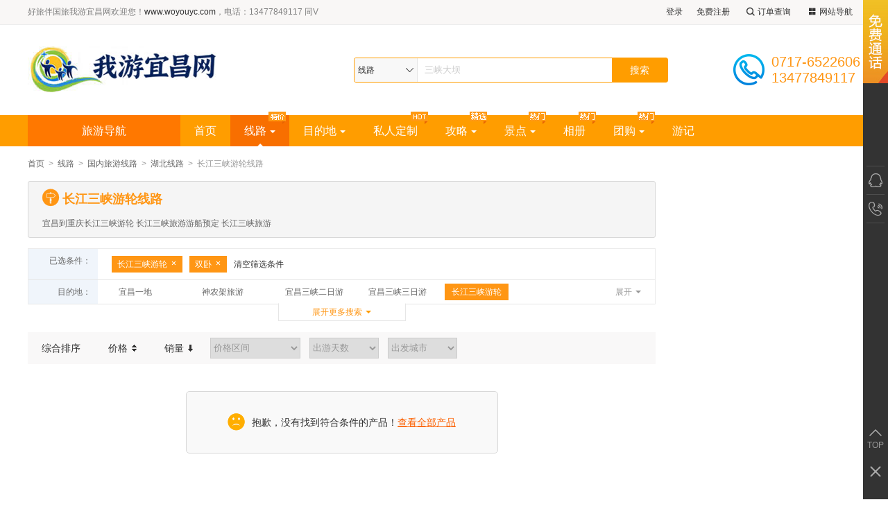

--- FILE ---
content_type: text/html; charset=utf-8
request_url: http://www.woyouyc.com/lines/changjiangsanxiayoulun-0-0-0-0-0-34-1
body_size: 11416
content:
<!doctype html>
<html>
<head>
    <meta charset="utf-8">
    <title>宜昌到重庆长江三峡游轮 长江三峡旅游游船预定 长江三峡旅游|双卧-湖北好旅伴国际旅行社官_我游宜昌网</title>
    <meta name="keywords" content="宜昌到重庆长江三峡游轮 长江三峡旅游游船预定 长江三峡旅游"/>    <meta name="description" content="宜昌到重庆长江三峡游轮 长江三峡旅游游船预定 长江三峡旅游"/>    <script>
    window.SITEURL = "/";
    window.CURRENCY_SYMBOL="￥";
</script>    <link type="text/css" href="/plugins/line/public/css/lines.css" rel="stylesheet" />
    <link type="text/css" href="/res/css/base.css" rel="stylesheet" />
<link type="text/css" href="/res/css/extend.css" rel="stylesheet" />
    <script type="text/javascript" src="/res/js/jquery.min.js"></script>
<script type="text/javascript" src="/res/js/base.js"></script>
<script type="text/javascript" src="/res/js/common.js"></script>
<script type="text/javascript" src="/res/js/delayLoading.min.js"></script>
    <script>
        $(function(){
            //搜索条件
            $(".arrow").on("click",function(){
                if( $(this).hasClass("down") )
                {
                    $(this).removeClass("down").addClass("up");
                    $(this).text("收起");
                    $(this).prev(".child-list").css("height","auto")
                }
                else
                {
                    $(this).removeClass("up").addClass("down");
                    $(this).text("展开");
                    $(this).prev(".child-list").css("height","24px")
                }
            });
            $("#searchConsoleBtn").on("click",function(){
                if( $(this).hasClass("down") ){
                    $('.grouplist-all').show();
                    $(this).removeClass("down").addClass("up").text("收起")
                }
                else{
                    $('.grouplist-all').hide();
                    $(this).removeClass("up").addClass("down").text("展开更多搜索")
                }
            })
            $("#st-search-pop-layer").css({
                "top":$("#search-type-dest").height()
            })
        })
    </script>
</head>
<body>
<link type="text/css" href="/res/css/header.css" rel="stylesheet" />
<link type="text/css" href="/res/css/skin.css" rel="stylesheet"  />
<div class="web-top">
    <div class="wm-1200">
        <div class="notice-txt"><p><span style="color: #808080">好旅伴国旅我游宜昌网欢迎您！<a href="http://www.woyouyc.com">www.woyouyc.com</a>，电话：13477849117 同V</span></p></div>
        <div class="top-login">
            <span id="loginstatus">
            </span>
            <a class="dd" href="/search/order"><i></i>订单查询</a>
            <dl class="dh">
                <dt><i></i>网站导航</dt>
                <dd>
                                                                 <a href="http://www.woyouyc.com/lines/" title="宜昌">线路</a>
                                             <a href="http://www.woyouyc.com/destination/" title="目的地">目的地</a>
                                             <a href="http://www.woyouyc.com/customize/" title="">私人定制</a>
                                             <a href="http://www.woyouyc.com/raiders/" title="">攻略</a>
                                             <a href="http://www.woyouyc.com/spots/" title="旅游景点">景点</a>
                                             <a href="http://www.woyouyc.com/photos/" title="">相册</a>
                                             <a href="http://www.woyouyc.com/tuan/" title="宜昌旅游团购">团购</a>
                                             <a href="http://www.woyouyc.com/notes/" title="">游记</a>
                                          
                </dd>
            </dl>
        </div>
        <div class="scroll-order">
            <ul>
                                                
            </ul>
        </div>
    </div>
</div><!--顶部-->
<div class="st-header">
    <div class="wm-1200">
        <div class="st-logo">
                        <a title="我游宜昌" href="http://www.woyouyc.com"><img src="http://www.woyouyc.com/uploads/2023/0214/290252db0575aa844248d7e1d55ac17e.jpg"  alt="logo" /></a>
                    </div>
                <div class="st-top-search">
            <div class="st-search-down">
                <strong id="typename"><span class=""></span><i></i></strong>
                <ul class="st-down-select searchmodel">
                                            <li   data-pinyin="line"   >线路</li>
                                            <li   data-pinyin="article"   >攻略</li>
                                            <li   data-pinyin="spot"   >景点</li>
                                            <li   data-pinyin="photo"   >相册</li>
                                            <li   data-pinyin="tuan"   >团购</li>
                                            <li   data-pinyin="notes"   >游记</li>
                                    </ul>
            </div>
            <input type="text" id="st-top-search" class="st-txt searchkeyword" placeholder="三峡大坝" />
            <input type="button" value="搜索" class="st-btn" />
            <span id="dt-top-search-span" class="hide">
                                   <a href="javascript:;" class="hot_search_key" data-keyword="两坝一峡">两坝一峡</a>
                       <a href="javascript:;" class="hot_search_key" data-keyword="三峡大坝">三峡大坝</a>
                       <a href="javascript:;" class="hot_search_key" data-keyword="神农架">神农架</a>
                         
            </span>
            <div class="st-hot-dest-box" id="stHotDestBox">
                <div class="block-tit"><strong>热门搜索</strong><i class="close-ico"></i></div>
                <div class="block-nr">
                    <dl>
                        <dt>热搜词</dt>
                        <dd class="clearfix">
                                                                                            <a class="hot_search_key" href="javascript:;" data-keyword="两坝一峡">两坝一峡</a>
                                                                <a class="hot_search_key" href="javascript:;" data-keyword="三峡大坝">三峡大坝</a>
                                                                <a class="hot_search_key" href="javascript:;" data-keyword="神农架">神农架</a>
                                                                <a class="hot_search_key" href="javascript:;" data-keyword="海南">海南</a>
                                                                <a class="hot_search_key" href="javascript:;" data-keyword="两坝一峡">两坝一峡</a>
                                                                <a class="hot_search_key" href="javascript:;" data-keyword="三峡大瀑布半日游">三峡大瀑布半日游</a>
                                                                <a class="hot_search_key" href="javascript:;" data-keyword="神农架">神农架</a>
                                                                <a class="hot_search_key" href="javascript:;" data-keyword="两坝一峡游船">两坝一峡游船</a>
                                                                <a class="hot_search_key" href="javascript:;" data-keyword="车溪">车溪</a>
                                                                <a class="hot_search_key" href="javascript:;" data-keyword="宜昌夜游">宜昌夜游</a>
                                                                <a class="hot_search_key" href="javascript:;" data-keyword="华夏神女">华夏神女</a>
                                                                <a class="hot_search_key" href="javascript:;" data-keyword="云南旅游">云南旅游</a>
                                                                <a class="hot_search_key" href="javascript:;" data-keyword="北京旅游">北京旅游</a>
                                                                <a class="hot_search_key" href="javascript:;" data-keyword="宜昌二日二晚">宜昌二日二晚</a>
                                                                <a class="hot_search_key" href="javascript:;" data-keyword="宜昌三峡旅游">宜昌三峡旅游</a>
                                                                <a class="hot_search_key" href="javascript:;" data-keyword="长江三峡三日游">长江三峡三日游</a>
                                                                <a class="hot_search_key" href="javascript:;" data-keyword="西陵峡半日游">西陵峡半日游</a>
                                                                <a class="hot_search_key" href="javascript:;" data-keyword="清江画廊一日游">清江画廊一日游</a>
                                                            
                        </dd>
                    </dl>
                    <dl>
                        <dt>目的地</dt>
                        <dd class="clearfix">
                                                                                            <a href="http://www.woyouyc.com/guonalvyou/" target="_blank">国内旅游</a>
                                                                <a href="http://www.woyouyc.com/hubei/" target="_blank">湖北</a>
                                                                <a href="http://www.woyouyc.com/xianlvyou/" target="_blank">西安旅游</a>
                                                                <a href="http://www.woyouyc.com/yichangyidi/" target="_blank">宜昌一地</a>
                                                                <a href="http://www.woyouyc.com/shennongjialvyou/" target="_blank">神农架旅游</a>
                                                                <a href="http://www.woyouyc.com/beijinglvyou/" target="_blank">北京旅游</a>
                                                                <a href="http://www.woyouyc.com/hainansanyalvyou/" target="_blank">海南三亚旅游</a>
                                                                <a href="http://www.woyouyc.com/sanxiadabalvyou/" target="_blank">三峡大坝旅游</a>
                                                                <a href="http://www.woyouyc.com/sanxiadaba/" target="_blank">三峡大坝</a>
                                                                <a href="http://www.woyouyc.com/sanxiarenjia/" target="_blank">三峡人家</a>
                                                                <a href="http://www.woyouyc.com/qingjianghualang/" target="_blank">清江画廊</a>
                                                                <a href="http://www.woyouyc.com/sanxiadapubu/" target="_blank">三峡大瀑布</a>
                                                                <a href="http://www.woyouyc.com/sanxiachexi/" target="_blank">三峡车溪</a>
                                                                <a href="http://www.woyouyc.com/liangbayixia/" target="_blank">两坝一峡</a>
                                                                <a href="http://www.woyouyc.com/yichangyeyou/" target="_blank">宜昌夜游</a>
                                                                <a href="http://www.woyouyc.com/yichangyeyouchangjiang/" target="_blank">宜昌夜游长江</a>
                                                                <a href="http://www.woyouyc.com/chexiyeyouyanchu/" target="_blank">车溪夜游演出</a>
                                                                <a href="http://www.woyouyc.com/changjiangsanxiayoulun/" target="_blank">长江三峡游轮</a>
                                                                <a href="http://www.woyouyc.com/sanxiadababanriyou1/" target="_blank">三峡大坝半日游</a>
                                                                <a href="http://www.woyouyc.com/liangbayixiayiriyou/" target="_blank">两坝一峡一日游</a>
                                                            
                        </dd>
                    </dl>
                </div>
            </div><!--热搜框-->
            <script>
                $(function(){
                    $('#st-top-search').click(function(event){
                        $('#stHotDestBox').show();
                        event.stopPropagation();
                    });
                    $('.close-ico').click(function(event){
                        $('#stHotDestBox').hide();
                        event.stopPropagation();
                    });
                    $('body').click(function(){
                        $('#stHotDestBox').hide();
                    });
                })
            </script>
        </div>
        <div class="st-link-way">
            <img class="link-way-ico" src="/res/images/24hours-ico.png" width="45" height="45" />
            <div class="link-way-txt">
                <em>0717-6522606<br />13477849117</em>
            </div>
        </div>
    </div>
</div><!--header-->
<div class="st-nav">
    <div class="wm-1200">
        <div class="st-global">
<div class="global-bt">旅游导航</div>
 <div class="global-list" style="display: none;">
                            <div class="gl-list-tabbox">
                <h3>
                    <strong><em><img src="http://www.woyouyc.com/uploads/2023/1129/f310b305a45bbf12ffe67047521030c5_20x20.jpg" /></em><a href="http://www.woyouyc.com/lines/" target="_blank"><span style='color:#FF0000'>宜昌旅游</span></a></strong>
                    <p>
                                                                             <a href="http://www.woyouyc.com/lines/show_1.html" target="_blank"><span style='color:#FFFFFF'>两坝一峡</span></a>
                                                     <a href="http://www.woyouyc.com/lines/sanxiarenjia/" target="_blank"><span style='color:#FF0000'>三峡人家</span></a>
                                                     <a href="http://www.woyouyc.com/lines/qingjianghualang/" target="_blank">清江画廊</a>
                                                     <a href="http://www.woyouyc.com/lines/yichangyeyou/" target="_blank"><span style='color:#FF0000'>宜昌夜游</span></a>
                                                     <a href="http://www.woyouyc.com/lines/sanxiadapubu/" target="_blank">三峡大瀑布</a>
                                                  
                    </p>
                    <i class="arrow-rig"></i>
                </h3>
                <div class="tabcon-item">
                    <div class="item-list">
                                                                                                          <dl >
                                <dt><a href="http://www.woyouyc.com/lines/show_1.html" target="_blank"><span style='color:#FFFFFF'>两坝一峡</span></a></dt>
                                <dd>
                                                                                                             
                                </dd>
                            </dl>
                                                                                    <dl >
                                <dt><a href="http://www.woyouyc.com/lines/sanxiarenjia/" target="_blank"><span style='color:#FF0000'>三峡人家</span></a></dt>
                                <dd>
                                                                                                             
                                </dd>
                            </dl>
                                                                                    <dl class="clear">
                                <dt><a href="http://www.woyouyc.com/lines/qingjianghualang/" target="_blank">清江画廊</a></dt>
                                <dd>
                                                                                                             
                                </dd>
                            </dl>
                                                                                    <dl >
                                <dt><a href="http://www.woyouyc.com/lines/yichangyeyou/" target="_blank"><span style='color:#FF0000'>宜昌夜游</span></a></dt>
                                <dd>
                                                                                                             
                                </dd>
                            </dl>
                                                                                    <dl class="clear">
                                <dt><a href="http://www.woyouyc.com/lines/sanxiadapubu/" target="_blank">三峡大瀑布</a></dt>
                                <dd>
                                                                                                             
                                </dd>
                            </dl>
                                                                                    <dl >
                                <dt><a href="http://www.woyouyc.com/query/line?keyword=%E6%BC%82%E6%B5%81" target="_blank">朝天吼漂流</a></dt>
                                <dd>
                                                                                                             
                                </dd>
                            </dl>
                                                                                    <dl class="clear">
                                <dt><a href="http://www.woyouyc.com/query/line?keyword=%E6%BC%82%E6%B5%81" target="_blank">九畹溪漂流</a></dt>
                                <dd>
                                                                                                             
                                </dd>
                            </dl>
                                                                              
                    </div>
                    <div class="ad-box">
                                                                                    <a href="javascript:;" target="_blank"><img src="http://www.woyouyc.com/uploads/2023/1129/765924a893b2b38de5ff53b322a9f3c3.png" title="两坝一峡一日游 宜昌三峡一日游 三峡大坝" width="980" height="100"></a>
                                                      
                    </div>
                </div>
            </div>
                              <div class="gl-list-tabbox">
                <h3>
                    <strong><em><img src="http://www.woyouyc.com/uploads/2023/0211/9e4ea1c96709b4f7a8d8fc4ee88dd6c3_20x20.jpg" /></em><a href="http://www.woyouyc.com/query/line?keyword=%E9%95%BF%E6%B1%9F%E4%B8%89%E5%B3%A1" target="_blank">长江三峡旅游</a></strong>
                    <p>
                                                                             <a href="http://www.woyouyc.com/lines/changjiangsanxiahaohuayoulun/" target="_blank"><span style='color:#FF0000'>长江三峡豪华游轮</span></a>
                                                     <a href="javascript:;" target="_blank">长江三峡普通游船</a>
                                                     <a href="http://www.woyouyc.com/query/line?keyword=%E5%AE%9C%E6%98%8C%E5%88%B0%E9%87%8D%E5%BA%86" target="_blank">宜昌到重庆</a>
                                                     <a href="javascript:;" target="_blank">重庆到宜昌</a>
                                                  
                    </p>
                    <i class="arrow-rig"></i>
                </h3>
                <div class="tabcon-item">
                    <div class="item-list">
                                                                                                          <dl >
                                <dt><a href="http://www.woyouyc.com/lines/changjiangsanxiahaohuayoulun/" target="_blank"><span style='color:#FF0000'>长江三峡豪华游轮</span></a></dt>
                                <dd>
                                                                                                             
                                </dd>
                            </dl>
                                                                                    <dl >
                                <dt><a href="javascript:;" target="_blank">长江三峡普通游船</a></dt>
                                <dd>
                                                                                                             
                                </dd>
                            </dl>
                                                                                    <dl class="clear">
                                <dt><a href="http://www.woyouyc.com/query/line?keyword=%E5%AE%9C%E6%98%8C%E5%88%B0%E9%87%8D%E5%BA%86" target="_blank">宜昌到重庆</a></dt>
                                <dd>
                                                                                                             
                                </dd>
                            </dl>
                                                                                    <dl >
                                <dt><a href="javascript:;" target="_blank">重庆到宜昌</a></dt>
                                <dd>
                                                                                                             
                                </dd>
                            </dl>
                                                                              
                    </div>
                    <div class="ad-box">
                                                                                    <a href="javascript:;" target="_blank"><img src="http://www.woyouyc.com/uploads/2023/1129/89b602d45ceae96cc13bcd611141525d.png" title="" width="980" height="100"></a>
                                                      
                    </div>
                </div>
            </div>
                              <div class="gl-list-tabbox">
                <h3>
                    <strong><em><img src="http://www.woyouyc.com/uploads/2023/0211/01bbac7a2fe4ea4461860265d0cf4b7c_20x20.jpg" /></em><a href="http://www.woyouyc.com/query/line?keyword=%E7%A5%9E%E5%86%9C%E6%9E%B6" target="_blank">神农架旅游</a></strong>
                    <p>
                                                                             <a href="http://www.woyouyc.com/lines/show_9.html" target="_blank"><span style='color:#FF0000'>神农架二日游</span></a>
                                                     <a href="http://http://www.woyouyc.com/lines/show_10.html" target="_blank">神农架大九湖三日游</a>
                                                     <a href="javascript:;" target="_blank">神农架定制游</a>
                                                  
                    </p>
                    <i class="arrow-rig"></i>
                </h3>
                <div class="tabcon-item">
                    <div class="item-list">
                                                                                                          <dl >
                                <dt><a href="http://www.woyouyc.com/lines/show_9.html" target="_blank"><span style='color:#FF0000'>神农架二日游</span></a></dt>
                                <dd>
                                                                                                                 <a href="http://www.woyouyc.com/lines/show_63.html" target="_blank">神农架滑雪二日游</a>
                                                                         
                                </dd>
                            </dl>
                                                                                    <dl >
                                <dt><a href="http://http://www.woyouyc.com/lines/show_10.html" target="_blank">神农架大九湖三日游</a></dt>
                                <dd>
                                                                                                             
                                </dd>
                            </dl>
                                                                                    <dl class="clear">
                                <dt><a href="javascript:;" target="_blank">神农架定制游</a></dt>
                                <dd>
                                                                                                             
                                </dd>
                            </dl>
                                                                              
                    </div>
                    <div class="ad-box">
                                                                                    <a href="javascript:;" target="_blank"><img src="http://www.woyouyc.com/uploads/nopicture.jpg" title="" width="980" height="100"></a>
                                                      
                    </div>
                </div>
            </div>
                              <div class="gl-list-tabbox">
                <h3>
                    <strong><em><img src="http://www.woyouyc.com/uploads/2023/0220/9d35db9031b7e87682e4e889b98f6068_20x20.jpg" /></em><a href="javascript:;"target="_blank">国内长线</a></strong>
                    <p>
                                                                             <a href="http://www.woyouyc.com/query/line?keyword=%E5%8C%97%E4%BA%AC" target="_blank">北京</a>
                                                     <a href="http://www.woyouyc.com/query/line?keyword=%E4%BA%91%E5%8D%97" target="_blank">云南</a>
                                                     <a href="http://www.woyouyc.com/query/line?keyword=%E6%B5%B7%E5%8D%97" target="_blank">海南</a>
                                                     <a href="http://www.woyouyc.com/query/line?keyword=%E8%A5%BF%E5%AE%89" target="_blank">陕西山西</a>
                                                  
                    </p>
                    <i class="arrow-rig"></i>
                </h3>
                <div class="tabcon-item">
                    <div class="item-list">
                                                                                                          <dl >
                                <dt><a href="http://www.woyouyc.com/query/line?keyword=%E5%8C%97%E4%BA%AC" target="_blank">北京</a></dt>
                                <dd>
                                                                                                             
                                </dd>
                            </dl>
                                                                                    <dl >
                                <dt><a href="http://www.woyouyc.com/query/line?keyword=%E4%BA%91%E5%8D%97" target="_blank">云南</a></dt>
                                <dd>
                                                                                                             
                                </dd>
                            </dl>
                                                                                    <dl class="clear">
                                <dt><a href="http://www.woyouyc.com/query/line?keyword=%E6%B5%B7%E5%8D%97" target="_blank">海南</a></dt>
                                <dd>
                                                                                                             
                                </dd>
                            </dl>
                                                                                    <dl >
                                <dt><a href="http://www.woyouyc.com/query/line?keyword=%E8%A5%BF%E5%AE%89" target="_blank">陕西山西</a></dt>
                                <dd>
                                                                                                             
                                </dd>
                            </dl>
                                                                              
                    </div>
                    <div class="ad-box">
                                                                                    <a href="javascript:;" target="_blank"><img src="http://www.woyouyc.com/uploads/nopicture.jpg" title="" width="980" height="100"></a>
                                                      
                    </div>
                </div>
            </div>
                  </div>
 </div>
<script>
    $(function(){
        $('.gl-list-tabbox,.st-dh-con').hover(function(){
            $(this).children('h3').addClass('hover').next('.tabcon-item,.st-dh-item').show();
            $(this).children('h3').find('.arrow-rig').hide();
        },function(){
            $(this).children('h3').removeClass('hover').next('.tabcon-item,.st-dh-item').hide();
            $(this).children('h3').find('.arrow-rig').show();
        })
                    $('.global-list').hide();
            $('.st-global').hoverDelay(function(){
                $('.global-list').show();
            },function(){
                $('.global-list').hide();
            })
            })
</script>
        <div class="st-menu">
            <ul class="clearfix">
                <li><a href="http://www.woyouyc.com/">首页<s></s></a></li>
                                                <li class="nav_header_1">
                                            <img class="st-nav-icon" src="/res/images/nav/tejia.png" />                                        <s></s>
                    <a href="http://www.woyouyc.com/lines/" title="宜昌" >
                        线路                                                <i class="st-arrow-ico"></i>
                                            </a>
                                        <div class="down-nav">
                        <div class="sub-list">
                                                        <a href="http://www.woyouyc.com/lines/show_56.html">两坝一峡一日游</a>
                                                        <a href="http://www.woyouyc.com/lines/show_2.html">车线三峡人家一日游</a>
                                                        <a href="http://www.woyouyc.com/lines/show_4.html">船线三峡人家一日游</a>
                                                        <a href="http://www.woyouyc.com/lines/show_5.html">三峡人家三峡大坝全景一日游</a>
                                                        <a href="http://www.woyouyc.com/lines/show_3.html">清江画廊一日游</a>
                                                        <a href="http://www.woyouyc.com/lines/show_14.html">三峡大坝半日游</a>
                                                        <a href="http://www.woyouyc.com/lines/show_24.html">西陵峡游船半日游</a>
                                                        <a href="">三峡大瀑布金狮洞一日游</a>
                                                        <a href="http://www.woyouyc.com/lines/show_8.html">三峡大瀑布半日游</a>
                                                        <a href="http://www.woyouyc.com/lines/show_6.html">夜游长江</a>
                                                        <a href="http://www.woyouyc.com/lines/show_7.html">夜游车溪</a>
                                                    </div>
                    </div>
                                    </li>
                                <li class="nav_header_12">
                                        <s></s>
                    <a href="http://www.woyouyc.com/destination/" title="目的地" >
                        目的地                                                <i class="st-arrow-ico"></i>
                                            </a>
                                        <div class="down-nav">
                        <div class="sub-list">
                                                        <a href="http://www.woyouyc.com/lines/yichangyidi-0-0-0-0-0-16-1">宜昌三峡一日游</a>
                                                        <a href="http://www.woyouyc.com/lines/changjiangsanxiahaohuayoulun/">长江三峡游船</a>
                                                        <a href="http://www.woyouyc.com/lines/shennongjialvyou1/">神农架旅游</a>
                                                        <a href="http://www.woyouyc.com/lines/guonalvyou-3-0-0-0-0-0-1">国内长线精品旅游</a>
                                                    </div>
                    </div>
                                    </li>
                                <li class="nav_header_14">
                                            <img class="st-nav-icon" src="/res/images/nav/hot.png" />                                        <s></s>
                    <a href="http://www.woyouyc.com/customize/" title="私人定制" >
                        私人定制                                            </a>
                                    </li>
                                <li class="nav_header_4">
                                            <img class="st-nav-icon" src="/res/images/nav/jingxuan.png" />                                        <s></s>
                    <a href="http://www.woyouyc.com/raiders/" title="攻略" >
                        攻略                                                <i class="st-arrow-ico"></i>
                                            </a>
                                        <div class="down-nav">
                        <div class="sub-list">
                                                        <a href="">宜昌周边游攻略</a>
                                                        <a href="">神农架旅游攻略</a>
                                                        <a href="">长江三峡游船攻略</a>
                                                        <a href="">国内旅游线路攻略</a>
                                                    </div>
                    </div>
                                    </li>
                                <li class="nav_header_5">
                                            <img class="st-nav-icon" src="/res/images/nav/remen.png" />                                        <s></s>
                    <a href="http://www.woyouyc.com/spots/" title="旅游景点" >
                        景点                                                <i class="st-arrow-ico"></i>
                                            </a>
                                        <div class="down-nav">
                        <div class="sub-list">
                                                        <a href="">三峡人家</a>
                                                        <a href="">清江画廊</a>
                                                        <a href="">三峡大瀑布</a>
                                                        <a href="">夜游长江船票</a>
                                                        <a href="">夜游车溪门票</a>
                                                        <a href="">三峡大坝</a>
                                                    </div>
                    </div>
                                    </li>
                                <li class="nav_header_6">
                                            <img class="st-nav-icon" src="/res/images/nav/remen.png" />                                        <s></s>
                    <a href="http://www.woyouyc.com/photos/" title="相册" >
                        相册                                            </a>
                                    </li>
                                <li class="nav_header_13">
                                            <img class="st-nav-icon" src="/res/images/nav/remen.png" />                                        <s></s>
                    <a href="http://www.woyouyc.com/tuan/" title="宜昌旅游团购" >
                        团购                                                <i class="st-arrow-ico"></i>
                                            </a>
                                        <div class="down-nav">
                        <div class="sub-list">
                                                        <a href="https://www.woyouyc.com/tuan/">宜昌一日游</a>
                                                    </div>
                    </div>
                                    </li>
                                <li class="nav_header_101">
                                        <s></s>
                    <a href="http://www.woyouyc.com/notes/" title="游记" >
                        游记                                            </a>
                                    </li>
                            </ul>
        </div>
    </div>
</div><!--主导航-->
<script type="text/javascript" src="/res/js/SuperSlide.min.js"></script>
<script>
    var SITEURL = "/";
    $(function(){
        $(".st-search-down").hover(function(){
            $(".st-down-select").show()
        },function(){
            $(".st-down-select").hide()
        });
        $(".searchmodel li").click(function(){
            var pinyin = $(this).attr('data-pinyin');
            var typename = $(this).text();
            $("#typename").html(typename+'<i></i>');
            $("#typename").attr('data-pinyin',pinyin);
            $(".st-down-select").hide()
        });
        $(".searchmodel li:first").trigger('click');
        //search
        $('.st-btn').click(function(){
            var keyword = $.trim($('.searchkeyword').val());
            if(keyword == ''){
                keyword = $('.searchkeyword').attr('placeholder');
                if(keyword=='')
                {
                    $('.searchkeyword').focus();
                    return false;
                }
            }
            var pinyin = $("#typename").attr('data-pinyin');
            var url = SITEURL+'query/'+pinyin+'?keyword='+encodeURIComponent(keyword);
            location.href = url;
        });
        $('.hot_search_key').click(function () {
            var keyword = $(this).attr('data-keyword');
            var pinyin = $("#typename").attr('data-pinyin');
            var url = SITEURL+'query/'+pinyin+'?keyword='+encodeURIComponent(keyword);
            location.href = url;
        });
        //search focus
        var topSearch={};
        topSearch.placeholder=$('#st-top-search').attr('placeholder');
        topSearch.spanHtml=$('#dt-top-search-span').html();
        $('#st-top-search').focus(function(){
            $('#st-top-search').attr('placeholder','');
            $('#dt-top-search-span').html('');
            $(this).keyup(function(event){
                if(event.keyCode ==13){
                    $('.st-btn').click();
                }
            });
        });
        $('#st-top-search').blur(function(){
          if($(this).val()==''){
              $('#st-top-search').attr('placeholder',topSearch.placeholder);
              $('#dt-top-search-span').html(topSearch.spanHtml);
          }
        });
        //导航的选中状态
        $(".st-menu a").each(function(){
            var url= window.location.href;
            url=url.replace('index.php','');
            url=url.replace('index.html','');
            var ulink=$(this).attr("href");
            if(url==ulink)
            {
                $(this).parents("li:first").addClass('active');
            }
        });
        ST.Login.check_login(function (data) {
            if(data.status){
                var msg_new=data.user.has_msg>0?'<s class="point-icon"></s>':'';
                $txt= '<a class="dl" style="padding:0" href="javascript:;">你好,</a>';
                $txt+= '<a class="dl" href="http://www.woyouyc.com/member/">'+data.user.nickname+'</a>';
                $txt+= '<a class="dl" href="javascript:ST.Login.login_out();">退出</a>';
                $txt+='<a class="msg" href="http://www.woyouyc.com/member/message/index"><i></i>消息'+msg_new+'</a>';
                //$txt+= '<a class="dl" href="/member">个人中心</a>';
            }else{
                $txt = '<a class="dl" href="http://www.woyouyc.com/member/login">登录</a>';
                $txt+= '<a class="zc" href="http://www.woyouyc.com/member/register">免费注册</a>';
            }
            $("#loginstatus").html($txt);
        });
        //二级导航
        var offsetLeft = new Array();
        var windowWidth = $(window).width();
        function get_width(){
            windowWidth = $(window).width();
            //设置"down-nav"宽度为浏览器宽度
            $(".down-nav").width($(window).width());
            $(".st-menu li").hover(function(){
                var liWidth = $(this).width()/2;
                $(this).addClass("this-hover");
                offsetLeft = $(this).offset().left;
                $(this).children(".down-nav").css("left",-offsetLeft);
                offsetLeft = $(this).offset().left;
                //获取当前选中li下的sub-list宽度
                var nav_left = $(this).parents(".wm-1200:first").offset().left;
                var nav_width=$(this).parents(".wm-1200:first").width();
                var nav_right= nav_left+nav_width;
                var sub_list_width = $(this).children(".down-nav").children(".sub-list").width();
                if(sub_list_width>nav_width)
                   sub_list_width=nav_width;
                var sub_list_left=offsetLeft-sub_list_width/2+liWidth;
                var sub_list_right=sub_list_left+sub_list_width;
                $(this).children(".down-nav").children(".sub-list").css("width",sub_list_width);
                $(this).children(".down-nav").children(".sub-list").css("left",sub_list_left);
                if(sub_list_left<nav_left)
                {
                    $(this).children(".down-nav").children(".sub-list").css("left",nav_left);
                }
                if(sub_list_right>nav_right)
                {
                    $(this).children(".down-nav").children(".sub-list").css("left",nav_right-sub_list_width);
                }
               // alert(nav_left);
              /*  var offsetRight = windowWidth-offsetLeft;
                var side_width = (windowWidth - 1200)/2;
                if(sub_list_width > offsetRight){
                    $(this).children(".down-nav").children(".sub-list").css({"right":side_width,"left":offsetLeft-sub_list_width/2+liWidth,"width":"auto"});
                }
                if(side_width > offsetLeft-sub_list_width/2+liWidth){
                    $(this).children(".down-nav").children(".sub-list").css({"right":side_width,"left":side_width,"width":"auto"});
                }
                */
            },function(){
                $(this).removeClass("this-hover");
            });
        };
        $(window).resize(function(){
            get_width();
        });
        get_width();
        //选中导航
        var typeid = "1";
        if(typeid!=''){
            $('.nav_header_'+typeid).addClass('active');
        }
        //超出的栏目隐藏
        var maxWidth = 0;
        var primaryMenuLi = $(".st-menu>ul>li");
        for(i=0;i<primaryMenuLi.length;i++){
            maxWidth += $(primaryMenuLi[i]).width();
            if(maxWidth>980){
                $(primaryMenuLi[i]).hide()
            }
        }
    })
</script>
<script>
    //全站顶部滚动订单信息
    function AutoScroll(obj) {
        $(obj).find("ul:first").animate({marginTop: "-35px"}, 500, function(){
            $(this).css({ marginTop: "0px" }).find("li:first").appendTo(this);
        });
    }
    $(document).ready(function() {
        var myar = setInterval('AutoScroll(".scroll-order")', 5000)
        $(".scroll-order").hover(function(){
            clearInterval(myar)
        },function(){
            myar = setInterval('AutoScroll(".scroll-order")', 5000)
        }); //当鼠标放上去的时候，滚动停止，鼠标离开的时候滚动开始
    })
    $(function(){
        //顶部网站导航显示隐藏
        var topNavToggle = $('.top-login dl');
        topNavToggle.hover(function(){
            $(this).css({background:'#fff',borderLeft:'1px solid #f9f7f6',borderRight:'1px solid #f9f7f6'});
            $(this).children('dd').slideDown(100)
        },function(){
            $(this).css({background:'none',borderLeft:'1px solid #f9f7f6',borderRight:'1px solid #f9f7f6'});
            $(this).children('dd').slideUp(100)
        });
        //线路首页分类导航
        $('.st-dh-con').hover(function(){
            $(this).children('h3').addClass('hover').next('.st-dh-item').show()
        },function(){
            $(this).children('h3').removeClass('hover').next('.st-dh-item').hide()
        })
    })
</script>
<script type="text/javascript" src="/res/js/login.js"></script>
<div class="big">
    <div class="wm-1200">
        <div class="st-guide">
            <a href="/" title="首页">首页</a>&nbsp;&nbsp;&gt;&nbsp;&nbsp;<a href="/lines/" title="线路">线路</a>&nbsp;&nbsp;&gt;&nbsp;&nbsp;<a href="/lines/guonalvyou/" title="国内旅游线路">国内旅游线路</a>&nbsp;&nbsp;&gt;&nbsp;&nbsp;<a href="/lines/hubei/" title="湖北线路">湖北线路</a>&nbsp;&nbsp;&gt;&nbsp;&nbsp;长江三峡游轮线路        </div>
        <!--面包屑-->
        <div class="st-main-page">
            <div class="st-linelist-box">
                <div class="st-line-brief">
                    <div class="dest-tit"><i class="st-line-icon line-mdd-icon"></i>长江三峡游轮线路</div>
                                        <div class="brief-con">
                        <p>宜昌到重庆长江三峡游轮 长江三峡旅游游船预定 长江三峡旅游</p>                    </div>
                                    </div>
                <!--栏目介绍-->
                <div class="search-type-block ">
                    <div class="search-type-item clearfix choose-item" >
                        <strong class="item-hd">已选条件：</strong>
                        <div class="item-bd">
                            <div class="item-check">
                                                                <a class="chick-child chooseitem" data-url="http://www.woyouyc.com/lines/all-0-0-0-0-0-34-1"   href="javascript:;">长江三峡游轮<i class="closed"></i></a>
                                                                <a class="chick-child chooseitem" data-url="http://www.woyouyc.com/lines/changjiangsanxiayoulun/"   href="javascript:;">双卧<i class="closed"></i></a>
                                                                <a class="clear-item clearc" href="javascript:;">清空筛选条件</a>
                            </div>
                        </div>
                    </div>
                    <div class="search-type-item clearfix">
                        <strong class="item-hd">目的地：</strong>
                        <div class="item-bd">
                            <div class="item-child">
                                <div class="child-block">
                                    <ul class="child-list">
                                                                                                                        <li class="item"><a   href="http://www.woyouyc.com/lines/yichangyidi-0-0-0-0-0-34-1" >宜昌一地</a></li>
                                                                                <li class="item"><a   href="http://www.woyouyc.com/lines/shennongjialvyou-0-0-0-0-0-34-1" >神农架旅游</a></li>
                                                                                <li class="item"><a   href="http://www.woyouyc.com/lines/yichangsanxiaerriyou-0-0-0-0-0-34-1" >宜昌三峡二日游</a></li>
                                                                                <li class="item"><a   href="http://www.woyouyc.com/lines/yichangsanxiasanriyou-0-0-0-0-0-34-1" >宜昌三峡三日游</a></li>
                                                                                <li class="item"><a  class="active" href="http://www.woyouyc.com/lines/changjiangsanxiayoulun-0-0-0-0-0-34-1" >长江三峡游轮</a></li>
                                                                                <li class="item"><a   href="http://www.woyouyc.com/lines/yichangsanxiayiriyou-0-0-0-0-0-34-1" >宜昌三峡一日游</a></li>
                                                                                <li class="item"><a   href="http://www.woyouyc.com/lines/yichanglvyouzijiamenpiao-0-0-0-0-0-34-1" >宜昌旅游自驾门票</a></li>
                                                                                <li class="item"><a   href="http://www.woyouyc.com/lines/yichangsanxiabanriyou-0-0-0-0-0-34-1" >宜昌三峡半日游</a></li>
                                                                                <li class="item"><a   href="http://www.woyouyc.com/lines/yichangzijiayou-0-0-0-0-0-34-1" >宜昌自驾游</a></li>
                                                                                <li class="item"><a   href="http://www.woyouyc.com/lines/yichangpiaoliu-0-0-0-0-0-34-1" >宜昌漂流</a></li>
                                                                                <li class="item"><a   href="http://www.woyouyc.com/lines/sanxiadabalvyou-0-0-0-0-0-34-1" >三峡大坝旅游</a></li>
                                                                                
                                    </ul>
                                                                        <a class="arrow down" href="javascript:;">展开</a>
                                                                    </div>
                            </div>
                        </div>
                    </div>
                                                                                                    <div class="search-type-item clearfix grouplist-all" style="display:none">
                        <strong class="item-hd">旅行方式：</strong>
                        <div class="item-bd">
                            <div class="item-child">
                                <div class="child-block">
                                    <ul class="child-list">
                                                                                <li class="item"><a  href="http://www.woyouyc.com/lines/changjiangsanxiayoulun-0-0-0-0-0-5_34-1" >跟团游</a></li>
                                                                                <li class="item"><a  href="http://www.woyouyc.com/lines/changjiangsanxiayoulun-0-0-0-0-0-6_34-1" >自由行</a></li>
                                                                                <li class="item"><a  href="http://www.woyouyc.com/lines/changjiangsanxiayoulun-0-0-0-0-0-7_34-1" >半自助游</a></li>
                                                                                <li class="item"><a  href="http://www.woyouyc.com/lines/changjiangsanxiayoulun-0-0-0-0-0-21_34-1" >自驾游</a></li>
                                                                                
                                    </ul>
                                                                    </div>
                            </div>
                        </div>
                    </div>
                                                                                    <div class="search-type-item clearfix grouplist-all" style="display:none">
                        <strong class="item-hd">交通选择：</strong>
                        <div class="item-bd">
                            <div class="item-child">
                                <div class="child-block">
                                    <ul class="child-list">
                                                                                <li class="item"><a  href="http://www.woyouyc.com/lines/changjiangsanxiayoulun-0-0-0-0-0-8-1" >车去车回</a></li>
                                                                                <li class="item"><a  href="http://www.woyouyc.com/lines/changjiangsanxiayoulun-0-0-0-0-0-9-1" >船去车回</a></li>
                                                                                <li class="item"><a  href="http://www.woyouyc.com/lines/changjiangsanxiayoulun-0-0-0-0-0-10-1" >车去船回</a></li>
                                                                                <li class="item"><a  href="http://www.woyouyc.com/lines/changjiangsanxiayoulun-0-0-0-0-0-11-1" >船去船回</a></li>
                                                                                <li class="item"><a  href="http://www.woyouyc.com/lines/changjiangsanxiayoulun-0-0-0-0-0-12-1" >单飞单卧</a></li>
                                                                                <li class="item"><a  href="http://www.woyouyc.com/lines/changjiangsanxiayoulun-0-0-0-0-0-13-1" >双飞往返</a></li>
                                                                                <li class="item"><a  href="http://www.woyouyc.com/lines/changjiangsanxiayoulun-0-0-0-0-0-14-1" >动车往返</a></li>
                                                                                <li class="item"><a  href="http://www.woyouyc.com/lines/changjiangsanxiayoulun-0-0-0-0-0-15-1" >单动单卧</a></li>
                                                                                <li class="item"><a  href="http://www.woyouyc.com/lines/changjiangsanxiayoulun-0-0-0-0-0-29-1" >单程游船</a></li>
                                                                                <li class="item"><a  href="http://www.woyouyc.com/lines/changjiangsanxiayoulun-0-0-0-0-0-30-1" >车船结合</a></li>
                                                                                <li class="item"><a class="active" href="http://www.woyouyc.com/lines/changjiangsanxiayoulun-0-0-0-0-0-34-1" >双卧</a></li>
                                                                                <li class="item"><a  href="http://www.woyouyc.com/lines/changjiangsanxiayoulun-0-0-0-0-0-35-1" >双飞</a></li>
                                                                                <li class="item"><a  href="http://www.woyouyc.com/lines/changjiangsanxiayoulun-0-0-0-0-0-36-1" >三飞一动</a></li>
                                                                                <li class="item"><a  href="http://www.woyouyc.com/lines/changjiangsanxiayoulun-0-0-0-0-0-37-1" >四飞一动</a></li>
                                                                                <li class="item"><a  href="http://www.woyouyc.com/lines/changjiangsanxiayoulun-0-0-0-0-0-38-1" >三飞</a></li>
                                                                                
                                    </ul>
                                                                        <a class="arrow down" href="javascript:;">展开</a>
                                                                    </div>
                            </div>
                        </div>
                    </div>
                                                                                    <div class="search-type-item clearfix grouplist-all" style="display:none">
                        <strong class="item-hd">游玩时间：</strong>
                        <div class="item-bd">
                            <div class="item-child">
                                <div class="child-block">
                                    <ul class="child-list">
                                                                                <li class="item"><a  href="http://www.woyouyc.com/lines/changjiangsanxiayoulun-0-0-0-0-0-16_34-1" >宜昌三峡一日游</a></li>
                                                                                <li class="item"><a  href="http://www.woyouyc.com/lines/changjiangsanxiayoulun-0-0-0-0-0-17_34-1" >宜昌三峡二日游</a></li>
                                                                                <li class="item"><a  href="http://www.woyouyc.com/lines/changjiangsanxiayoulun-0-0-0-0-0-18_34-1" >宜昌三峡三日游</a></li>
                                                                                <li class="item"><a  href="http://www.woyouyc.com/lines/changjiangsanxiayoulun-0-0-0-0-0-19_34-1" >神农架二日游</a></li>
                                                                                <li class="item"><a  href="http://www.woyouyc.com/lines/changjiangsanxiayoulun-0-0-0-0-0-20_34-1" >神农架三日游</a></li>
                                                                                <li class="item"><a  href="http://www.woyouyc.com/lines/changjiangsanxiayoulun-0-0-0-0-0-31_34-1" >长江三峡三日游</a></li>
                                                                                <li class="item"><a  href="http://www.woyouyc.com/lines/changjiangsanxiayoulun-0-0-0-0-0-32_34-1" >长江三峡四日游</a></li>
                                                                                <li class="item"><a  href="http://www.woyouyc.com/lines/changjiangsanxiayoulun-0-0-0-0-0-33_34-1" >长江三峡五日游</a></li>
                                                                                <li class="item"><a  href="http://www.woyouyc.com/lines/changjiangsanxiayoulun-0-0-0-0-0-34_45-1" >西安双卧5日游</a></li>
                                                                                <li class="item"><a  href="http://www.woyouyc.com/lines/changjiangsanxiayoulun-0-0-0-0-0-34_46-1" >西安双卧6日游</a></li>
                                                                                <li class="item"><a  href="http://www.woyouyc.com/lines/changjiangsanxiayoulun-0-0-0-0-0-34_47-1" >西安双飞5日游</a></li>
                                                                                <li class="item"><a  href="http://www.woyouyc.com/lines/changjiangsanxiayoulun-0-0-0-0-0-34_48-1" >西安双飞6日游</a></li>
                                                                                <li class="item"><a  href="http://www.woyouyc.com/lines/changjiangsanxiayoulun-0-0-0-0-0-34_49-1" >宜昌三峡半日游</a></li>
                                                                                <li class="item"><a  href="http://www.woyouyc.com/lines/changjiangsanxiayoulun-0-0-0-0-0-34_50-1" >宜昌三亚6日游</a></li>
                                                                                
                                    </ul>
                                                                        <a class="arrow down" href="javascript:;">展开</a>
                                                                    </div>
                            </div>
                        </div>
                    </div>
                                                                                                                                                    <div class="search-type-item clearfix grouplist-all" style="display:none">
                        <strong class="item-hd">夕阳红：</strong>
                        <div class="item-bd">
                            <div class="item-child">
                                <div class="child-block">
                                    <ul class="child-list">
                                                                                <li class="item"><a  href="http://www.woyouyc.com/lines/changjiangsanxiayoulun-0-0-0-0-0-34_40-1" >宜昌到北京旅游</a></li>
                                                                                <li class="item"><a  href="http://www.woyouyc.com/lines/changjiangsanxiayoulun-0-0-0-0-0-34_41-1" >宜昌到云南旅游</a></li>
                                                                                <li class="item"><a  href="http://www.woyouyc.com/lines/changjiangsanxiayoulun-0-0-0-0-0-34_42-1" >宜昌到贵州旅游团</a></li>
                                                                                <li class="item"><a  href="http://www.woyouyc.com/lines/changjiangsanxiayoulun-0-0-0-0-0-34_43-1" >宜昌到四川旅游团</a></li>
                                                                                
                                    </ul>
                                                                    </div>
                            </div>
                        </div>
                    </div>
                                                                                                                                                                                                                
                <a href="javascript:;" id="searchConsoleBtn" style="display: none" class="search-console-btn down">展开更多搜索</a>
                </div>
                <!-- 搜索条件 -->
                <div class="st-linelist-con">
                    <div class="st-sort-menu">
                            <span class="sort-sum">
                                <a href="javascript:;">综合排序</a>
                                <a href="javascript:;">价格
                                                            <i class="jg-default" data-url="http://www.woyouyc.com/lines/changjiangsanxiayoulun-0-0-1-0-0-34-1"></i>
                                                                                            </a>
                                <a href="javascript:;">销量
                                                            <i class="xl-default" data-url="http://www.woyouyc.com/lines/changjiangsanxiayoulun-0-0-3-0-0-34-1"></i>
                                                                        </a>
                                <select class="sel-price search-sel">
                                <option data-url="http://www.woyouyc.com/lines/changjiangsanxiayoulun-0-0-0-0-0-34-1">价格区间</option>
                                                                                                         <option   data-url="http://www.woyouyc.com/lines/changjiangsanxiayoulun-0-1-0-0-0-34-1">￥200以下</option>
                                                                     <option   data-url="http://www.woyouyc.com/lines/changjiangsanxiayoulun-0-2-0-0-0-34-1">￥201-￥500</option>
                                                                     <option   data-url="http://www.woyouyc.com/lines/changjiangsanxiayoulun-0-3-0-0-0-34-1">￥501-￥2000</option>
                                                                     <option   data-url="http://www.woyouyc.com/lines/changjiangsanxiayoulun-0-4-0-0-0-34-1">￥2001-￥5500</option>
                                                                          
                                </select>
                                <select class="sel-day search-sel">
                                <option data-url="http://www.woyouyc.com/lines/changjiangsanxiayoulun-0-0-0-0-0-34-1">出游天数</option>
                                                                                                         <option   data-url="http://www.woyouyc.com/lines/changjiangsanxiayoulun-1-0-0-0-0-34-1">一日游</option>
                                                                    <option   data-url="http://www.woyouyc.com/lines/changjiangsanxiayoulun-2-0-0-0-0-34-1">二日游</option>
                                                                    <option   data-url="http://www.woyouyc.com/lines/changjiangsanxiayoulun-3-0-0-0-0-34-1">三日游以上</option>
                                                                         
                                </select>
                                                                 <select class="sel-dest search-sel">
                                <option data-url="http://www.woyouyc.com/lines/changjiangsanxiayoulun-0-0-0-0-0-34-1">出发城市</option>
                                                                                                        <option   data-url="http://www.woyouyc.com/lines/changjiangsanxiayoulun-0-0-0-0-75-34-1">茅坪港</option>
                                                                    <option   data-url="http://www.woyouyc.com/lines/changjiangsanxiayoulun-0-0-0-0-79-34-1">均瑶广场/万达广场/宜昌东站</option>
                                                                    <option   data-url="http://www.woyouyc.com/lines/changjiangsanxiayoulun-0-0-0-0-80-34-1">三峡游客中心</option>
                                                                    <option   data-url="http://www.woyouyc.com/lines/changjiangsanxiayoulun-0-0-0-0-81-34-1">三峡机场</option>
                                                                    <option   data-url="http://www.woyouyc.com/lines/changjiangsanxiayoulun-0-0-0-0-82-34-1">宜昌东站</option>
                                                                    <option   data-url="http://www.woyouyc.com/lines/changjiangsanxiayoulun-0-0-0-0-115-34-1">太平溪港</option>
                                                                    <option   data-url="http://www.woyouyc.com/lines/changjiangsanxiayoulun-0-0-0-0-117-34-1">三峡</option>
                                                                    <option   data-url="http://www.woyouyc.com/lines/changjiangsanxiayoulun-0-0-0-0-118-34-1">宜昌城区</option>
                                                                         
                                </select>
                                                            </span>
                        <span class="switch-show">
                        </span><!--切换模式-->
                    </div>
                                        <div class="no-content">
                        <p><i></i>抱歉，没有找到符合条件的产品！<a href="/lines/all">查看全部产品</a></p>
                    </div>
                                    </div>
            </div>
            <!--列表主体-->
            <div class="st-sidebox">
                            </div>
            <!--边栏模块-->
        </div>
    </div>
</div>
<link type="text/css" href="/res/css/footer.css" rel="stylesheet" />
<link type="text/css" href="/res/css/skin.css" rel="stylesheet"  />
<div class="st-brand">
    <div class="wm-1200">
        <ul class="brand-list">
            <li class="item"><i class="icon1"></i>价格公正，安心购买</li>
            <li class="item"><i class="icon2"></i>品质保证，放心出行</li>
            <li class="item"><i class="icon3"></i>产品丰富，一站式服务</li>
            <li class="item last"><i class="icon4"></i>专业顾问，24小时客服</li>
        </ul>
    </div>
</div><!--品牌介绍-->
<div class="st-help">
    <div class="wm-1200">
        <div class="help-lsit">
                                                <dl>
                        <dt><a href="http://www.woyouyc.com/help/index_9.html" rel="nofollow">预订常见问题</a></dt>
                        <dd>
                                                                                      
                        </dd>
                    </dl>
                                    <dl>
                        <dt><a href="http://www.woyouyc.com/help/index_10.html" rel="nofollow">付款方式</a></dt>
                        <dd>
                                                                                          <a href="http://www.woyouyc.com/help/show_48.html" target="_blank" rel="nofollow">能不能脱团自己玩？</a>
                                                              <a href="http://www.woyouyc.com/help/show_49.html" target="_blank" rel="nofollow">签订旅游合同</a>
                                                              <a href="http://www.woyouyc.com/help/show_1.html" target="_blank" rel="nofollow">纯玩是什么意思？</a>
                                                          
                        </dd>
                    </dl>
                                    <dl>
                        <dt><a href="http://www.woyouyc.com/help/index_11.html" rel="nofollow">签订合同</a></dt>
                        <dd>
                                                                                          <a href="http://www.woyouyc.com/help/show_9.html" target="_blank" rel="nofollow">定金支付比例如何？</a>
                                                              <a href="http://www.woyouyc.com/help/show_10.html" target="_blank" rel="nofollow">对于支付团款的建议</a>
                                                          
                        </dd>
                    </dl>
                                    <dl>
                        <dt><a href="http://www.woyouyc.com/help/index_12.html" rel="nofollow">其它问题</a></dt>
                        <dd>
                                                                                          <a href="http://www.woyouyc.com/help/show_47.html" target="_blank" rel="nofollow">如何办理护照</a>
                                                          
                        </dd>
                    </dl>
                                    <dl>
                        <dt><a href="http://www.woyouyc.com/help/index_46.html" rel="nofollow">游客中心</a></dt>
                        <dd>
                                                                                          <a href="http://www.woyouyc.com/help/show_33.html" target="_blank" rel="nofollow">证明参考样本</a>
                                                              <a href="http://www.woyouyc.com/help/show_28.html" target="_blank" rel="nofollow">签证问题解释</a>
                                                          
                        </dd>
                    </dl>
                            
            <div class="st-wechat">
                            </div>
        </div>
    </div>
</div><!--帮助 扫码--><div class="st-footer">
    <div class="wm-1200">
        <div class="st-foot-menu">
                                    <a href="http://www.woyouyc.com/servers/index_1.html" target="_blank" rel="nofollow">关于我们</a>
                        <a href="http://www.woyouyc.com/servers/index_4.html" target="_blank" rel="nofollow">支付方式</a>
                        <a href="http://www.woyouyc.com/servers/index_2.html" target="_blank" rel="nofollow">联系我们</a>
                        <a href="http://www.woyouyc.com/servers/index_11.html" target="_blank" rel="nofollow">使用帮助</a>
                        <a href="http://www.woyouyc.com/servers/index_10.html" target="_blank" rel="nofollow">服务条款</a>
                        
        </div>
        <!--底部导航-->
        <div class="st-foot-edit">
            <div class="foot_con"><p>
        
        
        
        
        
      经营许可证号：<span style="color: rgb(51, 51, 51); font-family: Arial, sans-serif; font-size: 13px; background-color: rgb(255, 255, 255);">L-HUB-101163</span>​　业务接待地址：宜昌市伍家岗区同强路7号万豪中心C3-1515好旅伴国旅&nbsp; &nbsp;&nbsp;<a href="http://beian.miit.gov.cn/" target="_blank" textvalue="鄂ICP备2023006578号" style="margin: 0px; padding: 0px; border: 0px; outline: none; word-break: break-all; font-family: &quot;Microsoft YaHei&quot;, Arial, Helvetica, sans-serif; color: rgb(51, 51, 51); text-decoration-line: none; text-wrap-mode: wrap; background-color: rgb(255, 255, 255);">鄂ICP备2023006578-1号</a></p></div>        </div>
        <!--网站底部介绍-->
        <p></p>
        <p><a href="http://beian.miit.gov.cn/" target="_blank" textvalue="鄂ICP备2023006578号">鄂ICP备2023006578号</a></p>
    </div>
</div>
<script src="/plugins/qq_kefu/public/js/qqkefu.js"></script>

</body>
</html>
<script>
    //排序方式点击
    $('.sort-sum').find('a').click(function(){
        var url = $(this).find('i').attr('data-url');
        if(url==undefined){
            url = location.href;
        }
        window.location.href = url;
    });
    //删除已选
    $(".chooseitem").find('i').click(function(){
        var url = $(this).parent().attr('data-url');
        window.location.href = url;
    });
    //清空筛选条件
    $('.clearc').click(function(){
        var url = SITEURL+'lines/all/';
        window.location.href = url;
    });
    //隐藏没有属性下级分类
    $(".search-type-item").each(function(i,obj){
        if($(obj).hasClass('choose-item'))
        {
            return true;
        }
        var len = $(obj).find('.child-list .item').length;
        if(len<1){
            $(obj).remove();
        }
    });
    if($('.grouplist-all').length>0)
    {
            $('#searchConsoleBtn').show();
    }
    else
    {
        $('#searchConsoleBtn').hide();
    }
    $('.search-sel').change(function () {
        var url = $(this).find('option:selected').data('url');
        location.href = url;
    })
</script>

--- FILE ---
content_type: text/html; charset=utf-8
request_url: http://www.woyouyc.com/plugins/qq_kefu/
body_size: 1338
content:

    <link type="text/css" href="/min/?f=/plugins/qq_kefu/public/kf5/css/right.css" rel="stylesheet"  />
    <script type="text/javascript" src="/plugins/qq_kefu/public/js/freekefu.js"></script>
  <link type="text/css" href="/res/js/layer/skin/layer.css" rel="stylesheet">
  <script src="/res/js/layer/layer.js"></script>
  <div></div>
    <script>
        var posh="100px";
        posh=parseInt(posh);
        $(function(){
            //呼出免费通话
            $(".st-side-call").mouseover(function(){
                $(this).children(".call-set").show()
            });
            //关闭免费通话
            $(".call-close").click(function(){
                $(this).parent(".call-set").hide();
            });
            //返回顶部
            $(".st-side-back-top").click(function(){
                $('html,body').animate({
                    scrollTop: '0px'}, 500);
            });
            $("#freekefu_btn").click(function(){
                Freekefu.send_freekefu(function(result){
                    layer.msg(result.msg,{time:3000})
                });
            });
        })
    </script>
      <script>
        $(function() {
            $(".st-side-close").click(function () {
                $(this).parents(".st-side-menu-block").animate({
                    right: "-40px"
                }, 100, function () {
                    $(".st-side-flexible-block").animate({
                        right: 0
                    }, 200)
                });
                $(".call-set").hide();
            })
            $(".st-side-flexible-block").click(function () {
                $(this).animate({
                    right: "-70px"
                }, 100, function () {
                    $(this).parents(".st-side-menu-block").animate({
                        right: 0
                    }, 200)
                })
            })
        });
    </script>
      <div class="st-side-menu-block" style="right:0px">
        <div class="st-side-menu-list">
            <div class="st-side-call">
                <div class="call-set">
                    <i class="call-close"></i>
                    <input type="text" class="call-num" id="freekefu_phone" placeholder="请输入您的电话号码">
                    <input type="submit" class="call-btn" id="freekefu_btn" value="立即免费通话">
                    <p class="call-txt">输入电话号码，点击免费通话、稍后我们将与您联系，此次通话将不收取您任何费用，请注意接听。</p>
                </div>
            </div>
            <ul class="menu-ul-child">
                <li>
                    <span class="side-qq"></span>
                    <div class="child-block">
                        <div class="side-online-qq">
                            <div class="online-tit">在线咨询</div>
                                                        <dl class="online-group">
                                <dt>旅游咨询</dt>
                                <dd class="clearfix">
                                                                        <a target="_blank" href="http://wpa.qq.com/msgrd?v=3&uin=332825545&site=qq&menu=yes">旅游销售</a>
                                                                        <a target="_blank" href="http://wpa.qq.com/msgrd?v=3&uin=332825548&site=qq&menu=yes">旅游销售2</a>
                                                                    </dd>
                            </dl>
                                                   </div>
                    </div>
                </li>
                                <li>
                    <span class="side-phone"></span>
                    <div class="child-block">
                        <div class="side-link-num">客服电话：0717-6522606，13477849117</div>
                    </div>
                </li>
                                                            </ul>
            <div class="st-side-back-top">TOP</div>
            <div class="st-side-close"></div>
        </div>
        <div class="st-side-flexible-block"></div>
    </div><!-- 黑色边栏客服 -->


--- FILE ---
content_type: text/css
request_url: http://www.woyouyc.com/plugins/line/public/css/lines.css
body_size: 9575
content:
@charset "utf-8";
.st-line-home-top {
    float: left;
    width: 1200px
}

/*线路导航*/
.st-line-dh {
    float: left;
    width: 332px;
    position: relative;
    border-top: 1px solid #e6e6e6;
    background: #f5f5f5
}
.st-line-dh .st-dh-tit {
    float: left;
    color: #fff;
    width: 286px;
    height: 40px;
    line-height: 40px;
    padding-left: 46px;
    font-size: 18px;
    background: url(../images/st-line-ico.png) no-repeat 20px -68px #00b7ee
}

.st-line-dh .st-dh-con {

}

.st-line-dh .st-dh-con h3 {
    cursor: pointer;
    padding: 14px 10px;
    position: relative;
    z-index: 70;
    border-left: 4px solid #ebebeb;
    border-right: 1px solid #e6e6e6;
    border-bottom: 1px solid #e6e6e6
}

.st-line-dh .st-dh-con h3.hover{
    border-left: 4px solid #00b7ee;
    background: #fff;
}
.st-line-dh .st-dh-con .item-bar.hover {
    z-index: 90;
    padding: 13px 10px;
    margin-top: -1px;
    border: 2px solid #00b7ee;
    border-left: 4px solid #00b7ee;
}
.st-line-dh .st-dh-con .item-bar.hover:after{
    content: "";
    display: block;
    width: 0;
    position: absolute;
    top: 0;
    right: -2px;
    bottom: 0;
    border-left: 2px solid #fff;
}

.st-line-dh .st-dh-con h3.hover .parent-box {
    border-bottom: 0
}

.st-line-dh .st-dh-con .parent-tit {
    display: block;
    width: 307px;
    height: 30px;
    line-height: 30px;
    font-size: 14px;
    font-weight: bold;
    position: relative;}
.st-line-dh .st-dh-con .parent-tit:hover{
    color: #fc6000;
}

.st-line-dh .st-dh-con .parent-tit .more-ico{
    position: absolute;
    right: 0;
    top: 50%;
    margin-top: -6px;
    width: 6px;
    height: 11px;
    background: url("../images/arrow-right-ico2.png") 0 0;
}

.st-line-dh .st-dh-con .parent-box {
    height: 20px;
    margin-top: 2px;
    padding-right: 40px;
    overflow: hidden;
    position: relative;
    font-size: 0;
}

.st-line-dh .st-dh-con .parent-box .child {
    display: inline-block;
    color: #666;
    height: 20px;
    line-height: 20px;
    padding-right: 15px;
    font-size: 12px;
}

.st-line-dh .st-dh-con .parent-box .child:hover {
    color: #fc6000
}

.st-line-dh .st-dh-con .parent-box .more{
    color: #999;
    display: inline-block;
    height: 20px;
    line-height: 20px;
    position: absolute;
    left: 282px;
    top: 0;
    font-size: 12px;
}

.st-line-dh .st-dh-con .parent-box .more:hover{
    color: #fc6000;
}

.st-line-dh .st-dh-con .st-dh-item {
    display: none;
    position: absolute;
    left: 330px;
    top: -1px;
    z-index: 80;
    width: 836px;
    min-height: 58px;
    padding: 10px 15px;
    border: 2px solid #00b7ee;
    background: #fff
}

.st-dh-item dl {
    float: left;
    width: 50%;
    padding: 5px 15px;
    -webkit-box-sizing: border-box;
    -moz-box-sizing: border-box;
    box-sizing: border-box;
}

.st-dh-item dl dt a {
    color: #333;
    display: block;
    height: 30px;
    line-height: 30px;
    font-size: 14px;
    font-weight:bold;
}

.st-dh-item dl dd {
    margin-top: 2px;
    font-size: 0;
}

.st-dh-item dl dd a {
    display: inline-block;
    color: #666;
    height: 24px;
    line-height: 24px;
    padding-right: 11px;
    margin-right: 10px;
    position: relative;
    font-size: 12px;
}
.st-dh-item dl dd a:after{
    content: "";
    display: block;
    width: 0;
    height: 12px;
    border-left: 1px solid #e6e6e6;
    position: absolute;
    right: 0;
    top: 6px;
}

.st-dh-item dl dt a:hover,
.st-dh-item dl dd a:hover {
    color: #fc6000;
    text-decoration: underline
}

/*焦点图*/
.st-line-slideBox {
    float: right;
    width: 858px;
    height: 325px;
    overflow: hidden;
    position: relative;
    background: #e7e7e7;
}

.st-line-slideBox .hd {
    width: 100%;
    height: 13px;
    overflow: hidden;
    position: absolute;
    left: 0;
    bottom: 10px;
    z-index: 1;
    text-align: center
}

.st-line-slideBox .hd ul {
    overflow: hidden;
    zoom: 1
}

.st-line-slideBox .hd ul li {
    display: inline-block;
    *display: inline;
    *zoom: 1;
    margin-right: 2px;
    width: 13px;
    height: 13px;
    line-height: 13px;
    text-align: center;
    background: #fff;
    font-size: 0;
    vertical-align: top;
    cursor: pointer;
    border-radius: 50%
}

.st-line-slideBox .hd ul li.on {
    background: #ccc;
    color: #fff
}

.st-line-slideBox .bd {
    position: relative;
    height: 100%;
    z-index: 0
}

.st-line-slideBox .bd li {
    zoom: 1;
    vertical-align: middle
}

.st-line-slideBox .bd li a {
    display: table-cell;
    width: 858px;
    height: 325px;
    vertical-align: middle;
    text-align: center;
}

.st-line-slideBox .bd img {
    vertical-align: middle;
}

.st-line-slideBox .prev,
.st-line-slideBox .next {
    position: absolute;
    left: 1%;
    top: 50%;
    margin-top: -25px;
    display: block;
    width: 32px;
    height: 40px;
    background: url(../images/slider-arrow.png) -110px 5px no-repeat;
    filter: alpha(opacity=50);
    opacity: 0.5
}

.st-line-slideBox .next {
    left: auto;
    right: 1%;
    background-position: 8px 5px
}

.st-line-slideBox .prev:hover,
.st-line-slideBox .next:hover {
    filter: alpha(opacity=100);
    opacity: 1
}

.st-line-slideBox .prevStop {
    display: none
}

.st-line-slideBox .nextStop {
    display: none
}

/*线路首页列表*/
.st-line-home-lsit {
    float: left;
    width: 1200px
}

.st-cp-slideTab {
    float: left;
    width: 1200px;
    margin-top: 20px
}

.st-cp-slideTab .st-tabnav {
    float: left;
    width: 1200px;
    height: 40px;
    border-bottom: 1px solid #ccc
}

.st-cp-slideTab .st-tabnav h3 {
    float: left;
    color: #00b7ee;
    width: 300px;
    height: 40px;
    line-height: 40px;
    padding-left: 5px;
    font-size: 18px;
    font-weight: bold;
}

.st-cp-slideTab .st-tabnav span {
    float: left;
    color: #333;
    height: 40px;
    line-height: 40px;
    padding: 0 15px;
    font-size: 14px;
    cursor: pointer;
    position: relative;
}

.st-cp-slideTab .st-tabnav span.on {
    color: #00b7ee;
    height: 39px;
    line-height: 40px;
    border-bottom: 3px solid #00b7ee
}

.st-cp-slideTab .st-tabnav span.on i {
    position: absolute;
    left: 50%;
    bottom: 0;
    display: block;
    width: 0;
    height: 0;
    margin-left: -4px;
    border-bottom: 4px solid #00b7ee;
    border-left: 4px solid transparent;
    border-right: 4px solid transparent;
}

.st-cp-slideTab .st-tabnav a.more {
    color: #333;
    float: right;
    height: 40px;
    line-height: 40px;
    padding-left: 17px;
    background: url(../images/index-ico.png) no-repeat 0 15px
}

.st-cp-slideTab .st-tabnav a:hover.more {
    color: #f80;
    background: url(../images/st-hover-ico.png) no-repeat 0 15px
}

.st-cp-slideTab .st-tabcon {
    float: left;
    width: 915px
}

.st-cp-list li,
.pic-line-list li {
    float: left;
    width: 285px;
    margin: 20px 0 0 20px;
    overflow: hidden;
    border-radius: 3px;
    box-shadow: 1px 1px 3px #e5e5e5;
    background: #fff
}

.st-cp-list li:hover,
.pic-line-list li:hover {
    box-shadow: 1px 3px 3px #999
}

.st-cp-list li .pic,
.pic-line-list li .pic {
    width: 285px;
    height: 194px;
    display: table-cell;
    vertical-align: middle;
    text-align: center;
    position: relative;
    background: #e7e7e7;
}

.st-cp-list li .pic > img,
.pic-line-list li .pic > img {
    max-width: 285px;
    max-height: 194px;
    vertical-align: middle;
}

.st-cp-list li .pic .buy,
.pic-line-list li .pic .buy {
    display: none;
    position: absolute;
    left: 0;
    top: 0;
    width: 279px;
    height: 188px;
    border: 3px solid #fff;
    background: url(../images/st-opt-bg.png) repeat
}

.st-cp-list li:hover .pic .buy,
.pic-line-list li:hover .pic .buy {
    display: block
}

.st-cp-list li .pic .buy a,
.pic-line-list li .pic .buy a {
    position: absolute;
    left: 50%;
    top: 50%;
    margin: -20px 0 0 -73px;
    display: block;
    color: #fff;
    width: 140px;
    height: 35px;
    line-height: 35px;
    text-align: center;
    font-size: 24px;
    border: 3px solid #fff;
    border-radius: 30px
}

.st-cp-list li .js,
.pic-line-list li .js {
    float: left;
    width: 265px;
    padding: 0 10px
}

.st-cp-list li .js a.tit,
.pic-line-list li .js a.tit {
    float: left;
    color: #333;
    width: 265px;
    height: 36px;
    line-height: 18px;
    margin: 5px 0 5px;
    overflow: hidden;
    font-size: 14px
}

.st-cp-list li .js a.tit:hover,
.pic-line-list li .js a.tit:hover {
    color: #fc6000;
    text-decoration: underline
}

.st-cp-list li .js p,
.pic-line-list li .js p {
    float: left;
    width: 265px;
    padding-top: 5px
}

.st-cp-list li .js p.attr,
.pic-line-list li .js p.attr {
    padding-top: 1px;
    height: 20px;
    overflow: hidden;
}

.st-cp-list li .js p.attr img,
.pic-line-list li .js p.attr img {
    display: inline-block;
    margin-right: 3px;
    max-height: 20px;
    vertical-align: middle;
}
.st-cp-list li .js p.attr span,
.pic-line-list li .js p.attr span {
    padding: 0 5px;
    display: inline-block;
    font-size: 12px;
    color: #ff8800;
    border: 1px solid #ffb622;
    line-height: 18px;
    -webkit-border-radius: 4px;
    -moz-border-radius: 4px;
    border-radius: 4px;
    margin: 0 8px 10px 0;
}

.st-cp-list li .js p.num,
.pic-line-list li .js p.num {
    padding-bottom: 5px;
}

.st-cp-list li .js p.num del,
.pic-line-list li .js p.num del {
    color: #999;
    float: left;
    height: 24px;
    line-height: 24px
}

.st-car-list li .js p.num del,
.pic-line-list li .js p.num del {
    text-decoration: none
}

.st-cp-list li .js p.num span,
.pic-line-list li .js p.num span {
    float: right;
    color: #fc6000;
    height: 24px;
    line-height: 24px
}

.st-cp-list li .js p.num span b,
.pic-line-list li .js p.num span b {
    padding-right: 3px;
    font-size: 18px;
    font-family: Arial, "Microsoft YaHei", Helvetica, sans-serif;
}

.st-line-slidemenu {
    float: left;
    width: 285px;
    height: 610px;
    margin-top: 20px;
    border-radius: 3px;
    position: relative
}

.slidemenu-list,
.slidemenu-list dl {
    float: left;
    width: 285px;
    position: relative;
    z-index: 99;
}

.slidemenu-list dl dt {
    float: left;
    width: 285px;
    height: 80px;
    line-height: 80px;
    text-align: center;
    font-size: 16px;
    background: url(../images/slidemenu-bt-bg.png) center no-repeat
}

.slidemenu-list dl dd {
    float: left;
    width: 265px;
    padding: 0 10px
}

.slidemenu-list dl dd a {
    float: left;
    width: 110px;
    height: 28px;
    line-height: 28px;
    text-align: center;
    overflow: hidden;
    white-space: nowrap;
    text-overflow: ellipsis;
    margin: 0 10px 10px;
    border: 1px solid #dcdcdc;
    border-radius: 20px;
    background: #fff
}

.slidemenu-list dl dd a:hover {
    color: #00b7ee;
    border: 1px solid #00b7ee
}

.st-line-slidemenu .slidemenu-adbg {
    width: 285px;
    height: 610px;
    position: absolute;
    left: 0;
    top: 0;
    z-index: 9;
    overflow: hidden
}

.st-line-slidemenu .slidemenu-adbg > a {
    display: table-cell;
    width: 285px;
    height: 610px;
    vertical-align: middle;
    text-align: center;
}

.st-line-slidemenu .slidemenu-adbg > a > img {
    vertical-align: middle;
}

.st-list-sd {
    float: left;
    width: 1200px;
    max-height: 110px;
    margin-top: 20px;
    overflow: hidden
}

/*线路列表*/
.st-linelist-box {
    float: left;
    width: 905px
}

.st-line-brief {
    float: left;
    color: #666;
    width: 863px;
    padding: 10px 20px;
    margin-bottom: 15px;
    border-radius: 3px;
    border: 1px solid #d8d8d8;
    background: #f5f5f5
}

.st-line-brief .dest-tit {
    color: #00b7ee;
    float: left;
    width: 863px;
    height: 30px;
    line-height: 30px;
    font-size: 18px;
    font-weight: bold;
}

.st-line-icon {
    color: #0088d0;
    display: inline-block;
    vertical-align: middle;
    margin: -3px 5px 0 0;
}

.st-line-icon:before {
    display: inline-block;
    font-family: "st-iconfont" !important;
    font-size: 24px;
    font-style: normal;
    font-weight: normal;
    -webkit-font-smoothing: antialiased;
    -webkit-text-stroke-width: 0.2px;
    -moz-osx-font-smoothing: grayscale;
}

.line-mdd-icon:before {
    content: "\e60b";
}

.st-line-brief .brief-con {
    float: left;
    width: 863px;
    line-height: 20px
}

.st-line-brief .brief-con p {
    margin-top: 10px
}

.st-line-brief .brief-con strong,
.st-line-brief .brief-con b {
    font-weight: bold !important;
}

.st-line-brief .brief-con em,
.st-line-brief .brief-con i {
    font-style: italic !important;
}

.st-line-brief .brief-con a {
    color: #0082dd;
}

.st-line-brief .brief-con a:hover {
    color: #ff8a00;
    text-decoration: underline;
}

.st-linelist-con {
    float: left;
    width: 905px
}
.txt-line-list,
.txt-line-list ul{
    float: left;
    width: 905px
}
.txt-line-list ul li {
    float: left;
    width: 903px;
    margin-top: 15px;
    position: relative;
    border: 1px solid #e5e5e5;
}
.txt-line-list ul li>a{
    float: left;
    width: 873px;
    padding: 15px;
    position: relative;
}
.txt-line-list ul li .pic,
.txt-line-list ul li .pic span {
    width: 206px;
    height: 110px;
    display: table-cell;
    vertical-align: middle;
    text-align: center;
    overflow: hidden;
    background: #e7e7e7;
}
.txt-line-list ul li .pic {
    float: left;
}
.txt-line-list ul li .pic span img {
    max-width: 206px;
    max-height: 110px;
    vertical-align: middle;
}
.txt-line-list ul li .txt {
    float: left;
    width: 460px;
    margin-left: 18px
}
.txt-line-list ul li .txt p {
    float: left;
    width: 460px;
}
.txt-line-list ul li .txt .bt{
    float: left;
    color: #333;
   /* height: 48px;*/
    line-height: 24px;
    overflow: hidden;
    font-size: 16px;
    max-height: 48px;
    margin-bottom: 5px;
}
.txt-line-list ul li .txt .bt a img {
    vertical-align: middle;
    margin: -3px 0 0 5px;
    max-height: 16px;
}
.txt-line-list ul li .txt .attr{
    color: #ff8800;
    height: 20px;
    margin-bottom: 5px;
    overflow: hidden;
}
.txt-line-list ul li .txt .attr img{
    vertical-align: middle;
    margin: 0 5px 0 0;
    max-height: 20px;
}
.txt-line-list ul li .txt .attr span{
    padding: 0 5px;
    display: inline-block;
    font-size: 12px;
    border: 1px solid #ffb622;
    line-height: 18px;
    -webkit-border-radius: 4px;
    -moz-border-radius: 4px;
    border-radius: 4px;
    margin:0 8px 10px 0;
}

.txt-line-list ul li .ts {
    color: #666;
    height: 22px;
    line-height: 22px;
    overflow: hidden;
    white-space: nowrap;
    text-overflow: ellipsis;
}
.txt-line-list ul li .ts .pos{
    display: inline-block;
    padding-left: 16px;
    color: #50b400;
    height: 22px;
    line-height: 22px;
    background: url("../images/pos-ico.png") no-repeat left center;
    margin-right: 20px;
}
.txt-line-list ul li .msg .item {
    float: left;
    color: #666;
    height: 20px;
    line-height: 20px;
    margin-right: 10px;
}
.txt-line-list ul li .msg .item.dates {
    max-width: 310px;
    overflow: hidden;
}
.txt-line-list ul li .msg .item.days {
    width: 90px;
    overflow: hidden;
    white-space: nowrap;
    text-overflow: ellipsis;
}
.txt-line-list ul li .msg .item.supplier {
    max-width: 330px;
    overflow: hidden;
    white-space: nowrap;
    text-overflow: ellipsis;
}
.txt-line-list ul li .msg .more-date-btn {
    float: left;
    color: #666;
    height: 20px;
    line-height: 20px;
}
.txt-line-list ul li .booking {
    position: absolute;
    top:50%;
    right: 18px;
    width: 146px;
    -webkit-transform: translateY(-50%);
    -moz-transform: translateY(-50%);
    -ms-transform: translateY(-50%);
    -o-transform: translateY(-50%);
    transform: translateY(-50%);
    text-align: center;
}
.txt-line-list .booking a{
    display: block;
}
.txt-line-list .booking .jg{
    color: #999;
    display: block;
    height: 32px;
}
.txt-line-list .booking .jg i{
    color: #f63;
    font-size: 14px;
}
.txt-line-list .booking .jg em{
    font-size: 28px;
    font-family: Arial, "宋体", "Microsoft YaHei", Helvetica, sans-serif;
}
.txt-line-list .booking .jg em.dx{
    font-size: 22px;
    font-family: "Microsoft YaHei", Arial, "宋体", Helvetica, sans-serif;
}
.txt-line-list .booking .jf{
    display: inline-block;
    width: 120px;
    height:20px;
    color: #fff;
    border: 1px solid #ff5603;
    background-color: #ff5603;
    -webkit-border-radius: 3px;
    -moz-border-radius: 3px;
    border-radius: 3px;
    overflow: hidden;
    margin-top: 10px;
}
.txt-line-list .booking .jf i{
    display: inline-block;
    width: 50%;
    height:20px;
    line-height: 20px;
}
.txt-line-list .booking .jf em{
    display: inline-block;
    width: 50%;
    height:20px;
    line-height: 20px;
    background-color: #fff;
    color: #ff5603;
}
.txt-line-list .booking .jf em strong{
    font-weight: bold;
}
.txt-line-list .booking .data{
    border: 1px solid #ecf3fb;
    background-color: #f5f9fd;
    width: 144px;
    height: 36px;
    padding: 5px 0;
    margin-top: 15px;
}
.txt-line-list .booking .data p{
    float: left;
    height:32px;
    padding: 2px 0;
}
.txt-line-list .booking .data p.sati{
    width: 53px;
    border-right: 1px solid #e2e9f1;
}
.txt-line-list .booking .data p.comment{
    width: 89px;
}
.txt-line-list .booking .data p span {
    display: inline-block;
    text-align: center;
    color: #999;
    font-size: 12px;
    line-height: 16px;
}
.txt-line-list .booking .data p span.num {
    color: #f63;
    font-size: 14px;
}
.pic-line-list li {
    margin: 25px 25px 0 0
}

.pic-line-list li.mr_0 {
    margin-right: 0
}

/*线路详情页面*/
.st-line-show {
    float: left;
    width: 905px
}

.lineshow-tw {
    float: left;
    width: 869px;
    padding: 15px;
    border: 3px solid #d8d8d8
}

.lw-title {
    float: left;
    width: 869px;
    position: relative
}

.lw-title h1 {
    color: #333;
    font-size: 22px
}

.lw-title h1 img {
    vertical-align: middle;
    margin-left: 5px;
    max-height: 20px;
}
.lw-title h1 .sell-point {
    padding: 0 5px;
    display: inline-block;
    font-size: 12px;
    color: #ff8800;
    border: 1px solid #ffb622;
    line-height: 18px;
    -webkit-border-radius: 4px;
    -moz-border-radius: 4px;
    border-radius: 4px;
    margin-left: 5px;
    vertical-align: middle;
}
.lw-title .sp-tip {
    line-height: 20px;
    padding-top: 10px;
}

.lw-title .sp-tip .num {
    color: #f80;
    padding-right: 20px;
    font-size: 12px;
}

/*.focus-slide {
    float: left;
    width: 460px;
    margin-top: 15px
}

.imgnav {
    position: relative;
    margin: 0 auto;
    width: 460px
}

#img {
    z-index: 10;
    width: 460px;
    height: 312px;
    display: table-cell;
    vertical-align: middle;
    position: relative;
    text-align: center;
    background: #e7e7e7;
}

#img img {
    display: none;
    max-width: 100%;
    max-height: 100%;
    vertical-align: middle;
}

#front {
    position: absolute;
    left: 0;
    top: 0;
    z-index: 10;
    cursor: pointer;
    width: 230px;
    height: 312px;
    background: url(../images/blank.gif)
}

#front a {
    position: absolute;
    left: 10px;
    top: 127px;
    background: url(../images/imgSlideLeft.png) no-repeat;
    width: 29px;
    height: 71px;
    display: none
}

#next {
    position: absolute;
    right: 0;
    top: 0;
    z-index: 10;
    cursor: pointer;
    width: 230px;
    height: 312px;
    background: url(../images/blank.gif)
}

#next a {
    position: absolute;
    right: 10px;
    top: 127px;
    background: url(../images/imgSlideRight.png) no-repeat;
    width: 29px;
    height: 71px;
    display: none
}

#cbtn {
    background: #fff;
    position: relative;
    height: 72px;
    margin-top: 5px
}

#cbtn ul {
    position: relative;
    width: 10000px;
    height: 72px
}

#cbtn ul li {
    float: left;
    padding: 8px 3px 3px 3px;
    width: 90px;
    height: 61px;
    cursor: pointer;
    text-align: center;
    margin-right: 6px;
    position: relative;
}

#cbtn ul li .pic {
    display: table-cell;
    width: 90px;
    height: 61px;
    background-color: #e7e7e7;
    text-align: center;
    vertical-align: middle;
}
#cbtn ul li img {
    max-width: 90px;
    max-height: 61px;
    vertical-align: middle;
}

#cbtn li.hov {
    background: url(../images/imgHoverBg.gif) no-repeat
}

.ctrl div {
    clear: both
}

#cSlideUl {
    width: 402px;
    height: 72px;
    overflow: hidden;
    position: relative;
    top: 0;
    margin: 0 auto
}

.picSildeLeft {
    cursor: pointer;
    position: absolute;
    top: 6px;
    left: 0;
    z-index: 9
}

.picSildeRight {
    cursor: pointer;
    position: absolute;
    top: 6px;
    right: 0;
    z-index: 9
}*/

.product-show-info {
    float: right;
    width: 394px;
    margin-top: 15px
}
.ps-price-block{

}
.ps-price-block .pri-sale{
    color: #fc6000;
    display: inline-block;
    font-size: 14px;
}
.ps-price-block .pri-sale .num{
    font-size: 24px;
    font-family: Arial, "宋体", "Microsoft YaHei", Helvetica, sans-serif;
}
.ps-price-block .pri-base{
    color: #666;
    display: inline-block;
    margin-left: 40px;
}


.pop-info-explain{
    display: inline-block;
    position: relative;
}
.pop-info-explain .tit{
    color: #00b7ee;
    display: inline-block;
    cursor: pointer;
    border-bottom: 1px dashed #00b7ee;

}
.pop-info-explain .txt{
    color: #666;
    display: none;
    width: 290px;
    line-height: 18px;
    position: absolute;
    left: 0;
    top: 26px;
    z-index: 100;
    padding: 5px 9px;
    border: 1px solid #ccc;
    font-size: 12px;
    background: #fff;
}
.pop-info-explain .txt:before{
    content: "";
    display: block;
    width: 16px;
    height: 8px;
    position: absolute;
    left: 15px;
    top: -8px;
    background: url("../images/ls-icobg.png") no-repeat -112px -16px;
}
.ps-data-block{
    margin-top: 10px;
    font-size: 0;
}
.ps-data-block .item{
    color: #7d7d7d;
    display: inline-block;
    height: 20px;
    line-height: 20px;
    font-size: 12px;
}
.ps-data-block i{
    display: inline-block;
    height: 12px;
    vertical-align: top;
    margin: 5px 20px 0;
    border-left: 1px solid #7d7d7d;
}
.ps-type-block {
    margin-top: 10px;
    padding: 10px 5px;
    border: 1px solid #fc6000;
    background: #fff4e4;
}
.ps-type-block .info-bar{

}
.ps-type-block .info-bar:after{
    content: '.';
    display: block;
    height: 0;
    clear: both;
    overflow: hidden
}
.ps-type-block .info-bar .item-hd{
    float: left;
    width: 65px;
    height: 30px;
    line-height: 30px;
}
.ps-type-block .info-bar .item-bd{
    min-height: 30px;
    padding-left: 65px;
}

.ps-attr-wrapper{
    display: inline-block;
    margin: 0 5px 10px 0;
    position: relative;
}
.ps-attr-wrapper .attr-item{
    display: block;
    border: 1px solid #b8b8b8;
    line-height: 18px;
    padding: 5px 8px;
    cursor: pointer;
    background: #fff;
}
.ps-attr-wrapper .attr-item.active{
    line-height: 16px;
    padding: 5px 6px;
    border: 2px solid #f60;
}
.ps-attr-wrapper .attr-info{
    display: none;
    position: absolute;
    top: 38px;
    left: 0;
    z-index: 100;
    color: #666;
    width: 350px;
    line-height: 18px;
    padding: 5px 9px;
    border: 1px solid #ccc;
    font-size: 12px;
    background: #fff;
}
.ps-attr-wrapper .attr-info:before{
    content: "";
    display: block;
    width: 16px;
    height: 8px;
    position: absolute;
    left: 20px;
    top: -8px;
    background: url("../images/ls-icobg.png") no-repeat -112px -16px;
}
.ps-attr-wrapper .attr-info .dl .dt{
    float: left;
    width: 60px;
    height: 18px;
    line-height: 18px;
    font-weight: bold;
}
.ps-attr-wrapper .attr-info .dl dd{
    padding-left: 60px;
}

.ps-attr-wrapper .attr-info .dl dd img{
    max-width: 100%;
}

.start-date-select{
    width: 100%;
    height: 30px;
    line-height: 30px;
    cursor: pointer;
    margin-bottom: 10px;
    border: 1px solid #b8b8b8;
    font-size: 12px;
}

.type-num-bar{

}
.type-num-bar .item{
    margin-bottom: 10px;
}
.type-num-bar .item .amount-opt-wrap .num-text{
    width: 30px;
    vertical-align: top;
}
.type-num-bar .item .h-label{
    display: inline-block;
    width: 135px;
    vertical-align: middle;
    overflow: hidden;
    white-space: nowrap;
    text-overflow: ellipsis;
}

.booking-btn-link{
    display: inline-block;
    width: 120px;
    height: 38px;
    line-height: 38px;
    text-align: center;
    font-size: 16px;
    -webkit-transition: background .3s;
    -moz-transition: background .3s;
    -ms-transition: background .3s;
    -o-transition: background .3s;
    transition: background .3s;
    -webkit-border-radius: 3px;
    -moz-border-radius: 3px;
    border-radius: 3px;
}
.booking-btn-link.status-ing{
    color: #fff;
    background: #ff8a00;
}
.booking-btn-link.status-ing:hover{
    background: #f60;
}
.booking-btn-link.status-over{
    color: #fff;
    background: #ccc;
}


.ps-info-block{
    margin-top: 10px;
}
.ps-info-block>li:after{
    content: '.';
    display: block;
    height: 0;
    clear: both;
    overflow: hidden
}
.ps-info-block>li>.item-hd{
    float: left;
    width: 74px;
    height: 30px;
    line-height: 30px;
    font-size: 14px;
}
.ps-info-block>li>.item-bd{
    min-height: 30px;
    line-height: 30px;
    padding-left: 74px;
    font-size: 14px;
}




.jf-type-wrap {
    display: inline-block;
    height: 19px;
    vertical-align: middle;
    margin-right: 5px;
    position: relative;
    cursor: pointer;
}

.jf-type-wrap .num {
    display: inline-block;
    color: #ff9b3a;
    height: 19px;
    line-height: 19px;
    padding-left: 24px;
    vertical-align: top;
    font-size: 12px;
}

.jf-type-wrap .di {
    background: url("../images/ls-icobg.png") no-repeat 0 -269px;
}

.jf-type-wrap .ding {
    background: url("../images/ls-icobg.png") no-repeat 0 -307px;
}

.jf-type-wrap .ping {
    background: url("../images/ls-icobg.png") no-repeat 0 -383px;
}

.jf-type-wrap .num i {
    float: right;
    width: 5px;
    height: 19px;
    background: url("../images/ls-icobg.png") no-repeat right -288px;
}

.jf-type-wrap .info {
    display: none;
    width: 186px;
    position: absolute;
    left: 50%;
    bottom: 30px;
    padding: 5px 8px;
    margin-left: -102px;
    border: 1px solid #ccc;
    font-size: 12px;
    background: #fff;
}

.jf-type-wrap .info .tit {
    display: block;
    height: 24px;
    line-height: 24px;
    font-weight: bold;
}

.jf-type-wrap .info .txt {
    color: #666;
    display: block;
    line-height: 18px;
    margin-top: 2px;
}

.jf-type-wrap .info .txt:after {
    content: "";
    display: block;
    width: 16px;
    height: 8px;
    position: absolute;
    left: 50%;
    bottom: -8px;
    margin-left: -8px;
    background: url("../images/ls-icobg.png") no-repeat right 0;
}

.cp-show-msg .msg-ul li .item-bd .pay-type {
    float: left;
    margin: 5px 5px 0 0;
}

.group-sale-box{
    padding: 5px 0 6px;
    height:19px;
    position: relative;
}
.group-box{
    float: left;
    max-width: 276px;
    height:19px;
    overflow: hidden;
}
.group-box .item{
    float: left;
    border:1px solid  #ff9b3a;
    -webkit-border-radius: 2px;
    -moz-border-radius: 2px;
    border-radius: 2px;
    height: 17px;
    line-height: 17px;
    padding: 0 4px;
    margin-left: 5px;
    font-size: 12px;
    color: #ff9b3a;
}
.group-box .item:first-child{
    margin-left: 0;
}
.group-btn{
    float: left;
    height: 19px;
    margin-left: 10px;
    position: relative;
}
.group-btn .group-more-btn{
    display: block;
    font-size: 12px;
    color: #666;
    line-height: 19px;
}
.code-layer-box{
    position: absolute;
    top:33px;
    right:-24px;
    border: 1px solid #c9c9c9;
    box-shadow: 0 0 10px 0 rgba(11, 2, 5, 0.15);
    width: 278px;
    height: 288px;
    padding: 5px;
    background-color: #fff;
    display: none;
}
.code-layer-box:after{
    content: "";
    position: absolute;
    top:-6px;
    right:38px;
    width: 8px;
    height:6px;
    background: url("../images/group-ico01.png") no-repeat;
}
.code-layer-box .pic{
    display: block;
    width: 185px;
    height: 185px;
    margin: 35px auto 0;
    position: relative;
}
.code-layer-box .pic img{
    position: absolute;
    max-width: 100%;
    max-height: 100%;
    left: 50%;
    top: 50%;
    margin: -92px 0 0 -92px;
}
.code-layer-box p{
    text-align: center;
    font-size: 14px;
    padding-top: 15px;
}
.code-layer-box .close-ico{
    position: absolute;
    right:14px;
    top:11px;
    width: 11px;
    height:11px;
    background: url("../images/group-ico02.png") no-repeat;
    cursor: pointer;
}.lineshow-con {
    float: left;
    width: 905px;
    margin-top: 15px
}

.tab-fix-bar {
    height: 42px;
}

.lineshow-con .tabnav-list {
    float: left;
    width: 905px;
    border-bottom: 2px solid #00b7ee;
    background: #f8f8f8
}

.lineshow-con .tabnav-list span {
    color: #666;
    float: left;
    height: 39px;
    line-height: 39px;
    padding: 0 10px;
    font-size: 16px;
    cursor: pointer;
    margin-right: -1px;
    border: 1px solid #eee;
    border-bottom: 0
}

.lineshow-con .tabnav-list span.on {
    color: #fff;
    height: 40px;
    line-height: 39px;
    border: 0;
    background: #00b7ee
}

.lineshow-con .tabnav-list a.yd-btn {
    float: right;
    color: #fff;
    width: 100px;
    height: 30px;
    line-height: 30px;
    margin: 5px 5px 0 0;
    text-align: center;
    font-size: 16px;
    border-radius: 3px;
    background: #ff8a00
}

.lineshow-con .tabnav-list a.yd-btn:hover {
    background: #f60
}

.fxd {
    position: fixed;
    top: 0;
    z-index: 999;
}

.tabbox-list {
    float: left;
    width: 863px;
    padding: 0 20px 15px;
    border: 1px solid #d8d8d8;
    border-top: 0
}

.tabcon-list {
    float: left;
    width: 863px;
    margin-top: 20px
}

.tabcon-list .list-tit {
    float: left;
    width: 863px;
    border-bottom: 1px solid #d8d8d8
}

.tabcon-list .list-tit strong {
    float: left;
    color: #000;
    height: 34px;
    line-height: 34px;
    font-size: 16px;
    /*background:url(../images/list-tit-bg.png) left no-repeat*/
}

.tabcon-list .list-txt {
    float: left;
    color: #000;
    width: 833px;
    line-height: 24px;
    padding: 10px 15px 0;
    overflow: hidden;
}

.tabcon-list .list-txt strong {
    font-weight: bold !important;
}

.tabcon-list .list-txt i,
.tabcon-list .list-txt em {
    font-style: italic !important;
}

.tabcon-list .list-txt a {
    color: #0082dd;
}

.tabcon-list .list-txt a:hover {
    color: #ff8a00;
    text-decoration: underline;
}

.tabcon-list .list-txt *{
    max-width: 100%;
}
.tabcon-list .list-txt table,
.tabcon-list .list-txt th,
.tabcon-list .list-txt td{
    border: 1px solid #e5e5e5
}

.down-appendix {
    color: #3db6f3;
    float: left;
    height: 24px;
    line-height: 24px;
    padding: 0 16px;
    font-size: 14px;
    background: url("../images/appendix-ico.png") left center no-repeat;
}

.down-appendix:hover {
    text-decoration: underline;
}

.eachday {
    float: left;
    width: 863px;
    margin: 20px 0 10px;
    position: relative
}

.eachday .end {
    position: absolute;
    left: 18px;
    bottom: 0;
    width: 6px;
    height: 6px;
    border-radius: 50%;
    background: #00b7ee
}

.eachday .day-con {
    float: left;
    width: 811px;
    padding: 0 0 20px 30px;
    margin-left: 20px;
    position: relative;
    border-left: 2px solid #eaeaea
}

.eachday .day-num {
    position: absolute;
    left: -23px;
    top: -5px;
    color: #fff;
    width: 44px;
    height: 49px;
    text-align: center;
}

.eachday .day-num:before {
    color: #00b7ee;
    content: "\e635";
    display: inline-block;
    vertical-align: middle;
    font-family: "st-iconfont" !important;
    font-style: normal;
    font-size: 44px;
    -webkit-font-smoothing: antialiased;
    -webkit-text-stroke-width: 0.2px;
    -moz-osx-font-smoothing: grayscale;
}

.eachday .day-num .sz {
    display: block;
    width: 44px;
    height: 49px;
    line-height: 64px;
    position: absolute;
    left: 0;
    top: 0;
    font-style: normal;
}

.eachday .day-tit {
    float: left;
    width: 811px;
    min-height: 40px;
    margin-bottom: 5px;
    font-size: 14px;
    border-bottom: 1px solid #d8d8d8
}

.eachday .day-tit strong {
    color: #0082dd;
    float: left;
    width: 95px;
    height: 40px;
    line-height: 40px;
    padding-left: 15px;
    font-size: 18px;
    font-weight: bold
}

.eachday .day-tit p {
    float: left;
    width: 701px;
    min-height: 20px;
    line-height: 20px;
    margin-top: 10px;
    font-size: 14px
}

.eachday .day-tb {
    float: left;
    width: 811px
}

.eachday .day-tb th,
.eachday .day-tb td {
    height: 34px;
    line-height: 34px;
    border-bottom: 1px solid #d8d8d8
}

.eachday .day-tb .bor_0 th,
.eachday .day-tb .bor_0 td {
    border-bottom: 0
}

.eachday .day-tb th span {
    float: left;
    color: #0082dd;
    width: 110px;
    height: 34px;
    line-height: 34px;
    font-weight: bold
}

.eachday .day-tb th span:before {
    color: #00b7ee;
    display: inline-block;
    vertical-align: middle;
    margin: -3px 2px 0 10px;
    font-family: "st-iconfont" !important;
    font-style: normal;
    font-size: 24px;
    font-weight: normal;
    -webkit-font-smoothing: antialiased;
    -webkit-text-stroke-width: 0.2px;
    -moz-osx-font-smoothing: grayscale;
}

.eachday .day-tb th .yc:before {
    content: "\e632";
}

.eachday .day-tb th .zs:before {
    content: "\e633";
}

.eachday .day-tb th .gj:before {
    content: "\e62f";
}

.eachday .txt {
    color: #000;
    float: left;
    width: 791px;
    line-height: 24px;
    padding: 10px;
    overflow: hidden
}

.eachday .txt strong {
    font-weight: bold !important;
}

.eachday .txt i,
.eachday .txt em {
    font-style: italic !important;
}

.eachday .txt a {
    color: #0082dd;
}

.eachday .txt a:hover {
    color: #ff8a00;
    text-decoration: underline;
}

.eachday .txt * {
    max-width: 100%
}

.eachday .txt table,
.eachday .txt th,
.eachday .txt td{
    border:1px solid #e5e5e5
}

.eachday .jd-lsit {
    float: left;
    width: 811px
}

.eachday .jd-lsit li {
    float: left;
    width: 240px;
    margin: 0 30px 0 10px
}

.eachday .jd-lsit li.mr_0 {
    margin-right: 0
}

.eachday .jd-lsit li .pic {
    display: table-cell;
    width: 240px;
    height: 162px;
    vertical-align: middle;
    text-align: center;
    overflow: hidden;
    border-radius: 3px
}

.eachday .jd-lsit li .pic img {
    max-width: 240px;
    max-height: 162px;
    vertical-align: middle;
}

.eachday .jd-lsit li .tit {
    float: left;
    width: 240px;
    height: 30px;
    line-height: 30px;
    text-align: center;
    overflow: hidden;
    white-space: nowrap;
    text-overflow: ellipsis
}

.eachday .jd-lsit li a:hover {
    color: #f60;
    text-decoration: underline
}

/*天数跳转*/
.day-leftnav {
    display: none;
    width: 40px;
    position: fixed;
    top: 100px;
    right: 50%;
    margin-right: 610px
}

.day-leftnav .day-navlist {
    width: 40px
}

.day-leftnav .day-navlist li {
    height: 40px;
    margin-bottom: 10px
}

.day-leftnav .day-navlist li a {
    display: block;
    color: #999;
    width: 40px;
    height: 40px;
    line-height: 40px;
    text-align: center;
    font-size: 12px;
    border-radius: 4px;
    transition: all .3s;
    background: #eaeaea
}

.day-leftnav .day-navlist li a.cur {
    color: #fff;
    background: #00b7ee
}

.s-jf,
.p-jf,
.d-jf {
    float: left;
    color: #ff9b3a;
    height: 19px;
    line-height: 19px;
    font-size: 12px;
    padding-left: 24px;
    margin-right: 10px;
    background: url(../images/ls-icobg.png) no-repeat
}

.s-jf {
    background-position: 0 -307px
}

.p-jf {
    background-position: 0 -383px
}

.d-jf {
    background-position: 0 -269px
}

.s-jf i,
.p-jf i,
.d-jf i {
    float: right;
    width: 5px;
    height: 19px;
    background: url(../images/ls-icobg.png) no-repeat -123px -288px
}

/* 打印、下载行程 */
.travel-plan-link{
    color: #00b7ee;
    height: 22px;
    line-height: 22px;
    padding: 0 9px;
    margin: 5px 0 0 10px;
    border: 1px solid #00b7ee;
    -webkit-border-radius: 3px;
    -moz-border-radius: 3px;
    border-radius: 3px;
    -webkit-transition: all .3s;
    -moz-transition: all .3s;
    -ms-transition: all .3s;
    -o-transition: all .3s;
    transition: all .3s;
}
.travel-plan-link:hover{
    color: #00a0de;
    border-color: #00a0de;
}

/* 预定、合同 */
.agreement-booking-block{
    float: left;
    height: 32px;
    line-height: 32px;
}
.agreement-booking-block .check-icon{
    display: inline-block;
    width: 14px;
    height: 14px;
    vertical-align: middle;
    margin: -3px 5px 0 0;
    cursor: pointer;
    background: url("../images/form-ico.png") no-repeat 0 0;
}
.agreement-booking-block .check-icon.active{
    background: url("../images/form-ico.png") no-repeat 0 -16px;
}
.agreement-booking-block .item{
    color: #f60;
}

.bk-document-box{
    line-height: 24px;
    padding: 40px;
}


.layui-layer-btn{
    border-top: 1px solid #e5e5e5;
}
.layui-layer-btn a{
    padding: 0 30px !important;
    -webkit-border-radius: 3px !important;
    -moz-border-radius: 3px !important;
    border-radius: 3px !important;
}
.layui-layer-btn .layui-layer-btn0{
    color: #fff !important;
    border-color: #00b7ee !important;
    background-color: #00b7ee !important;
}

.search-type-block{
    clear: both;
    position: relative;
    margin-bottom: 25px;
    border: 1px solid #ebebeb;
    border-bottom: 0;
    background: #fff;
}
.search-type-item{
    border-bottom: 1px solid #e6e6e6;
    background: #f0f5fb;
}
.search-type-item .item-hd{
    float: left;
    color: #666;
    width: 90px;
    height: 24px;
    line-height: 24px;
    padding: 5px 10px 5px 0;
    text-align: right;
}
.search-type-item .item-bd{
    padding: 0 0 0 100px;
}
.item-check{
    height: 44px;
    padding: 0 20px;
    background: #fff;
}
.item-check .chick-child{
    float: left;
    color: #fff;
    height: 24px;
    line-height: 24px;
    padding: 0 8px;
    margin: 10px 10px 0 0;
    background: #00b7ee;
}
.item-check .chick-child .closed{
    display: inline-block;
    width: 8px;
    height: 8px;
    vertical-align: middle;
    margin: -3px 0 0 6px;
    background: url("../images/st-line-ico.png") no-repeat 0 0;
}
.item-check .clear-item{
    float: left;
    height: 24px;
    line-height: 24px;
    margin-top: 10px;
}
.item-child{
    background: #fff;
}
.item-child:after,
.child-list:after{
    content: "";
    display: block;
    height: 0;
    clear: both;
    overflow: hidden;
}
.child-block{
    padding: 5px 20px;
    overflow: hidden;
    position: relative;
    /*border-bottom: 1px dotted #ebebeb;*/
}
.item-child .all-link{
    float: left;
    height: 24px;
    line-height: 24px;
    padding: 0 10px;
}
.child-list{
    height: 24px;
    padding: 0 84px 0 0;
    overflow: hidden;
}
.child-list:after{
    content: "";
    display: block;
    height: 0;
    clear: both;
    overflow: hidden;
}
.child-list .item{
    float: left;
    width: 120px;
    height: 24px;
}
.child-list .item a{
    float: left;
    color: #666;
    max-width: 100px;
    height: 24px;
    line-height: 24px;
    overflow: hidden;
    text-overflow: ellipsis;
    white-space: nowrap;
    padding: 0 10px;
}
.item-child .all-link:hover,
.child-list .item a:hover{
    background: #eef3f4;
}
.item-child .all-link.active,
.item-child .item a.active{
    color: #fff;
    background: #00b7ee;
}
.arrow{
    display: block;
    color: #999;
    height: 24px;
    line-height: 24px;
    position: absolute;
    right: 20px;
    top: 5px;
}
.arrow:after{
    content: "";
    display: inline-block;
    width: 0;
    height: 0;
    vertical-align: middle;
    margin: -2px 0 0 5px;
    border-left: 4px solid transparent;
    border-right: 4px solid transparent;
}
.arrow.down:after{
    border-top: 4px solid #999;
}
.arrow.up:after{
    border-bottom: 4px solid #999;
}
.search-type-item .last{
    border-bottom: 0;
}


.search-console-btn{
    color: #00b7ee;
    display: block;
    width: 182px;
    height: 24px;
    line-height: 24px;
    text-align: center;
    position: absolute;
    bottom: -24px;
    left: 50%;
    margin-left: -92px;
    border: 1px solid #e6e6e6;
    border-top: 1px solid #fff;
    background: #fff;
}
.search-console-btn:after{
    content: "";
    display: inline-block;
    width: 0;
    height: 0;
    vertical-align: middle;
    margin: -2px 0 0 5px;
    border-left: 4px solid transparent;
    border-right: 4px solid transparent;
}
.search-console-btn.up:after{
    border-bottom: 4px solid #00b7ee;
}
.search-console-btn.down:after{
    border-top: 4px solid #00b7ee;
}
.search-type-block .choose-start-date{
    display: inline-block;
}
.st-sort-menu .switch-show a{
	width: 46px;
	padding: 0 !important;
	text-align: center;
}
.st-sort-menu .switch-show a i{
	margin-right: 0 !important;
}
.st-sort-menu .sort-sum select{
	margin: 8px 5px 0 5px;
	height: 30px;
	border: 1px solid #cccccc;
	color: #999999;
	cursor: pointer;
	width: 100px;
}
.st-sort-menu .sort-sum select.sel-price{
	width: 130px;
}
/*点评*/
.ps-data-block .item a{
	color: #7d7d7d;
}
.ps-data-block .item a:hover{
	text-decoration: underline;
}


/* 视频播放 */
.lib-video{
    color: #fff;
    background: #000;
}
.vis-play-btn{
    display: block;
    width: 136px;
    height: 136px;
    position: absolute;
    left: 50%;
    top: 50%;
    margin: -68px 0 0 -68px;
    cursor: pointer;
    background: url("../images/play-icon.png") center no-repeat;
}

/* 轮播图 */
.slide-content {
    float: left;
    position: relative;
    overflow: hidden;
    width: 460px;
    margin-top: 15px;
}
.slide-content .bigImg {
    height: 312px;
    overflow: hidden;
    position: relative;
}
.slide-content .bigImg li{
    height: 312px;
    overflow: hidden;
    background: #e7e7e7;
}
.slide-content .bigImg li a{
    width: 460px;
    height: 312px;
    display: table-cell;
    vertical-align: middle;
    text-align: center;
}
.slide-content .bigImg li img {
    max-width: 100%;
    max-height: 100%;
    vertical-align: middle;
}
.slide-content .smallScroll {
    height: 64px;
    margin-top: 10px;
}
.slide-content .sPrev,
.slide-content .sNext {
    float: left;
    display: block;
    width: 20px;
    height: 63px;
    text-indent: -9999px;
}
/*.slide-content .prevStop{
    background-position: 0 0;
}*/
.slide-content .sNext {
    background: url("../images/picSlideRight.gif") center no-repeat;
}
.slide-content .sPrev{
    background: url("../images/picSlideLeft.gif") center no-repeat;
}
.slide-content .smallImg {
    float: left;
    margin: 0 8px;
    display: inline;
    width: 400px;
    overflow: hidden;
}
.slide-content .smallImg ul {
    height: 64px;
    width: 9999px;
    overflow: hidden;
}
.slide-content .smallImg li{
    float: left;
    width: 90px;
    height: 60px;
    cursor: pointer;
    display: inline;
    margin: 0 3px;
    border: 2px solid #fff;
    background: #e7e7e7;
}
.slide-content .smallImg .on{
    border-color: #f90;
}
.slide-content .smallImg li a{
    width: 90px;
    height: 60px;
    display: table-cell;
    vertical-align: middle;
    text-align: center;
}
.slide-content .smallImg img {
    max-width: 90px;
    max-height: 60px;
    vertical-align: middle;
}


/* 产品下架 */
.ps-under-block{
    background-color: #efefef;
    padding: 15px 10px;
    height: 24px;
    line-height: 24px;
    font-size: 14px;
    color: #666;
    font-weight: bold;
    margin-top: 10px;
}

/* 详情页二维码分享 */
.share-wrap>div{
    display: inline-block;
    vertical-align: top;
}
#code-sharing{
    margin: 20px 20px 0;
    position: relative;
}
#code-sharing>a{
    display: block;
    font-size: 14px;
    color: #666;
    padding-left: 20px;
    background: url("../images/code-ico.png") no-repeat left center;
}
#code-sharing .sharing-code-box{
    position: absolute;
    top: -204px;
    left: -30px;
    z-index: 9;
    border: 1px solid #e6e6e6;
    background-color: #fff;
    width: 158px;
    height: 188px;
    display: none;
}
#code-sharing:hover .sharing-code-box{
    display: block;
}
#code-sharing .share-code-pic{
    margin: 8px auto;
    width: 142px;
    height: 142px;
    background-color: #e7e7e7;
    position: relative;
}
#code-sharing .share-code-pic .img{
    position: absolute;
    max-width: 100%;
    max-height: 100%;
    left: 50%;
    top: 50%;
    margin: -60px 0 0 -60px;
}
#code-sharing .share-code-txt{
    background-color: #f5f5f5;
    height: 30px;
    line-height: 30px;
    text-align: center;
    font-size: 14px;
    color: #050505;
}

.refund_restriction .r-label
{
    height:30px;
    vertical-align: middle;
    line-height: 30px;
}

--- FILE ---
content_type: text/css
request_url: http://www.woyouyc.com/res/css/base.css
body_size: 20807
content:
@charset "utf-8";
/*重置CSS*/
body,
html{
	color: #333;
	font-size:12px;}
body,
html,
div,
blockquote,
label,
p,
h1,h2,h3,h4,h5,h6,
pre,
ul,ol,li,
dl,dt,dd,
form,
a,
fieldset,
input,
th,
td{
	margin:0;
	padding:0;
	border:0;
	outline:none;
	word-break: break-all;
	font-family: "Microsoft YaHei", Arial, Helvetica, sans-serif}
select,textarea{
	outline:none;
	font-family: "Microsoft YaHei", Arial, Helvetica, sans-serif}
table {
	border-collapse:collapse;
	border-spacing:0}
fieldset,img {
	border:0;
	vertical-align: top;
}
address,caption,cite,code,dfn,strong,th,var{
	font-weight:normal}
em,i{
	font-style:normal;
}
ol,ul {
	list-style:none;
	list-style-position:inside}
a{
	color:#333;
	text-decoration:none}
caption,th{
	text-align:left;}
h1,h2,h3,h4,h5,h6{
	font-size:100%;
	font-weight:normal}
q:before,q:after{
	content:'.';
	display:block;
	height:0;
	clear:both;
	visibility:hidden}
abbr,acronym{
	border:0}
@font-face {font-family: "st-iconfont";
	src: url('../fonts/iconfont.eot?t=1471499964'); /* IE9*/
	src: url('../fonts/iconfont.eot?t=1471499964#iefix') format('embedded-opentype'), /* IE6-IE8 */
	url('../fonts/iconfont.woff?t=1471499964') format('woff'), /* chrome, firefox */
	url('../fonts/iconfont.ttf?t=1471499964') format('truetype'), /* chrome, firefox, opera, Safari, Android, iOS 4.2+*/
	url('../fonts/iconfont.svg?t=1471499964#iconfont') format('svg'); /* iOS 4.1- */
}
input::-webkit-input-placeholder {
	color: #ccc !important;
}
input:-moz-placeholder {
	color: #ccc !important;
}
input::-moz-placeholder {
	color: #ccc !important;
}
input:-ms-input-placeholder {
	color: #ccc !important;
}
/*公用css*/
.fl{
	float:left}
.fr{
	float:right}
.clear{
	clear:both}
.clearfix:before,
.clearfix:after{
	content:'.';
	display:block;
	height:0;
	clear:both;
	overflow:hidden}
.c-red{
	color: #f00;
}
.c-333{
	color: #333;
}
.c-666{
	color: #666;
}
.c-999{
	color: #999;
}
.c-f60{
	color: #f60;
}
.c-f80{
	color: #f80;
}
.w100{
	width:100px !important;}
.w105{
	width:105px !important;}
.w120{
	width:120px !important;}
.w230{
	width:230px !important;}
.w250{
	width:250px !important;}
.w260{
	width:260px !important;}
.w270{
	width:270px !important;}
.w300{
	width:300px !important;}
.w500{
	width:500px !important;}
.w550{
	width:550px !important;}
.w700{
	width:700px !important;}
.w790{
	width:790px !important;}
.pl10{
	padding-left: 10px;
}
.pr10{
	padding-right: 10px;
}
.mt4{
	margin-top: 4px;
}
.mt5{
	margin-top:5px !important;}
.mt10{
	margin-top:10px !important;}
.mt15{
	margin-top:15px !important;}
.mt20{
	margin-top:20px !important;}
.mt25{
	margin-top:25px !important;}
.mt50{
	margin-top:50px !important;}
.mt100{
	margin-top:100px !important;}
.ml5{
	margin-left: 5px !important;}
.ml10{
	margin-left: 10px !important;}
.ml20{
	margin-left: 20px !important;}
.ml15{
	margin-left:15px !important;}
.mr20{
	margin-right:20px !important;}
.mb15{
	margin-bottom:15px !important;}
.mb35{
	margin-bottom:35px !important;}
.hide{
	display:none !important;}
.big{
	float:left;
	width:100%;
	min-width:1200px}
.wm-1200{
	width:1200px;
	margin:0 auto;
	position:relative}
.wm-1200:before,
.wm-1200:after{
	content:'.';
	display:block;
	height:0;
	clear:both;
	overflow:hidden}
.st-guide{
	color: #999;
	height: 30px;
	line-height: 30px;
	padding: 10px 0;
	overflow: hidden;
	white-space: nowrap;
	text-overflow:ellipsis
}
.st-guide a{
	color: #666;
}
.st-guide a:hover{
	color: #31a5e7;
}
.st-main-page{
	float:left;
	width:1200px}
.st-star-ico{
	color:#f00;
	display: inline-block;
	vertical-align: middle;
	margin: 2px 5px 0 0;
}
.st-ts-ico{
	float:left;
	width:15px;
	height:15px;
	margin:8px 0 0 10px;
	background: url(../images/st-ts-ico.png) no-repeat 0 bottom}
.st-ts-text{
	color:#ff3f3f;
	float:left;
	height:30px;
	line-height:30px;
	padding-left:20px;
	margin-left:5px;
	font-size:12px;
	background:url(../images/st-ts-ico.png) no-repeat 0 -42px}
.st-delete-ico{
	display:block;
	width:14px;
	height:17px;
	cursor:pointer;
	background:url(../images/delete-ico.png) no-repeat 0 bottom}
.st-delete-ico:hover{
	background:url(../images/delete-ico.png) no-repeat 0 top}

/*分页代码样式*/
.main_mod_page{
	width:100%;
	padding:20px 0;
	overflow:hidden}
.main_mod_page p.page_right{
	width:100%;
	height:30px;
	text-align:center}
.main_mod_page .back-first,
.main_mod_page .go-last,
.main_mod_page .prev,
.main_mod_page .next{
	display:inline-block;
	*zoom:1;
	*display:inline;
	width:30px;
	height:30px;
	font-size:14px;
	vertical-align:top}
.main_mod_page .back-first{
	width:11px;
	background:url(../images/page_home_bg.png) center no-repeat}
.main_mod_page .back-first:hover{
	background:url(../images/page_home_bg_hover.png) center no-repeat}
.main_mod_page .go-last{
	width:11px;
	background:url(../images/page_last_bg.png) center no-repeat}
.main_mod_page .go-last:hover{
	background:url(../images/page_last_bg_hover.png) center no-repeat}
.main_mod_page .prev{
	background:url(../images/page_prev_bg.png) center no-repeat}
.main_mod_page .prev:hover{
	background:url(../images/page_prev_bg_hover.png) center no-repeat}
.main_mod_page .next{
	background:url(../images/page_next_bg.png) center no-repeat}
.main_mod_page .next:hover{
	background:url(../images/page_next_bg_hover.png) center no-repeat}
.main_mod_page .mod_pagenav_count{
	display:inline-block;
	height:30px;
	vertical-align:top}
.main_mod_page .mod_pagenav_count a{
	display:inline-block;
	*zoom:1;
	*display:inline;
	color:#ccc;
	width:28px;
	height:28px;
	line-height:28px;
	font-size:14px;
	text-align:center;
	margin:0 1px 0;
	border:1px solid #ccc;
	border-radius:3px}
.main_mod_page .mod_pagenav_count a.current,
.main_mod_page .mod_pagenav_count a:hover{
	color:#f60;
	border:1px solid #f60}
.main_mod_page p.page_right .txt{
	line-height: 30px;
	padding-left: 15px;
	color: #666;
}
.main_mod_page p.page_right .txt b{
	color: #ff6600;
	font-weight: normal;
}

/*搜索*/
.st-list-search{
	float:left;
	width:903px;
	border:1px solid #d8d8d8}
.st-list-search .been-tj{
	float:left;
	width:903px;
	min-height:44px;
	background:#f9f9f9}
.st-list-search .been-tj strong,
.st-list-search .line-search-tj dl dt{
	float:left;
	color:#333;
	width:83px;
	height:24px;
	line-height:24px;
	margin:10px 0;
	text-align:right}
.st-list-search .been-tj p,
.st-list-search .line-search-tj dl dd{
	float:left;
	width:820px;
	min-height:24px;
	margin:10px 0}
.st-list-search .been-tj p span{
	float:left;
	color:#fff;
	height:24px;
	line-height:24px;
	padding:0 8px 0 10px;
	margin:0 10px 10px 0;
	background:#00b7ee}
.st-list-search .been-tj p span i{
	float:right;
	display:block;
	width:7px;
	height:7px;
	margin:9px 0 0 5px;
	cursor:pointer;
	background:url(../images/st-line-ico.png) no-repeat 0 0}
.st-list-search .been-tj p a{
	float:left;
	height:24px;
	line-height:24px}

.st-list-search .line-search-tj{
	position: relative;
}
.st-list-search .line-search-tj,
.st-list-search .line-search-tj dl{
	float:left;
	width:903px}
.st-list-search .line-search-tj dl{
	border-bottom:1px solid #d8d8d8}
.st-list-search .line-search-tj dl.bor_0{
	border-bottom:0}
.st-list-search .line-search-tj dl.type dd p{
	float:left;
	width:720px;
	/*height:24px;*/
	overflow:hidden
}
.st-list-search .line-search-tj dl.type dd p a{
	float:left;
	color:#333;
	height:24px;
	line-height:24px;
	/*margin: 2px 0;*/
	padding: 0 12px;
}
.st-list-search .line-search-tj dl.type dd p a:hover,
.st-list-search .line-search-tj dl.type dd p a.on{
	color:#00b7ee}
.st-list-search .line-search-tj dl.type dd em{
	float:left;
	width:100px;
	height:24px;
	line-height:24px;
	text-align:center;
	cursor:pointer}
.st-list-search .line-search-tj dl.type dd em b{
	font-weight:500}
.st-list-search .line-search-tj dl.type dd em i{
	display:inline-block;
	*display:inline;
	*zoom:1;
	width:11px;
	height:6px;
	vertical-align:middle;
	margin-left:5px;
	background:url(../images/st-line-ico.png) no-repeat 0 -27px}
.st-list-search .line-search-tj dl.type dd em i.up{
	background:url(../images/st-line-ico.png) no-repeat 0 -53px}

.st-list-search .line-search-tj dl.date dt{
	height:28px;
	line-height:28px}
.st-list-search .line-search-tj dl.date input{
	float:left;
	color:#333;
	width:120px;
	height:26px;
	line-height:26px;
	padding-left:5px;
	border:1px solid #d8d8d8;
	border-radius:3px;
	background:url(../images/st-line-ico.png) no-repeat 104px -140px}
.st-list-search .line-search-tj dl.date span{
	float:left;
	height:28px;
	line-height:28px;
	margin:0 10px}

/*排序*/
.st-sort-menu{
	float:left;
	width:905px;
	height:46px;
	margin-top:15px;
	background:#f9f8f8}
.st-sort-menu .sort-sum{
	float:left;
	height:46px}
.st-sort-menu .sort-sum a{
	float:left;
	height:46px;
	line-height:46px;
	padding:0 20px;
	font-size:14px}
.st-sort-menu .sort-sum a i{
	display:inline-block;
	*zoom:1;
	*display:inline;
	width:7px;
	height:10px;
	margin-left:2px;
	background:url(../images/sort-menu-ico.png) no-repeat}
.st-sort-menu .sort-sum a i.jg-default{
	background-position:0 0}
.st-sort-menu .sort-sum a i.jg-up{
	background-position:-8px 0}
.st-sort-menu .sort-sum a i.jg-down{
	background-position:-16px 0}
.st-sort-menu .sort-sum a i.xl-default,
.st-sort-menu .sort-sum a i.tj-default{
	background-position:-24px 0}
.st-sort-menu .sort-sum a i.xl-down,
.st-sort-menu .sort-sum a i.tj-down{
	background-position:-32px 0}

.st-sort-menu .switch-show{
	float:right;
	height:46px}
.st-sort-menu .switch-show a{
	float:left;
	color:#333;
	height:46px;
	line-height:46px;
	padding:0 12px}
.st-sort-menu .switch-show a i{
	display:inline-block;
	*zoom:1;
	*display:inline;
	width:12px;
	height:12px;
	vertical-align:middle;
	margin:-3px 5px 0 0;
	background:url(../images/st-line-ico.png) no-repeat}
.st-sort-menu .switch-show a.on{
	color:#f60;
	background:#ebebeb}
.st-sort-menu .switch-show a i.lt{
	background-position:0 -180px}
.st-sort-menu .switch-show a i.pic{
	background-position:0 -115px}
.st-sort-menu .switch-show a.on i.lt{
	background-position:-13px -180px}
.st-sort-menu .switch-show a.on i.pic{
	background-position:-13px -115px}

/*点评*/
.st-list-pl{
	float:left;
	width:863px}
.st-comment-block{
	float: left;
	width: 863px;
}
.comment-nav{
	height: 40px;
	background: #f5f5f5;
}
.comment-nav span{
	color: #333;
	float: left;
	height: 40px;
	line-height: 40px;
	padding:0 15px;
	cursor: pointer;
	font-size: 14px;
}
.comment-nav span em{
	color: #999;
}
.comment-nav span.on,
.comment-nav span.on em{
	color: #ff6600;
}
.comment-con dl{
	float:left;
	width:863px;
	padding:20px 0;
	border-bottom:1px solid #d8d8d8}
.comment-con dl.bor_0{
	border-bottom:0}
.comment-con dl dt{
	float:left;
	width:70px;
	padding-left:5px;
	text-align: center;
}
.comment-con dl dt img{
	float:left;
	width:70px;
	height:70px;
	border-radius:50%}
.comment-con dl dt span{
	float:left;
	width:70px;
	height:30px;
	line-height:30px;
	overflow:hidden;
	white-space:nowrap;
	text-overflow:ellipsis}
.comment-con dl dt .level{
	color: #fff;
	display: inline-block;
	height: 20px;
	line-height: 20px;
	padding:0 7px;
	background: #4cb786;
	-webkit-border-radius: 3px;
	-moz-border-radius: 3px;
	border-radius: 3px;;
}
.comment-con dl dd{
	float:left;
	width:753px;
	padding-left:35px;}
.comment-con dl dd .zs{
	margin-bottom: 10px;
}
.comment-con dl dd .zs:after{
	content: ".";
	clear: both;
	display: block;
	height: 0;
	overflow: hidden;
}
.comment-con dl dd .zs .grade{
	float:left;
	width: 99px;
	height: 18px;
	background: url("../images/base-pl-ico.png") no-repeat 0 -18px;
}
.comment-con dl dd .zs .grade i{
	display: block;
	height: 18px;
	background: url("../images/base-pl-ico.png") no-repeat 0 0;
}
.comment-con dl dd .zs .jf{
	float:right;
	color:#ff9b3a;
	height:19px;
	line-height:19px;
	font-size:12px;
	padding-left:59px;
	margin-right:5px;
	background:url(../images/ls-icobg.png) no-repeat 0 -345px}
.comment-con dl dd .zs .jf i{
	float:right;
	width:5px;
	height:19px;
	background:url(../images/ls-icobg.png) no-repeat -123px -364px}
.comment-con dl dd .txt{
	margin-bottom: 5px;
	line-height:22px;
	font-size:14px}
.comment-con dl dd .plImgBox{
	margin-bottom: 5px;
}
.comment-con dl dd .plImgBox .fancybox{
	float: left;
	width: 86px;
	height: 86px;
	padding:1px;
	margin: 5px 15px 10px 0;
	overflow: hidden;
	border: 1px solid #dcdcdc;
	background: #fff;
}
.comment-con dl dd .date{
	color:#a0a0a0;
	margin-bottom: 5px;
}

.st-pl-box{
	float:left;
	width:863px;
	padding:19px 0 16px}
.st-pl-box span{
	float:left;
	height:50px;
	line-height: 50px;
	padding:0 30px;
	vertical-align:middle;
	font-size: 14px;
	border-right:1px solid #d8d8d8}
.st-pl-box span.myd strong{
	color:#f80;
	padding-left: 10px;
	vertical-align: middle;
	font-size:30px;
	font-weight:bold;
	font-family: Arial, "Microsoft YaHei", Helvetica, sans-serif}
.st-pl-box span.txt{
	color: #999;
	height: 40px;
	line-height:20px;
	padding: 5px 60px;
	font-size: 12px;
}
.st-pl-box a.pl-btn{
	float:right;
	color:#fff;
	width:110px;
	height:34px;
	line-height:34px;
	margin:8px 70px 0 0;
	text-align:center;
	font-size:14px;
	border-radius:20px;
	background:#ff9b3a}
.st-pl-box a.pl-btn:hover{
	background:#f80}

/*咨询*/
.st-consult,
.st-consult ul{
	float:left;
	width:863px}
.st-consult ul li{
	float:left;
	width:863px;
	padding:20px 0;
	border-bottom:1px dotted #d8d8d8}

.st-consult ul li:nth-last-of-type(1){
	border-bottom:0}
.st-consult ul li.bor_0{
	border-bottom:0}
.st-consult dl{
	float:left;
	width:863px}
.st-consult dl dt{
	float:left;
	width:75px;
	padding-left:40px;
	font-size:14px}
.st-consult dl.ask dt{
	color:#00b7ee;
	background:url(../images/ls-icobg.png) no-repeat 15px -134px}
.st-consult dl.answer dt{
	color:#ff9b3a;
	background:url(../images/ls-icobg.png) no-repeat 15px -172px}
.st-consult dd,
.st-consult dl.ask dd p{
	float:left;
	width:748px}
.st-consult dl.ask p{
	margin-bottom:10px}
.st-consult dl.ask p.bt{
	color:#333;
	font-size:14px}
.st-consult dl.ask p.name{
	color:#a0a0a0}
.st-consult dl.ask p.name span{
	float:left;
	margin-right:20px}
.st-consult dl.answer p.txt{
	font-size:14px}
.st-consult dl.answer img{
	max-width:748px !important;}
.st-consult dl.answer dd a{
	color: #0082dd;
}
.st-consult dl.answer dd a:hover{
	color: #ff8a00;
}
.st-consult dl.answer dd i,
.st-consult dl.answer dd em{
	font-style: italic;
}
.st-consult dl.answer dd strong{
	font-weight: bold;
}
.st-consult dl.answer dd table,
.st-consult dl.answer dd th,
.st-consult dl.answer dd td{
	border: 1px solid #e5e5e5;
}

.st-tj-question,
.st-tj-question .msg{
	float:left;
	width:863px}
.st-tj-question{
	margin-top: 40px;
}
.st-tj-question .msg{
	margin-top:15px}
.st-tj-question textarea{
	float:left;
	width:851px;
	min-height:100px;
	padding:5px;
	outline:none;
	border:1px solid #d8d8d8}
.st-tj-question .msg .tj-btn{
	float:right;
	color:#fff;
	width:80px;
	height:30px;
	line-height:30px;
	text-align:center;
	font-size:14px;
	background:#fc6000}
.st-tj-question .msg span{
	float:right;
	margin-right:20px;}
.st-tj-question .msg span em{
	float:left;
	height:30px;
	line-height:30px}
.st-tj-question .msg span img,
.st-tj-question .msg span a,
.st-tj-question .msg span input{
	float:left;
	height:30px;
	line-height:30px;
	margin-left:10px}
.st-tj-question .msg span input{
	width:80px;
	height:28px;
	line-height:28px;
	border:1px solid #d8d8d8}
.consult-more-block{
	float: left;
	width: 100%;
	height: 42px;
}
.consult-more-btn{
	display: block;
	width: 627px;
	height: 42px;
	text-align: center;
	line-height: 42px;
	font-size: 14px;
	cursor: pointer;
	background-color: #f5f5f5;
	margin: 0 auto;
}

/*产品订单*/
.con-order-box{
	float:left;
	width:833px;
	padding:35px;
	border:1px solid #d8d8d8}
.con-order-box .product-msg{
	float:left;
	width:833px;
	margin-bottom:40px}
.con-order-box .product-msg .pm-tit{
	float:left;
	color:#333;
	width:833px;
	height:34px;
	line-height:34px;
	margin-bottom:10px;
	font-size:18px;
	border-bottom:1px solid #dcdcdc}
.con-order-box .product-msg .pm-tit strong{
	float:left;
	padding-left:25px;
	background:url(../images/order-show-ico.png) no-repeat}
.con-order-box .product-msg .pm-tit strong.ico01{
	background-position:0 7px}
.con-order-box .product-msg .pm-tit strong.ico02{
	background-position:0 -44px}
.con-order-box .product-msg .pm-tit strong.ico03{
	background-position:0 -140px}
.con-order-box .product-msg .pm-tit strong.ico04{
	background-position:0 -190px}
.con-order-box .product-msg .pm-tit strong.ico05{
	background-position:0 -235px}
.con-order-box .product-msg .pm-tit strong.ico06{
	background-position:0 -282px}
.con-order-box .product-msg .pm-tit strong.ico07{
	background-position:0 -330px}
.con-order-box .product-msg .pm-tit strong.ico08{
	background-position:0 -95px}
.con-order-box .product-msg .pm-tit strong.ico09{
	background-position:0 -424px
}
.con-order-box .product-msg .pm-tit .user-link{
	float:right;
	color:#fff;
	width:75px;
	height:22px;
	line-height:22px;
	margin-top:4px;
	text-align:center;
	font-size:12px;
	border-radius:3px;
	background:#f80}
.con-order-box .product-msg .pm-list,
.receipt-msg .rp-con .pm-list{
	float:left;
	width:833px;
	padding: 3px 0;
}
.con-order-box .product-msg .pm-list dt,
.receipt-msg .rp-con .pm-list dt{
	float:left;
	width:100px;
	height:30px;
	line-height:30px;
	text-align:right;
	font-size:14px}
.con-order-box .product-msg .pm-list dd,
.receipt-msg .rp-con .pm-list dd{
	float:left;
	width:733px;
	min-height:30px;
	line-height:30px;
	font-size:14px}
.con-order-box .product-msg .pm-list dd .price{
	color: #c00;
	font-weight: bold;
}
.con-order-box .product-msg .table-msg{
	float:left;
	width:833px;
	margin-top:10px}
.con-order-box .product-msg .table-msg table{
	border:1px solid #d8d8d8;
	border-top:0}
.con-order-box .product-msg .table-msg th{
	text-align:center;
	border-top:1px solid #d8d8d8;
	background:#f2f2f2}
.con-order-box .product-msg .table-msg td{
	text-align:center;
	border-top:1px solid #d8d8d8}
.con-order-box .product-msg .table-msg .price{
	color:#c00;
	font-size:14px;
	font-weight:bold}
.con-order-box .product-msg .table-msg .fk-style{
	width:80px;
	height:24px;
	line-height:24px;
	border:1px solid #d8d8d8}
.line-ins-name{
	width: 100%;
	display: block;
	height: 30px;
	line-height: 30px;
	padding: 0 10px;
	text-align: left;
	overflow: hidden;
	text-overflow: ellipsis;
	white-space: nowrap;
	cursor:pointer;
	-webkit-box-sizing: border-box;
	-moz-box-sizing: border-box;
	box-sizing: border-box;
}
.line-ins-name:hover{
	color: #f80;
	text-decoration: underline;
}
.line-ins-type{
	width: 100%;
	display: block;
	height: 30px;
	line-height: 30px;
	overflow: hidden;
	text-overflow: ellipsis;
	white-space: nowrap;
}
.ins-check-key{
	display: inline-block;
	width:14px;
	height:14px;
	vertical-align: middle;
	margin: -3px 5px 0 0;
	cursor: pointer;
	background:url(../images/form-ico.png) no-repeat 0 0}
.ins-check-key.selected{
	background:url(../images/form-ico.png) no-repeat 0 -16px}
.l-i-down-show{
	background: #fafafa;
}
.l-i-item{
	padding: 10px 20px 5px;
}
.l-i-item>li{
	color: #666;
	height: 24px;
	line-height: 24px;
	text-align: left;
	overflow: hidden;
	text-overflow: ellipsis;
	white-space: nowrap;
}
.l-i-wrapper{

}
.l-i-wrapper .item-tit{
	height: 30px;
	line-height: 30px;
	padding: 0 20px;
	text-align: left;
	font-weight: bold;
}
.l-i-type-table{
	width: 100%;
	border: 0 !important;;
}
.l-i-type-table th,
.l-i-type-table td{
	border: 0 !important;
}
.l-i-list{
	width: 100%;
	border: 0 !important;;
}
.l-i-list th{
	color: #666;
	height: 36px;
	line-height: 36px;
	padding: 0 40px;
	text-align: left !important;
	font-weight: bold;
	border-top: 1px solid #f0f0f0 !important;
	background: #fafafa !important;
}
.l-i-list td{
	color: #666;
	height: 36px;
	line-height: 36px;
	border-top: 1px solid #f0f0f0 !important;
}
/*.l-i-list .border-line-r td{
    border-right: 1px solid #f0f0f0 !important;
}*/
.l-i-list .name{
	display: block;
	width: 100%;
	/*height: 30px;*/
	line-height: 24px;
	padding: 5px 40px;
	text-align: left;
	/*overflow: hidden;
    text-overflow: ellipsis;
    white-space: nowrap;*/
	-webkit-box-sizing: border-box;
	-moz-box-sizing: border-box;
	box-sizing: border-box;
}
.l-i-list .pri{
	color: #666;
}
.con-order-box .product-msg .table-msg .control-box{
	width:80px;
	height:24px;
	line-height:24px;
	margin:0 auto;
	text-align:center}
.con-order-box .product-msg .table-msg .control-box .add-btn,
.con-order-box .product-msg .table-msg .control-box .sub-btn{
	float:left;
	width:22px;
	height:22px;
	line-height:22px;
	margin-right:-1px;
	text-align:center;
	vertical-align:middle;
	font-size:16px;
	font-weight:bold;
	cursor:pointer;
	border:1px solid #d8d8d8}
.con-order-box .product-msg .table-msg .control-box .add-btn:hover,
.con-order-box .product-msg .table-msg .control-box .sub-btn:hover{
	color:#f60}
.con-order-box .product-msg .table-msg .control-box .number-text{
	float:left;
	width:30px;
	height:22px;
	line-height:22px;
	margin-right:-1px;
	text-align:center;
	font-size:14px;
	border:1px solid #d8d8d8}
.con-order-box .product-msg .pm-list .linkman-text{
	float:left;
	width:200px;
	height:28px;
	line-height:28px;
	padding-left:5px;
	margin-bottom:10px;
	font-size:14px;
	border:1px solid #d8d8d8;
	background:#fff}
.con-order-box .product-msg .pm-list .order-remarks{
	float:left;
	width:500px;
	height:100px;
	line-height:20px;
	font-family: "Microsoft YaHei", Arial, Helvetica, sans-serif;
	outline:none;
	border:1px solid #d8d8d8}
.con-order-box .product-msg .visitor-msg{
	float:left;
	width:833px}
.con-order-box .product-msg .visitor-msg table td{
	border-bottom:1px solid #d8d8d8}
.con-order-box .product-msg .visitor-msg .child,
.add-linkman-box .linkman-list .child{
	float:left;
	padding-left:0px}
.con-order-box .product-msg .visitor-msg .child em,
.add-linkman-box .linkman-list .child em{
	float:left;
	height:30px;
	line-height:30px}
.con-order-box .product-msg .visitor-msg .child .lm-text,
.add-linkman-box .linkman-list .child .lm-text{
	float:left;
	width:150px;
	height:28px;
	line-height:28px;
	padding-left:5px;
	border:1px solid #d8d8d8;
	background:#fff}
.con-order-box .product-msg .visitor-msg .child select,
.add-linkman-box .linkman-list .child select{
	float:left;
	width:90px;
	height:30px;
	line-height:30px;
	margin-right:5px;
	border:1px solid #d8d8d8}
.con-order-box .product-msg .visitor-msg .st-ts-text{
	width: 110px;
	overflow: hidden;
	text-overflow: ellipsis;
	white-space: nowrap;
}
.visitor-msg .list{
	padding:15px 0;
	border-bottom: 1px dotted #e6e6e6;
	position: relative;
}
.visitor-msg .list.last-list{
	border-bottom: none;
}
.visitor-msg .list h4.tit{
	position: absolute;
	left: 0;
	top: 20px;
	line-height: 30px;
	font-size: 16px;
}
.visitor-msg .list .linkman{
	position: absolute;
	right: 0;
	top: 20px;
	height: 30px;
	line-height: 30px;
	cursor: pointer;
	font-size: 13px;
}
.visitor-msg .list .linkman i{
	float: left;
	width: 14px;
	height: 14px;
	margin: 8px 5px 0 0;
	background: url(../images/form-ico.png) no-repeat 0 0;
}
.visitor-msg .list .linkman.on i{
	background-position: 0 -16px;
}
.visitor-msg .list li{
	padding: 5px 0;
}
.visitor-msg .list li .lbl{
	float: left;
	width: 165px;
	text-align: right;
	font-size: 13px;
	line-height: 30px;
	height: 30px;
	overflow: hidden;
	text-overflow: ellipsis;
	white-space: nowrap;
}
.visitor-msg .list li .content{
	float: left;
	width: 210px;
	margin: 0 10px;
	height: 30px;
}
.visitor-msg .list li .content .txt{
	width: 208px;
	height: 28px;
	padding: 0 5px;
	border: 1px solid #e6e6e6;
}
.visitor-msg .list li .content .sel{
	width: 220px;
	height: 30px;
	border: 1px solid #e6e6e6;
	cursor: pointer;
}
.visitor-msg .list li .content .sex{
	float: left;
	height: 30px;
	line-height: 30px;
	margin-right: 30px;
	padding-left: 18px;
	font-size: 14px;
	cursor: pointer;
	background: url(../images/form-ico.png) no-repeat 0 -43px;
}
.visitor-msg .list li .content .sex.on{
	background: url(../images/form-ico.png) no-repeat 0 -77px;
}
.visitor-msg .list li .erro-msg{
	color: #ff3f3f;
	float: left;
	height: 30px;
	line-height: 30px;
	padding-left: 20px;
	margin-left: 5px;
	font-size: 12px;
	background: url(../images/st-ts-ico.png) no-repeat 0 -42px;
}
.select-linkman{
	clear: both;
	padding-top: 20px;
	border-bottom:1px dotted #d8d8d8}
.select-linkman .bt{
	margin:5px 0 10px;
	font-size:14px}
.select-linkman .son{
	float: left;
	width: 780px;
	height:30px;
	overflow:hidden;
	margin-bottom:10px}
.select-linkman:after,
.select-linkman .son:after{
	content: "";
	clear: both;
	display: block;
	height: 0;
	overflow: hidden;
}
.select-linkman .son span{
	float:left;
	color:#333;
	width:156px;
	height:30px;
	line-height:30px;
	font-size:14px;
	cursor:pointer}
.select-linkman .son span i{
	float:left;
	width:14px;
	height:14px;
	margin:8px 5px 0 0;
	background:url(../images/form-ico.png) no-repeat 0 0}
.select-linkman .son span i.on{
	background:url(../images/form-ico.png) no-repeat 0 -16px}
.select-linkman .more{
	float:right;
	color:#f80;
	height:30px;
	line-height:30px;
	cursor:pointer;
	font-size: 14px;
	position: relative;
	padding-right: 10px;
}
.select-linkman .more.down:after{
	content: "";
	position: absolute;
	right: 0px;
	top:50%;
	margin-top: -2px;
	border-top: 4px solid #f80;
	border-left: 4px solid transparent;
	border-right: 4px solid transparent;
}
.select-linkman .more.up:after{
	content: "";
	position: absolute;
	right: 0px;
	top:50%;
	margin-top: -2px;
	border-left: 4px solid transparent;
	border-right: 4px solid transparent;
	border-bottom: 4px solid #f80;
}
.receipt-msg{
	float:left;
	width:833px}
.receipt-msg .rp-nav{
	float:left;
	width:833px}
.receipt-msg .rp-nav span{
	float:left;
	height:30px;
	line-height:30px;
	margin:0 30px;
	padding-left:18px;
	font-size:14px;
	cursor:pointer;
	background:url(../images/form-ico.png) no-repeat 0 -43px}
.receipt-msg .rp-nav span.on{
	background:url(../images/form-ico.png) no-repeat 0 -77px}
.receipt-msg .rp-con{
	float:left;
	width:833px;
	margin-top:10px}
.receipt-msg .rp-con .pm-list .price{
	float:left;
	color:#c00}
.receipt-msg .rp-con .pm-list .sm{
	color:#f90;
	font-size:12px;
	margin-left:20px}
.receipt-msg .rp-con .pm-list .rp-text{
	float:left;
	width:230px;
	height:28px;
	line-height:28px;
	padding-left:5px;
	margin-bottom:10px;
	border:1px solid #d8d8d8;
	background:#fff}
.receipt-msg .rp-con .pm-list .dest-select{
	float:left;
	width:110px;
	height:30px;
	line-height:30px;
	margin-right:15px;
	border:1px solid #d8d8d8}
.receipt-msg .rp-con .pm-list .ads-area{
	float:left;
	width:500px;
	height:60px;
	line-height:20px;
	padding:5px;
	margin-top:10px;
	border:1px solid #d8d8d8}
.con-order-box .product-msg .pay-way{
	float:left;
	width:833px;}
.con-order-box .product-msg .pay-way span{
	float:left;
	width:160px;
	margin:10px 0 10px 10px;
	padding-left:20px;
	cursor:pointer;
	background:url(../images/form-ico.png) no-repeat 0 -43px}
.con-order-box .product-msg .pay-way span.on{
	background:url(../images/form-ico.png) no-repeat 0 -77px}
.con-order-box .product-msg .pay-way span img{
	float:left;}
.con-order-box .product-msg .st-linedown-text{
	float:left;
	width:833px;
	margin-top:10px;
	padding-top:10px;
	border-top:1px dotted #d8d8d8}
.con-order-box .product-msg .st-linedown-text .tit{
	color:#333;
	height:40px;
	line-height:40px;
	font-size:14px}
.con-order-box .product-msg .st-linedown-text .tit span{
	color:#fc6000;
	cursor:pointer;
	padding-right:18px;
	background:url(../images/st-ts-ico.png) no-repeat right 7px}
.con-order-box .product-msg .st-linedown-text .tit span.on{
	background:url(../images/st-ts-ico.png) no-repeat right -18px}
.con-order-box .product-msg .st-linedown-text .con{
	display:block;
	color:#7d7d7d;
	padding:10px;
	line-height:22px;
	border:1px solid #d8d8d8}
/*.con-order-box .product-msg .jf{
	float:left;
	width:870px;
	margin:10px 0 20px}
.con-order-box .product-msg .jf span{
	float:left;
	height:26px;
	line-height:26px;
	margin-right:20px;
	border:1px solid #00b7ee;
	border-radius:3px;
	overflow:hidden}
.con-order-box .product-msg .jf span em{
	float:left;
	color:#fff;
	width:70px;
	text-align:center;
	background:#00b7ee}
.con-order-box .product-msg .jf span b{
	float:left;
	color:#00b7ee;
	height:26px;
	padding:0 8px;
	background:#fff}*/
.item-yh{
	clear: both;
	margin-bottom: 30px;
}
.item-yh h3{
	height: 30px;
	line-height: 30px;
	padding: 0 10px;
	font-size: 14px;
	background: #f2f2f2;
}
.item-yh .item-nr{
	margin-top: 20px;
	padding: 0 10px;
}
.item-yh .item-list{
	display: inline-block;
	margin-right: 30px;
}
.item-yh .item-list .item-hd{
	font-size: 14px;
}
.item-yh .item-list .down-list{
	width: 220px;
	height: 30px;
	line-height: 30px;
	cursor: pointer;
	border: 1px solid #d8d8d8;
}
.item-yh .item-list .num-select{
	width: 110px;
}
.item-nr .use-jf{
	display: inline-block;
	font-size: 14px;
}
.item-nr .use-jf label{
	display: inline-block;
	font-size: 14px;
}
.item-nr .use-jf .jf-num{
	width: 58px;
	height: 28px;
	line-height: 28px;
	padding: 0 5px;
	border: 1px solid #ccc;
}
.item-nr .dk-num{
	color: #c00;
	margin-left: 10px;
	font-size: 14px;
}
.item-nr .not-full{
	color: #c00;
	display: inline-block;
	margin-left: 20px;
	font-size: 14px;
}
.item-nr .cur-jf{
	margin-left: 30px;
	font-size: 14px;
}
.con-order-box .order-js-box{
	float:left;
	width:833px}
.con-order-box .order-js-box .total,
.con-order-box .order-js-box .yz{
	float:left;
	color:#333;
	width:833px;
	margin-top:20px;
	font-size:14px;
	text-align:right}
.con-order-box .order-js-box .get-jf{
	float:left;
	width:833px;
	margin-top: 10px;
	text-align: right;
	font-size: 14px;
}
.con-order-box .order-js-box .get-jf span{
	color: #999;
}
.con-order-box .order-js-box .total span{
	color:#c00;
	font-size:24px;
	font-weight:bold}
.con-order-box .order-js-box .yz .tj-btn{
	float:right;
	color:#fff;
	width:136px;
	height:32px;
	line-height:32px;
	text-align:center;
	font-size:16px;
	cursor:pointer;
	background:#c00;
	border-radius:3px;}
.con-order-box .order-js-box .yz .tj-btn:hover{
	background:#bb0c0c}
.con-order-box .order-js-box .yz .ma-text{
	float:right;
	width:60px;
	height:30px;
	line-height:30px;
	margin-right:10px;
	border:1px solid #d8d8d8}
.con-order-box .order-js-box .yz .pic{
	float:right;
	width:80px;
	height:32px;
	margin-right:10px;
	cursor:pointer;
	overflow:hidden}
.con-order-box .order-js-box .yz .bt{
	float:right;
	height:32px;
	line-height:32px}



.side-order-box{
	float:right;
	width:278px;
	border:1px solid #f8dbb6;
	background:#fff}
.side-order-box .order-total-tit{
	float:left;
	color:#fc6000;
	width:263px;
	height:40px;
	line-height:40px;
	padding-left:15px;
	font-size:16px;
	background:#fff4e4}
.side-order-box .show-con{
	float:left;
	width:266px;
	padding:6px}
.side-order-box .show-con .ul-cp,
.side-order-box .show-con .ul-cp li{
	float:left;
	width:266px}
.side-order-box .show-con .ul-cp li .pic{
	display: table-cell;
	width:266px;
	height:187px;
	vertical-align: middle;
	text-align: center;
	overflow:hidden}
.side-order-box .show-con .ul-cp li .pic img{
	max-width:266px;
	max-height:187px;
	vertical-align: middle;
}
.side-order-box .show-con .ul-cp li .txt{
	float:left;
	width:266px;
	line-height:20px;
	margin-top:10px;
	font-size:14px}
.side-order-box .show-con .ul-cp li .txt:hover{
	color:#f60;
	text-decoration:underline}
.side-order-box .show-con .ul-cp li .address{
	float:left;
	color:#7d7d7d;
	width:250px;
	line-height:18px;
	margin-top:5px;
	padding-left:16px;
	background:url(../images/hotel-ico.png) no-repeat 0 -147px}

.side-order-box .show-con .ul-list{
	float:left;
	width:266px;
	line-height:18px;
	margin-top:12px;
	padding: 10px 0;
	border-top:1px solid #e8e8e8}
.side-order-box .show-con .ul-list li{
	line-height: 22px;
}
.side-order-box .show-con .ul-list:last-child{
	border-bottom:0}
.side-order-box .show-con .total-price{
	float:left;
	width:266px;
	height:48px;
	line-height:48px;
	text-align:center;
	font-size:14px;
	margin-top:6px;
	background:#fff4e4}
.side-order-box .show-con .total-price span{
	color:#fc6000;
	font-size:24px;
	font-weight:bold}


/*支付方式*/
.st-payment-way{
	float:left;
	width:1200px;}
.st-payment-way .payment-msg{
	padding:20px 47px;
	border:1px solid #d8d8d8}
.st-payment-way .payment-msg .msg-tit{
	padding-bottom:20px;
	border-bottom:1px solid #d8d8d8}
.st-payment-way .payment-msg .msg-tit strong.nfk{
	color:#f80;
	display:inline-block;
	font-size:20px;
	height:40px;
	line-height:40px;
	margin-left:60px;
	padding-left:35px;
	background:url(../images/payment-page-ico.png) no-repeat 0 -30px}
.st-payment-way .payment-msg .msg-tit strong.gfk{
	color:#f80;
	display:inline-block;
	font-size:20px;
	height:40px;
	line-height:40px;
	margin-left:60px;
	padding-left:45px;
	background:url(../images/st-nfk-ico.png) left no-repeat}
.st-payment-way .payment-msg .msg-tit span{
	float:right;
	height:40px;
	line-height:40px;
	font-size:14px;
	color:#1b1b1b}
.st-payment-way .payment-msg .msg-tit span b{
	color:#fb4734;
	font-size:24px}
.st-payment-way .payment-msg .msg-list{
	margin-top:20px}
.st-payment-way .payment-msg .msg-list ul li{
	color:#333;
	line-height:28px;
	font-size:14px}
.st-payment-way .payment-msg .msg-list ul li em{
	color:#000;
	float:left;
	width:100px;
	text-align:right}
.st-payment-way .payment-msg .msg-list ul li a{
	color:#333;
	font-size:14px}
.st-payment-way .payment-msg .msg-list ul li a:hover{
	color:#f60;
	text-decoration:underline}

.st-payment-way .payment-con{
	padding:20px 47px;
	margin-top:15px;
	border:1px solid #d8d8d8}
.st-payment-way .payment-con h3{
	color:#333;
	font-size:16px;
	padding:0 5px 20px;
	border-bottom:1px solid #d8d8d8}
.st-payment-way .payment-con .payment-line{
	padding:0 5px}
.st-payment-way .payment-con .payment-line dl{
	margin-top:15px}
.st-payment-way .payment-con .payment-line dl dt{
	color:#7d7d7d;
	font-size:14px;
	font-weight:bold}
.st-payment-way .payment-con .payment-line dl dd{
	margin-top:10px}
.st-payment-way .payment-con .payment-line dl dd ul:after{
	content:'.';
	display:block;
	width:0;
	height:0;
	clear:both;
	overflow:hidden}
.st-payment-way .payment-con .payment-line dl dd ul li{
	float:left;
	width:150px;
	height:43px;
	margin:0 83px 20px 0;
	cursor:pointer;
	position:relative;
	border:1px solid #dcdcdc}
.st-payment-way .payment-con .payment-line dl dd ul li.active,
.st-payment-way .payment-con .payment-line dl dd ul li:hover{
	border:1px solid #c00}
.st-payment-way .payment-con .payment-line dl dd ul li.mr_0{
	margin-right:0}
.st-payment-way .payment-con .payment-line dl dd ul li span,
.st-payment-way .payment-con .payment-line dl dd ul li span img{
	float:left;
	width:150px;
	height:43px;
	overflow:hidden}
.st-payment-way .payment-con .payment-line dl dd ul li .txt{
	display:none;
	position:absolute;
	left:160px;
	top:-1px;
	z-index:9999;
	width:204px;
	padding:5px 10px;
	line-height:18px;
	border:1px solid #f8b95b;
	font-family: "宋体", "Microsoft YaHei", Arial, Helvetica, sans-serif;
	background:#fff}
.st-payment-way .payment-con .payment-line dl dd ul li:hover .txt{
	display:block}
.st-payment-way .payment-con .payment-line dl dd ul li .txt i{
	float:left;
	width:5px;
	height:8px;
	margin:0 0 0 -15px;
	background:url(../images/payment-page-ico.png) no-repeat 0 0}

.st-payment-way .payment-con .offline-sm{
	padding:20px 5px;
	margin-top:20px;
	border-top:1px dotted #d8d8d8}
.st-payment-way .payment-con .offline-sm h4{
	color:#1b1b1b;
	line-height:24px;
	font-size:14px}
.st-payment-way .payment-con .offline-sm p{
	color:#7d7d7d;
	line-height:24px}

.st-payment-way .payment-con .payment-now-btn{
	margin-top:20px}
.st-payment-way .payment-con .payment-now-btn a{
	display:inline-block;
	color:#fff;
	width:150px;
	height:40px;
	line-height:40px;
	font-size:16px;
	text-align:center;
	border-radius:3px;
	background:#f40}


.st-payment-back-box{
	position:fixed;
	top:0;
	right:0;
	bottom:0;
	left:0;
	z-index:9999;
	background:url(../images/aph_bg.png) left top repeat}
.st-payment-back-box .st-back-con{
	position:absolute;
	left:50%;
	top:50%;
	width:382px;
	height:296px;
	padding:10px 35px 0;
	margin:-149px 0 0 -227px;
	border:1px solid #d8d8d8;
	border-radius:5px;
	background:#fff}
.st-payment-back-box .st-back-con h3{
	float:left;
	color:#333;
	width:382px;
	height:50px;
	line-height:50px;
	font-size:20px;
	position:relative;
	border-bottom:2px solid #00b7ee}
.st-payment-back-box .st-back-con h3 i{
	display:block;
	width:20px;
	height:20px;
	position:absolute;
	right:0;
	top:15px;
	cursor:pointer;
	transition:all 0.3s;
	background:url(../images/st-h-search-ico.png) center no-repeat}
.st-payment-back-box .st-back-con h3 i:hover{
	transform:rotate(180deg)}
.st-payment-back-box .st-back-con .payment-ts-con,
.st-payment-back-box .st-back-con .payment-ts-con .payment-opp{
	float:left;
	width:382px}
.st-payment-back-box .st-back-con .payment-ts-con .payment-opp{
	margin:30px 0}
.st-payment-back-box .st-back-con .payment-ts-con .payment-opp .cg,
.st-payment-back-box .st-back-con .payment-ts-con .payment-opp .sb{
	float:left;
	width:190px;
	text-align:center;
	border-right:1px solid #d8d8d8}
.st-payment-back-box .st-back-con .payment-ts-con .payment-opp .sb{
	border:0}
.st-payment-back-box .st-back-con .payment-ts-con .payment-opp .cg dt,
.st-payment-back-box .st-back-con .payment-ts-con .payment-opp .sb dt{
	height:35px;
	background:url(../images/st-payment-cg-ico.png) no-repeat center top}
.st-payment-back-box .st-back-con .payment-ts-con .payment-opp .sb dt{
	background:url(../images/st-payment-cg-ico.png) no-repeat center -84px}
.st-payment-back-box .st-back-con .payment-ts-con .payment-opp .cg dd{
	color:#333;
	font-size:14px;
	margin-top:10px}
.st-payment-back-box .st-back-con .payment-ts-con .payment-opp .sb dd{
	color:#fc6000;
	font-size:14px;
	margin-top:10px}
.st-payment-back-box .st-back-con .payment-ts-con p.ts{
	float:left;
	color:#999;
	width:382px;
	line-height:18px}
/*支付错误提示*/
.st-payment-ts{
	float:left;
	width:1198px;
	height:558px;
	border:1px solid #d8d8d8}
.payment-error-box{
	margin-top:80px}
.payment-error-box .error-ico{
	width:244px;
	height:221px;
	margin:0 auto;
	background:url(../images/payment-ts-ico.png) no-repeat 0 -579px}
.payment-error-box .error-txt{
	color:#333;
	display: block;
	margin-top:35px;
	text-align:center;
	font-size:18px;}
.payment-error-box .error-txt a{
	color:#fc6000;
	padding:0 5px;
	font-size:18px;
	text-decoration:underline}
.payment-error-box .btn-box,
.payment-success-box .success-con .btn-box,
.payment-lose-box .lose-con .btn-box{
	margin-top:30px;
	text-align:center;
	font-size:0}
.payment-error-box .btn-box a,
.payment-success-box .success-con .btn-box a,
.payment-lose-box .lose-con .btn-box a{
	display:inline-block;
	*display:inline-block;
	*zoom:1;
	width:120px;
	height:33px;
	line-height:33px;
	margin:0 15px;
	text-align:center;
	font-size:16px;
	border:1px solid #00b7ee;
	border-radius:3px}
.payment-error-box .btn-box a.back-home-btn,
.payment-success-box .success-con .btn-box a.back-home-btn,
.payment-lose-box .lose-con .btn-box a.again-pay-btn{
	color:#fff;
	background:#00b7ee}
.payment-error-box .btn-box a.back-home-btn:hover,
.payment-success-box .success-con .btn-box a.back-home-btn:hover,
.payment-lose-box .lose-con .btn-box a.again-pay-btn:hover{
	border:1px solid #0088d0;
	background:#0088d0}

.payment-error-box .btn-box a.back-prev-btn,
.payment-success-box .success-con .btn-box a.check-order-btn,
.payment-lose-box .lose-con .btn-box a.check-order-btn{
	color:#00b7ee;
	border:1px solid #00b7ee;
	background:#fff}
.payment-error-box .btn-box a.back-prev-btn:hover,
.payment-success-box .success-con .btn-box a.check-order-btn:hover,
.payment-lose-box .lose-con .btn-box a.check-order-btn:hover{
	color:#fff;
	background:#00b7ee}
/*支付成功提示*/
.payment-success-box,
.payment-lose-box{
	padding:165px 0 0 380px}
.payment-success-box .success-con{
	padding:0 50px 0 150px;
	background:url(../images/payment-ts-ico.png) no-repeat 0 -285px}
.payment-success-box .success-con h3,
.payment-lose-box .lose-con h3{
	color:#333;
	margin-bottom:10px;
	font-size:24px}
.payment-success-box .success-con ul li{
	color:#333;
	max-height:48px;
	line-height:24px;
	overflow:hidden;
	font-size:14px}
.payment-success-box .success-con ul li span{
	float:left;
	width:75px;
	text-align:right}
.payment-success-box .success-con ul li a{
	font-size:14px}
.payment-success-box .success-con ul li em{
	color:#fb4734;
	font-size:18px;
	font-weight:bold}
.payment-success-box .success-con .btn-box{
	text-align:left}
.payment-success-box .success-con .btn-box a{
	margin:0 22px 0 8px !important}
/*支付失败提示*/
.payment-lose-box .lose-con{
	min-height:120px;
	padding:0 50px 0 150px;
	background:url(../images/payment-ts-ico.png) no-repeat 0 5px}
.payment-lose-box .lose-con .txt{
	color:#000;
	line-height: 24px;
	font-size:14px}
.payment-lose-box .lose-con .btn-box{
	margin-top:20px;
	text-align:left}
.payment-lose-box .lose-con .btn-box a{
	margin:0 30px 0 0 !important}

/* 订单查询 */
.inquiry-order-box{
	float:left;
	width:1118px;
	padding:20px 40px;
	border:1px solid #d8d8d8}
.inquiry-order-box:after{
	content:'.';
	clear:both;
	display:block;
	height:0;
	overflow:hidden}
.inquiry-msg{
	padding:10px 0}
.inquiry-msg h3{
	color:#313131;
	font-size:24px;
	text-align:center}
.inquiry-msg ul{
	padding-left:360px;
	margin-top:20px}
.inquiry-msg ul li{
	margin-bottom:18px;
	font-size:14px}
.inquiry-msg ul li strong{
	color:#333;
	display:inline-block;
	width:70px;
	text-align:right}
.inquiry-msg ul li .cx-text{
	width:200px;
	height:35px;
	line-height:35px;
	padding:0 5px;
	font-size:14px;
	border:1px solid #dcdcdc}
.inquiry-msg ul li .send-txt{
	color:#ff7800;
	margin-left:10px}
.inquiry-msg ul li .send-yzm{
	display:inline-block;
	color:#1b1b1b;
	width:114px;
	height:31px;
	line-height:31px;
	margin-left:8px;
	text-align:center;
	font-size:14px;
	cursor:pointer;
	border:1px solid #a0a0a0;
	background:#f9f9f9}
.inquiry-msg .begin-cx-btn{
	padding-left:430px}
.inquiry-msg .begin-cx-btn a{
	display:inline-block;
	color:#fff;
	height:35px;
	line-height:35px;
	padding:0 30px;
	font-size:14px;
	border-radius:5px;
	background:#0082dd}

.inquiry-box{
	margin-top:50px}
.inquiry-box h3{
	color:#333;
	font-size:14px;
	padding:10px 0;
	border-bottom:2px solid #f4f4f4}
.inquiry-box .inquiry-con{
	margin-top:10px}

.inquiry-box .inquiry-con .order-list table th{
	color:#7c7c7c;
	font-size:14px;
	text-align:center}
.inquiry-box .inquiry-con .order-list table td{
	border-top:1px solid #dcdcdc}
.inquiry-box .inquiry-con .order-list .con,
.inquiry-box .inquiry-con .order-list .con dl{
	float:left}
.inquiry-box .inquiry-con .order-list .con dl dt{
	float:left;
	width:110px;
	height:80px;
	overflow:hidden}
.inquiry-box .inquiry-con .order-list .con dl dt a{
	display: table-cell;
	width: 110px;
	height: 80px;
	vertical-align: middle;
	text-align: center;
	overflow: hidden;
}
.inquiry-box .inquiry-con .order-list .con dl dt a img{
	max-width: 110px;
	max-height: 80px;
	vertical-align: middle;
}
.inquiry-box .inquiry-con .order-list .con dl dd{
	float:left;
	width:250px;
	padding-left:20px}
.inquiry-box .inquiry-con .order-list .con dl dd .tit{
	display:block;
	font-size:14px;
	max-height:40px;
	line-height:20px;
	margin-bottom:5px;
	overflow:hidden}
.inquiry-box .inquiry-con .order-list .con dl dd .tit:hover{
	color:#f60}
.inquiry-box .inquiry-con .order-list .con dl dd p{
	color:#7c7c7c;
	height:18px;
	line-height:18px}
.inquiry-box .inquiry-con .order-list .price{
	color:#fc6000;
	font-size:14px;
	font-weight:bold}
.inquiry-box .inquiry-con .order-list .rq{
	color:#333;
	display:block;
	line-height:30px;
	font-size:14px}
.inquiry-box .inquiry-con .order-list .now-fk{
	color:#fff;
	display:inline-block;
	width:75px;
	height:26px;
	line-height:26px;
	margin-bottom:5px;
	font-size:14px;
	border-radius:3px;
	background:#fb4734}
.inquiry-box .inquiry-con .order-list .order-ck{
	color:#333;
	display:block;
	font-size:14px}
.inquiry-box .inquiry-con .order-list .order-ck:hover{
	color:#f60}
.inquiry-box .inquiry-con .order-list .dfk{
	color:#e60012;
	font-size:14px}
.inquiry-box .inquiry-con .order-list .dcl{
	color:#fb4734;
	font-size:14px}
.inquiry-box .inquiry-con .order-list .yqx{
	color:#c9c9c9;
	font-size:14px}
.inquiry-box .inquiry-con .order-list .wdp{
	color:#ff9b3a;
	font-size:14px}
.inquiry-box .inquiry-con .order-list .ywc{
	color:#00b7ee;
	font-size:14px}

.inquiry-box .inquiry-con .order-no-have{
	padding:50px 0}
.inquiry-box .inquiry-con .order-no-have span{
	display:block;
	width:73px;
	height:74px;
	margin:0 auto;
	background:url(../images/user-home-ico.png) no-repeat -160px -216px}
.inquiry-box .inquiry-con .order-no-have p{
	color:#333;
	margin-top:20px;
	font-size:14px;
	text-align:center}
.inquiry-box .inquiry-con .order-no-have p a{
	color:#0088d0;
	font-size:14px}
.inquiry-box .inquiry-con .order-no-have p a:hover{
	color:#fc6000}


/*404页面*/
.nofound-page{
	height:610px;
	border-radius:3px;
	border:1px solid #d8d8d8}
.nofound-page .pic-box{
	margin-top:150px;
	text-align:center}
.nofound-page .btn-box{
	text-align:center;
	margin-top:30px}
.nofound-page .btn-box a{
	display:inline-block;
	*display:inline;
	*zoom:1;
	width:120px;
	height:33px;
	line-height:33px;
	margin:0 15px;
	text-align:center;
	font-size:16px;
	border:1px solid #00b7ee;
	border-radius:3px}
.nofound-page .btn-box a.back-home-btn{
	color:#fff;
	background:#00b7ee}
.nofound-page .btn-box a.back-home-btn:hover{
	border:1px solid #0088d0;
	background:#0088d0}
.nofound-page .btn-box a.back-prev-btn:hover{
	color:#fff;
	background:#00b7ee}
/* 全局搜索 */
.cloud-search-side{
	float:left;
	width:210px;}
.cloud-search-side a{
	float:left;
	color:#333;
	width:210px;
	height:42px;
	line-height:42px;
	margin-bottom:3px;
	font-size:14px;
	border-radius:3px;
	background:#f4f4f4}
.cloud-search-side a:hover,
.cloud-search-side a.on{
	color:#fff;
	background:#00a0de}
.cloud-search-side a strong{
	float:left;
	width:100px;
	padding-left:40px}

.cloud-search-box{
	float:right;
	width:950px}
.cloud-search-box .cs-tit{
	color:#333;
	height:40px;
	line-height:40px;
	padding:0 10px;
	font-size:14px;
	border-bottom:2px solid #d8d8d8}
.cloud-search-box .cs-tit strong{
	color:#ff6c00;
	padding:0 3px;}
.cloud-search-conlist{
	width:950px}
.cloud-search-conlist:after{
	content:'.';
	clear:both;
	display:block;
	height:0;
	overflow:hidden}
.cloud-search-conlist ul li{
	float:left;
	width:930px;
	padding:15px 10px;
	border-bottom:1px solid #d8d8d8}
.cloud-search-conlist ul li .pic{
	margin-right:20px}
.cloud-search-conlist ul li .pic{
	float:left;
	width:210px;
	height:143px}
.cloud-search-conlist ul li .pic a{
	display: table-cell;
	width: 210px;
	height: 143px;
	vertical-align: middle;
	text-align: center;
}
.cloud-search-conlist ul li .pic a img{
	max-width: 210px;
	max-height: 143px;
	vertical-align: middle}
.cloud-search-conlist ul li .con p.bt{
	margin-bottom:10px}
.cloud-search-conlist ul li .con p.bt a{
	color:#333;
	font-size:16px}
.cloud-search-conlist ul li .con p.bt a:hover{
	color:#ff6c00;
	text-decoration:underline}
.cloud-search-conlist ul li .con p.bt a .tag{
	color:#ff6c00}
.cloud-search-conlist ul li .con p.txt{
	color:#333;
	line-height:22px;
	margin-top:5px}

/*右侧模块*/
.st-sidebox{
	float:right;
	width:280px}
.side-userlogin-box{
	float:left;
	width:280px;
	padding:20px 17px;
	/*border:13px solid #f3f3f3;*/
	background:#fff}
.side-userlogin-box .side-userMsg,
.side-userlogin-box .side-userMsg dl{
	float:left;
	width:220px}
.side-userlogin-box .side-userMsg dl dt,
.side-userlogin-box .side-userMsg dl dt img{
	float:left;
	width:50px;
	height:50px;
	overflow:hidden}
.side-userlogin-box .side-userMsg dl dd{
	padding:5px 0 0 60px}
.side-userlogin-box .side-userMsg dl dd .name{
	color:#333;
	height:20px;
	line-height:20px;
	overflow:hidden;
	white-space:nowrap;
	text-overflow:ellipsis;
	font-size:14px;
	font-weight:bold}
.side-userlogin-box .side-userMsg dl dd .name span{
	padding-right:5px;
	color:#ff7200}
.side-userlogin-box .side-userMsg dl dd .txt{
	color:#333;
	height:20px;
	line-height:20px;
	overflow:hidden;
	white-space:nowrap;
	text-overflow:ellipsis}
.side-userlogin-box .side-userBtn{
	float:left;
	width:220px;
	margin-top:15px}
.side-userlogin-box .side-userBtn a{
	float:left;
	color:#fff;
	width:100px;
	height:30px;
	line-height:30px;
	text-align:center;
	border-radius:3px;
	-webkit-border-radius:3px;
	-moz-border-radius:3px;
	-ms-border-radius:3px}
.side-userlogin-box .side-userBtn a.dl-btn{
	background:#00c0ff}
.side-userlogin-box .side-userBtn a.zc-btn{
	margin-left:15px;
	background:#65b71f}
.side-userlogin-box .side-userBtn a.uc-btn{
	margin-left:60px;
	background:#0082dd}

.side-onlineZx,
.side-newdp-box,
.side-newbooking-box{
	float:left;
	width:254px;
	padding:13px;
	background:#f3f3f3}
.side-onlineZx h3,
.side-newdp-box h3,
.side-newbooking-box h3{
	color:#333;
	font-size:14px;
	font-weight:bold}
.side-onlineZx .onlineZx-list li,
.side-newdp-box .newdp-list li,
.side-newbooking-box .newbooking-list li{
	padding:10px 15px;
	margin-top:13px;
	background:#fff}
.side-onlineZx .onlineZx-list li .bt{
	color:#333;
	max-height:40px;
	line-height:20px;
	padding-left:18px;
	overflow:hidden;
	background:url(../images/st-side-ico.png) no-repeat 0 5px}
.side-onlineZx .onlineZx-list li .txt,
.side-newdp-box .newdp-list li .txt{
	color:#777;
	max-height:54px;
	line-height:18px;
	margin-top:5px;
	overflow:hidden}

.side-newdp-box .newdp-list li .name{
	color:#999;
	height:24px;
	line-height:24px;
	padding-left:18px;
	font-family: "宋体", "Microsoft YaHei", Arial, Helvetica, sans-serif;
	overflow:hidden;
	white-space:nowrap;
	text-overflow:ellipsis;
	background:url(../images/st-side-ico.png) no-repeat 0 -45px}
.side-newdp-box .newdp-list li .bt{
	max-height:40px;
	line-height:20px;
	overflow:hidden}
.side-newdp-box .newdp-list li .bt a:hover{
	color:#00b7ee;
	text-decoration:underline}

.side-newbooking-box .newbooking-list li .bt{
	max-height:36px;
	line-height:18px;
	overflow:hidden}
.side-newbooking-box .newbooking-list li .bt a:hover{
	color:#fc6000;
	text-decoration:underline}
.side-newbooking-box .newbooking-list li .bkTime{
	color:#999;
	height:20px;
	line-height:20px;
	margin-top:5px;
	overflow:hidden;
	text-align:right;
	font-family: "宋体", "Microsoft YaHei", Arial, Helvetica, sans-serif}
.side-newbooking-box .newbooking-list li .bkTime i{
	display:inline-block;
	*display:inline;
	*zoom:1;
	width:11px;
	height:11px;
	vertical-align:middle;
	margin:-3px 5px 0 0;
	background:url(../images/st-side-ico.png) no-repeat 0 -103px}

.side-hot-product{
	float:left;
	width:248px;
	padding:10px 15px;
	border:1px solid #d8d8d8;
	background: #fff;
}
.side-hot-product h3{
	color:#333;
	padding:5px 0;
	font-size:16px;
	font-weight:bold}
.side-hot-product .hp-conlist{
	width:248px}
.side-hot-product .hp-conlist li{
	float:left;
	width:248px;
	margin-top:10px;
	padding-bottom:10px;
	position:relative;
	border-bottom:1px solid #eee}
.side-hot-product .hp-conlist li .num-label{
	position:absolute;
	left:0;
	top:0;
	display:block;
	color:#fff;
	width:23px;
	height:23px;
	line-height:23px;
	text-align:center;
	font-size:18px;
	font-family:Arial, Helvetica, sans-serif;
	background:#ffa535}
.side-hot-product .hp-conlist li a{
	display:block;
	float:left;
	width:248px}
.side-hot-product .hp-conlist li .pic{
	display:none}
.side-hot-product .hp-conlist li.hover .pic{
	display:block}
.side-hot-product .hp-conlist li .pic,
.side-hot-product .hp-conlist li .pic img{
	float:left;
	width:90px;
	height:64px;
	margin-right:13px}
.side-hot-product .hp-conlist li .nr{
	padding-left:38px;}
.side-hot-product .hp-conlist li .nr p{
	height:20px;
	line-height:20px;
	overflow:hidden;
	white-space:nowrap;
	text-overflow:ellipsis}
.side-hot-product .hp-conlist li .nr p.bt{
	color:#333}
.side-hot-product .hp-conlist li.hover .nr p.bt{
	height:auto !important;
	max-height:40px;
	white-space:inherit}
.side-hot-product .hp-conlist li a:hover .nr p.bt{
	color:#fc6000;}
.side-hot-product .hp-conlist li .nr p.myd{
	color:#777}
.side-hot-product .hp-conlist li .nr p.price{
	color:#fc6000}

.side-other-box{
	float:left;
	width:248px;
	padding:10px 15px;
	border:1px solid #d8d8d8;
	background: #fff;
}
.side-other-box h3{
	color:#333;
	padding-bottom:10px;
	font-size:14px;
	font-weight:bold;
	border-bottom:1px solid #d8d8d8}
.side-other-box .other-con{}

.xggl-conlist li{
	float:left;
	width:248px;
	margin-top:15px}
.xggl-conlist li a{
	display:block;
	float:left;
	width:248px}
.xggl-conlist li .pic{
	float:left;
	width:86px;
	height:50px;
	padding:5px;
	margin-right:10px;
	box-shadow:2px 2px 3px rgba(0,0,0,.1),-2px -2px 3px rgba(0,0,0,.1)}
.xggl-conlist li .pic img{
	float:left;
	width:86px;
	height:50px}
.xggl-conlist li .txt{
	color:#333;
	max-height:80px;
	line-height:20px;
	overflow:hidden}
.xggl-conlist li a:hover .txt{
	color:#fc6000}

.newyj-conlist li{
	float:left;
	width:248px;
	margin-top:12px}
.newyj-conlist li a{
	float:left;
	width:248px}
.newyj-conlist li .pic,
.newyj-conlist li .pic img{
	width:248px;
	height:145px;}
.newyj-conlist li .bt{
	color:#333;
	height:30px;
	line-height:30px;
	overflow:hidden;
	white-space:nowrap;
	text-overflow:ellipsis}
.newyj-conlist li a:hover .bt{
	color:#00b7ee;
	text-decoration:underline}
.newyj-conlist li .data{
	color:#999;
	height:20px;
	line-height:20px;
	font-family:Arial, Helvetica, sans-serif}
.newyj-conlist li .data .name{
	float:left;
	height:20px;
	padding-left:18px;
	background:url(../images/st-side-ico.png) no-repeat 0 -100px}
.newyj-conlist li .data .rq{
	float:right;
	height:20px;}

.tjtg-conlist li{
	margin-top:15px;
	position:relative}
.tjtg-conlist li a{
	display:block;}
.tjtg-conlist li i{
	position:absolute;
	left:10px;
	top:15px;
	display:block;
	color:#fff;
	width:46px;
	height:46px;
	line-height:46px;
	text-align:center;
	font-size:14px;
	font-style:normal;
	background:url(../images/st-side-ico.png) no-repeat 0 bottom}
.tjtg-conlist li .pic,
.tjtg-conlist li .pic img{
	width:248px;
	height:120px}
.tjtg-conlist li p{
	padding:0 7px;}
.tjtg-conlist li p.time{
	color:#fff;
	height:26px;
	line-height:26px;
	padding-left:35px;
	background:url(../images/st-side-ico.png) no-repeat 8px -150px #fc6000}
.tjtg-conlist li p.txt{
	color:#333;
	height:24px;
	line-height:24px;
	margin-top:5px;
	overflow:hidden;
	white-space:nowrap;
	text-overflow:ellipsis}
.tjtg-conlist li a:hover .txt{
	color:#fc6000;
	text-decoration:underline}
.tjtg-conlist li p.price{
	height:30px;
	line-height:30px;
	text-align:right}
.tjtg-conlist li p.price span{
	color:#f5372e;
	font-size:16px;
	font-weight:bold}
.tjtg-conlist li p.price span b{
	padding-left:2px;
	font-size:22px;
	font-family: Arial, "Microsoft YaHei", Helvetica, sans-serif}
.tjtg-conlist li p.price del{
	color:#888;
	margin:4px 0 0 15px;
	font-size:14px}
.tjtg-conlist li p.num{
	color:#333;
	height:22px;
	line-height:22px;
	margin-top:5px;
	text-align:right;
	background:#f3f3f3}
/*相关线路*/
.xg-lines-box,
.cloud-search-hotdest{
	margin-top:30px}
.xg-lines-box h3,
.cloud-search-hotdest h3{
	color:#333;
	height:40px;
	line-height:40px;
	padding:0 5px;
	font-size:16px;
	font-weight:bold;
	border-bottom:2px solid #d8d8d8}
.xg-lines-box h3 a.more,
.cloud-search-hotdest h3 a.more{
	color:#333;
	float:right;
	height:40px;
	line-height:40px;
	padding-left:17px;
	font-size:12px;
	font-weight:500;
	background:url(../images/index-ico.png) no-repeat 0 15px}
.xg-lines-box h3 a:hover.more,
.cloud-search-hotdest h3 a:hover.more{
	color:#f80;
	background:url(../images/st-hover-ico.png) no-repeat 0 15px}
.xg-lines-box .conlist:after,
.cloud-search-hotdest .conlist:after{
	content:'.';
	clear:both;
	height:0;
	display:block;
	overflow:hidden}
.xg-lines-box .conlist li{
	height:70px;
	padding:14px 0;
	overflow:hidden;
	border-bottom:1px solid #d8d8d8}
.xg-lines-box .conlist li .pic{
	float:left;
	width:100px;
	height:68px;
	overflow:hidden;
	border:1px solid #dcdcdc;
	border-radius:3px}
.xg-lines-box .conlist li .pic a{
	display: table-cell;
	width: 100px;
	height: 68px;
	vertical-align: middle;
	text-align: center;
}
.xg-lines-box .conlist li .pic img{
	max-width:100px;
	max-height:68px;
	vertical-align: middle;
}
.xg-lines-box .conlist li .nr{
	float:left;
	width:500px;
	padding:0 20px}
.xg-lines-box .conlist li .nr p{
	float:left;
	width:500px}
.xg-lines-box .conlist li .nr p.bt a{
	float:left;
	color:#333;
	width:500px;
	height:24px;
	font-size:14px}
.xg-lines-box .conlist li .nr p.bt a:hover{
	color:#f60;
	text-decoration:underline}
.xg-lines-box .conlist li .nr p.attr img{
	float:left;
	margin-right:5px}
.xg-lines-box .conlist li .nr p.data span{
	float:left;
	color:#999;
	height:30px;
	line-height:30px;
	margin-right:30px}
.xg-lines-box .conlist li .price{
	float:right;
	width:145px;
	padding-right:5px;
	text-align:right}
.xg-lines-box .conlist li .price em{
	color:#999;
	display:block;
	margin-top:15px;
	font-style:normal}
.xg-lines-box .conlist li .price span{
	color:#fc6000;
	display:block;
	margin-top:10px}
.xg-lines-box .conlist li .price span b{
	padding:0 3px;
	font-size:18px;
	font-weight:500;
	font-family:Arial, Helvetica, sans-serif}
/*云搜索目的地*/
.cloud-search-hotdest .conlist li{
	float:left;
	width:118px;
	height:118px;
	margin:20px 20px 0 0;
	border-radius:5px;
	overflow:hidden;
	position:relative}
.cloud-search-hotdest .conlist li.mr_0{
	margin-right:0}
.cloud-search-hotdest .conlist li img{
	width:118px;
	height:118px;}
.cloud-search-hotdest .conlist li span{
	position:absolute;
	left:0;
	bottom:0;
	display:block;
	color:#fff;
	width:100%;
	height:30px;
	line-height:30px;
	text-align:center;
	font-size:14px;
	opacity:0;
	filter:Alpha(opacity=0);
	transition:all ease-in-out .3s;
	background:rgba(0,0,0,.5)}
.cloud-search-hotdest .conlist li a:hover span{
	opacity:1;
	filter:Alpha(opacity=100);}
/*无产品*/
.no-content{
	width:448px;
	height:88px;
	line-height:88px;
	margin:100px auto;
	text-align:center;
	border:1px solid #d8d8d8;
	border-radius:5px;
	background:#f9f9f9}
.no-content p{
	color:#333;
	font-size:14px}
.no-content p i{
	display:inline-block;
	*display:inline;
	*zoom:1;
	width:25px;
	height:25px;
	vertical-align:middle;
	margin:-3px 10px 0 0;
	background:url(../images/photo-ico.png) no-repeat 0 bottom}
.no-content p a{
	color:#fc6000;
	text-decoration:underline}
/*侧边栏操作导航*/
.st-sidemenu-box{
	position:fixed;
	top:0;
	right:0;
	width:35px;
	z-index:99999;
	background:#333}
.st-sidemenu-con{
	width:35px;
	height:100%;
	position:relative}
.st-sidemenu-con li{
	padding:12px 0;
	margin-bottom:-1px;
	cursor:pointer;
	border-top:1px solid #333;
	border-bottom:1px solid #333}
.st-sidemenu-con .microblog,
.st-sidemenu-con .wechat{
	width:35px;
	height:17px;
	cursor:pointer;
	font-size:0;
	position:relative}
.st-sidemenu-con .microblog a{
	display:block;
	width:35px;
	height:17px;
	background:url(../images/st-sidehome-ico.png) no-repeat -24px 0}
.st-sidemenu-con .microblog:hover a{
	background:url(../images/st-sidehome-ico.png) no-repeat 7px 0}
.st-sidemenu-con .wechat:before{
	content:' ';
	display:block;
	width:35px;
	height:17px;
	background:url(../images/st-sidehome-ico.png) no-repeat -24px -27px}
.st-sidemenu-con .wechat:hover:before{
	background:url(../images/st-sidehome-ico.png) no-repeat 7px -27px}
.st-sidemenu-con .wechat .wechat-box{
	position:absolute;
	top:0;
	right:35px;
	padding:15px;
	display:none;
	animation:leftFadeIn ease-in-out .5s;
	border:5px solid #5e5e5e;
	background:#fff}
.st-sidemenu-con .wechat:hover .wechat-box{
	display:block}
.st-sidemenu-con .wechat .wechat-box:after{
	content:' ';
	display:block;
	width:4px;
	height:10px;
	position:absolute;
	right:-9px;
	top:20px;
	background:url(../images/side-arrow-rig-ico.png) left no-repeat}
.st-sidemenu-con .wechat .wechat-box img{
	width:110px;
	height:110px}
.st-sidemenu-con .myorder{
	width:35px;
	position:relative}
.st-sidemenu-con .myorder:before{
	content:' ';
	display:block;
	width:35px;
	height:20px;
	background:url(../images/st-sidehome-ico.png) no-repeat -21px -54px}
.st-sidemenu-con .myorder:hover:before{
	background:url(../images/st-sidehome-ico.png) no-repeat 10px -54px}
.st-sidemenu-con .myorder a{
	color:#fff;
	display:block;
	width:17px;
	line-height:14px;
	padding:5px 9px 0;
	text-align:center}
.st-sidemenu-con .myorder:hover a{
	color:#00b7ee}

.st-sidemenu-bom{
	position:absolute;
	bottom:20px;
	right:0}
.st-backTop{
	padding:12px 0;
	cursor:pointer}
.st-backTop:before{
	content:' ';
	display:block;
	width:35px;
	height:19px;
	background:url(../images/st-sidehome-ico.png) no-repeat -23px -114px}
.st-backTop:hover:before{
	background:url(../images/st-sidehome-ico.png) no-repeat 8px -114px}
.st-backTop a{
	color:#fff;
	display:block;
	text-align:center;
	font-size:12px;
	font-family:Arial, Helvetica, sans-serif}
.st-backTop:hover a{
	color:#00b7ee}
.st-sidemenu-closed{
	width:35px;
	height:35px;
	cursor:pointer;
	transition:all ease-in-out .2s;
	-webkit-transition:all ease-in-out .2s;
	-moz-transition:all ease-in-out .2s;
	background:url(../images/st-sidemenu-closed-ico.png) center no-repeat}
.st-sidemenu-closed:hover{
	transform:rotate(-180deg);
	-webkit-transform:rotate(-180deg);
	-moz-transform:rotate(-180deg)}

.st-travel-show{
	width:63px;
	height:52px;
	position:fixed;
	bottom:50px;
	right:-100px;
	z-index:99999;
	cursor:pointer;
	background:url(../images/st-tarvel-flex.png) center no-repeat}

/*提示框*/
.order-content{
	float:left;
	width:905px}
.order-hint-msg-box{
	padding:6px 30px;
	margin-bottom:15px;
	border: 1px solid #f9dcb7;
	background:#fffced}
.order-hint-msg-box .hint-txt{
	color:#666;
	height:24px;
	line-height:24px;
	font-size:14px;}
.order-hint-msg-box .hint-txt:before{
	content:' ';
	display:inline-block;
	width:24px;
	height:24px;
	overflow:hidden;
	vertical-align:middle;
	margin:-3px 20px 0 0;
	background:url(../images/user-hintmsg-ico.png) no-repeat 0 -28px}
.order-hint-msg-box .hint-txt a{
	color:#f80;
	padding:0 3px;
	font-weight:bold}
.order-hint-msg-box .hint-txt a:hover{
	text-decoration:underline}

/*弹出登陆层*/
.content-fix-box{
	position:fixed;
	left:0;
	top:0;
	bottom:0;
	right:0;
	z-index:999999;
	background:url(../images/aph_bg.png) left top repeat}
.login-small-box{
	width:364px;
	height:auto;
	min-height: 350px;
	padding:10px 30px;
	position:absolute;
	left:50%;
	top:50%;
	margin:-230px 0 0 -212px;
	background:#fff;
	box-shadow:2px 2px 10px rgba(0,0,0,.2),-2px -2px 10px rgba(0,0,0,.2);
	border-radius:10px}
.login-small-con{
	background:#fff}
.login-small-con h3{
	color:#333;
	font-size:0;
	text-align: center;
	position:relative;
	border-bottom:1px solid #e6e6e6}
.login-small-con h3 .item{
	display: inline-block;
	height:40px;
	line-height:40px;
	padding: 0 20px;
	cursor: pointer;
	position: relative;
	font-size: 16px;
}
.login-small-con h3 .item.on{
	color: #4dc21b;
	font-weight: bold;
}
.login-small-con h3 .item.on:after{
	content: "";
	display: block;
	width: 100%;
	height: 2px;
	position: absolute;
	left: 0;
	bottom: -1px;
	background: #4dc21b;
}
.login-small-con h3 .close-btn{
	content:' ';
	display:block;
	position:absolute;
	right:-20px;
	top:0;
	width:12px;
	height:12px;
	cursor:pointer;
	transition:all .3s;
	background:url(../images/login-small.png) no-repeat 0 -152px}
.login-small-con h3 .close-btn:hover{
	transform:rotate(180deg);
	-webkit-transform:rotate(180deg);
	-moz-transform:rotate(180deg);
	-ms-transform:rotate(180deg);}
.login-small-con .tab-item-box{
	display: none;
}
.login-small-con .error-ts{
	color:#fff;
	position:absolute;
	top:-22px;
	left:0;
	width:100%;
	height:20px;
	line-height:20px;
	text-align:center;
	font-size:12px;
	background:#ff870f}
.login-small-con .user-name,
.login-small-con .user-phone,
.login-small-con .user-password,
.login-small-con .user-num{
	height:40px;
	line-height:40px;
	padding-left:50px;
	margin-top:20px;
	font-size:16px;
	position:relative;
	border:1px solid #e6e6e6}
.login-small-con .user-name:before,
.login-small-con .user-phone:before,
.login-small-con .user-password:before,
.login-small-con .user-num:before{
	content:' ';
	display:block;
	width:22px;
	height:22px;
	padding-right:7px;
	border-right:1px solid #e6e6e6;
	position:absolute;
	left:12px;
	top:9px;
	background:url(../images/login-small.png) no-repeat}
.login-small-con .user-name:before{
	background-position:0 -30px}
.login-small-con .user-password:before{
	background-position:0 -71px}
.login-small-con .user-num:before{
	background-position:0 -112px}
.login-small-con .user-phone:before{
	background: url(../images/st-userlogin-bg.png) no-repeat -42px -49px;
}
.login-small-con .user-name .user-zh,
.login-small-con .user-password .user-zh{
	display:inline-block;
	width:100%;}
.login-small-con .user-num .user-zh{
	width:120px}
.login-small-con .user-num .yzm{
	display:inline-block;
	width:90px;
	height:30px;
	vertical-align:middle;
	margin-top:-3px;
	cursor:pointer;
	overflow:hidden}
.login-small-con .user-num .yzm img{
	width:90px;
	height:30px}
.login-small-con .user-num .code{
	float: right;
	width:120px;
	height:36px;
	line-height: 36px;
	margin: 2px;
	cursor: pointer;
	text-align: center;
	font-size: 14px;
	background: #eee;
}
.login-small-con .user-num .change-next{
	color:#11b6e8;
	margin-left:10px;
	font-size:14px;
	cursor:pointer}
.login-small-con .reg-find-acc{
	color:#666;
	padding-top:15px;
	font-size:14px}
.login-small-con .reg-find-acc a{
	color:#fc6000}
.login-error{
	color:#fc6000;
	height:20px;
	line-height:20px;
	padding-left:17px;
	margin-top:10px;
	background:url(../images/login-small.png) no-repeat -5px 4px}
.login-small-con .login-btn{
	margin-top:10px}
.login-small-con .login-btn a{
	display:block;
	color:#fff;
	height:40px;
	line-height:40px;
	text-align:center;
	font-size:18px;
	background:#0082dd}
.other-login,
.other-login dl{
	float:left;
	width:340px;
	margin-top:10px}
.other-login dt{
	float:left;
	color:#1b1b1b;
	width:340px;
	height:30px;
	font-size:14px}
.other-login dt span{
	float:left;
	height:30px;
	line-height:30px}
.other-login dt em{
	float:right;
	width:210px;
	height:0;
	margin-top:14px;
	border-top:1px solid #e6e6e6}
.other-login dd{
	float:left;
	width:340px;
	height:39px;
	margin-top:5px}
.other-login dd a,
.reg-tig-box dl dd a{
	float:left;
	width:29px;
	height:29px;
	margin-right:11px;
	font-size:0;
	background:url(../images/st-userlogin-bg.png) no-repeat}
.other-login dd a.qq,
.reg-tig-box dl dd a.qq{
	background-position:0 -155px}
.other-login dd a.wx,
.reg-tig-box dl dd a.wx{
	background-position:-40px -155px}
.other-login dd a.wb,
.reg-tig-box dl dd a.wb{
	background-position:-80px -155px}
.other-login dd a:hover,
.reg-tig-box dl dd a:hover{
	background:url(../images/st-userlogin-bg.png) no-repeat}
.other-login dd a.qq:hover,
.reg-tig-box dl dd a.qq:hover{
	background-position:0 -194px}
.other-login dd a.wx:hover,
.reg-tig-box dl dd a.wx:hover{
	background-position:-40px -194px}
.other-login dd a.wb:hover,
.reg-tig-box dl dd a.wb:hover{
	background-position:-80px -194px}

/* 搜索列表目的地弹出层 */
.st-search-pop-layer{
	width: 100%;
	position: absolute;
	left: 0;
	border-top: 1px solid #d8d8d8;
	background: #fff;
}
.layer-child-block{
	padding: 8px 0 8px 83px;
	border-bottom: 1px solid #d8d8d8;
}
.layer-child-block:after{
	content: ".";
	clear: both;
	height: 0;
	display: block;
	overflow: hidden;
}
.layer-child-block a,
#search-type-dest dd a{
	float:left;
	color:#333;
	height:24px;
	line-height:24px;
	margin: 2px 0;
	padding: 0 12px;
}
.layer-child-block a:hover,
#search-type-dest dd a:hover{
	background: #f3f2f2;
}
.layer-child-block a.cur,
#search-type-dest dd a.cur{
	background: #f3f2f2;
}
.layer-child-block a .down-ico,
.layer-child-block a .up-ico,
#search-type-dest dd a .down-ico,
#search-type-dest dd a .up-ico{
	content: '';
	display: inline-block;
	width: 7px;
	height: 4px;
	vertical-align: middle;
	margin: 0 0 0 6px;
}
.layer-child-block a .down-ico,
#search-type-dest dd a .down-ico{
	background: url("../images/down-type-ico.png") no-repeat 0 0;
}
.layer-child-block a .up-ico,
#search-type-dest dd a .up-ico{
	background: url("../images/down-type-ico.png") no-repeat -7px 0;
}


@-webkit-keyframes leftFadeIn{
	0%{opacity:0;-webkit-transform:translatex(-30px)}
	100%{opacity:1;-webkit-transform:translatex(0)}
}
@-moz-keyframes leftFadeIn{
	0%{opacity:0;-moz-transform:translatex(-30px)}
	100%{opacity:1;-moz-transform:translatex(0)}
}
@keyframes leftFadeIn{
	0%{opacity:0;transform:translatex(-30px)}
	100%{opacity:1;transform:translatex(0)}
}

/* 游轮预定信息 */
.ship-order-table th{
	color: #999;
	height: 30px;
	font-size: 12px;
	text-align: center;
	background: #f6f6f6;
}
.ship-order-table th .pl20{
	float: left;
	padding-left: 20px;
}
.ship-order-table td{
	height: 50px;
	text-align: center;
}
.ship-order-table select{
	float: left;
	width: 160px;
	height: 28px;
	line-height: 28px;
	cursor: pointer;
	border: 1px solid #e6e6e6;
}
.ship-order-table .price{
	color: #f60;
	font-size: 12px;
}
.ship-order-table .price strong{
	padding-left: 2px;
	font-size: 16px;
}
.ship-order-table .num-opt{
	vertical-align: middle;
}

.num-opt{
	display: inline-block;
	height: 22px;
	padding-left: 1px;
	font-size: 0;
}
.num-opt i{
	color: #2da1e7;
	display: inline-block;
	width: 18px;
	height: 20px;
	line-height: 18px;
	text-align: center;
	font-style: normal;
	font-weight: bold;
	font-size: 18px;
	cursor: pointer;
	margin-left: -1px;
	vertical-align: top;
	border: 1px solid #ddd;
}
.num-opt input{
	color: #666;
	width: 30px;
	height: 20px;
	line-height: 20px;
	text-align: center;
	margin-left: -1px;
	vertical-align: top;
	border: 1px solid #ddd;
}
/* 结伴弹出框宽度 */
.jb-box{
	width: 420px;
	margin: -72px 0 0 -210px;
}
/* 查看报名情况弹出框宽度 */
.bm-box{
	width: 700px;
	margin: -232px 0 0 -350px;
}
/* 弹出层确认框 */
.layer-content{
	position: fixed;
	top: 0;
	right: 0;
	left: 0;
	bottom: 0;
	z-index: 99999;
	background: rgba(0,0,0,.3);
}
.confirm-content{
	position: absolute;
	left: 50%;
	top: 50%;
	background: #fff;
}
.confirm-bar{
	height: 40px;
	padding: 0 15px;
	background: #009fde;
}
.confirm-bar .title{
	color: #fff;
	display: inline-block;
	height: 40px;
	line-height: 40px;
	font-size: 18px;
	max-width: 300px; white-space: nowrap; overflow: hidden; text-overflow: ellipsis;
}
.confirm-bar .close{
	float: right;
	width: 12px;
	height: 12px;
	margin-top: 14px;
	cursor: pointer;
	-webkit-transition: all .3s;
	-moz-transition: all .3s;
	-o-transition: all .3s;
	transition: all .3s;
	background: url("../images/close-white-ico.png") center no-repeat;
}
.confirm-bar .close:hover{
	-webkit-transform: rotate(180deg);
	-moz-transform: rotate(180deg);
	-ms-transform: rotate(180deg);
	-o-transform: rotate(180deg);
	transform: rotate(180deg);
}
.confirm-block{
	padding: 20px;
}
.confirm-nr{
	text-align: center;
	font-size: 14px;
}
.confirm-block .choose-btn{
	margin-top: 20px;
	text-align: center;
	font-size: 0;
}
.confirm-block .choose-btn .cancel-btn,
.confirm-block .choose-btn .confirm-btn{
	display: inline-block;
	color: #fff;
	width: 75px;
	height: 26px;
	line-height: 26px;
	margin: 0 10px;
	text-align: center;
	font-size: 14px;
	-webkit-border-radius: 3px;
	-moz-border-radius: 3px;
	border-radius: 3px;
}
.confirm-block .choose-btn .cancel-btn{
	background: #ccc;
}
.confirm-block .choose-btn .confirm-btn{
	background: #00b7ee;
}
/* 查看报价 */
.sign-up-block{
	height: 384px;
	overflow-y: auto;
}
.sign-up-table th{
	height: 35px;
	line-height: 35px;
	text-align: center;
	background: #f5f5f5;
}
.sign-up-table td{
	height: 38px;
	line-height: 38px;
	border-bottom: 1px solid #dcdcdc;
}
/* 优惠券展示 */
.coupon-side-block{
	width: 162px;
	height: 398px;
	position: absolute;
	top: 250px;
	left: 0;
	z-index: 99999;
	background: url("../images/coupon-bg.png") top no-repeat;
}
.coupon-side-block .coupon-close-btn{
	display: block;
	width: 14px;
	height: 14px;
	position: absolute;
	right: 17px;
	top: 5px;
	-webkit-transition: all .3s;
	-moz-transition: all .3s;
	-o-transition: all .3s;
	transition: all .3s;
	background: url("../images/coupon-ico.png") no-repeat -128px -132px;
}
.coupon-side-block .coupon-close-btn:hover{
	-webkit-transform: rotate(180deg);
	-moz-transform: rotate(180deg);
	-ms-transform: rotate(180deg);
	-o-transform: rotate(180deg);
	transform: rotate(180deg);
}
.coupon-item-block{
	padding: 80px 14px 0 16px;
}
.coupon-item-block > li{
	height: 78px;
	margin-bottom: 10px;
	background: url("../images/coupon-ico.png") no-repeat;
}
.coupon-item-block > li.item-first{
	background-position: 0 -204px;
}
.coupon-item-block > li.item-second{
	background-position: 0 -283px;
}
.coupon-item-block > li.item-third{
	background-position: 0 -362px;
}
.coupon-item-block > li .l-con{
	float: left;
	width: 102px;
	height: 78px;
	text-align: center;
}
.coupon-item-block > li .l-con .jz{
	color: #e5402d;
	display: block;
	height: 30px;
	line-height: 30px;
	margin-top: 4px;
	font-size: 18px;
	font-weight:bold;
}
.coupon-item-block > li .l-con .jz strong{
	font-size: 28px;
	font-weight:bold;
}
.coupon-item-block > li .l-con .md{
	color: #fd7304;
	display: block;
	font-weight: bold;
}
.coupon-item-block > li .l-con .yh{
	color: #fd7304;
	display: block;
	font-size: 16px;
	font-weight: bold;
}
.coupon-item-block > li .zt{
	float: right;
	width: 16px;
	height: 64px;
	line-height: 16px;
	padding: 9px 7px 5px;
	font-size: 14px;
	font-weight:bold;
}
.coupon-item-block > li.item-first .zt{
	color: #fd7402;
}
.coupon-item-block > li.item-second .zt{
	color: #fff;
}
.coupon-item-block > li.item-third .zt{
	color: #a8a8a8;
	padding: 18px 7px 12px;
}
.coupon-side-block .more-coupon{
	display: inline-block;
	color: #df0625;
	width: 92px;
	height: 24px;
	line-height: 26px;
	margin: 7px 0 0 36px;
	text-align: center;
	font-size: 14px;
	-webkit-border-radius: 3px;
	-moz-border-radius: 3px;
	border-radius: 3px;
	background: #ffe5e9;
}
.coupon-side-btn{
	display: none;
	color: #fff;
	width: 16px;
	height: 100px;
	line-height: 16px;
	padding: 10px 13px;
	position: absolute;
	left: 0;
	top: 300px;
	font-size: 16px;
	cursor: pointer;
	border-top-right-radius: 3px;
	border-bottom-right-radius: 3px;
	background: #df0625;
}
/* 默认下拉框 */
.drop-down{
	width: 130px;
	height: 30px;
	line-height: 30px;
	outline: none;
	cursor: pointer;
	font-size: 12px;
	border: 1px solid #dcdcdc;
	background: #fff;
}
/* 默认文本框 */
.default-text{
	width: 200px;
	height: 30px;
	line-height: 30px;
	padding: 0 5px;
	font-size: 12px;
	border: 1px solid #dcdcdc;
	-webkit-box-sizing: border-box;
	-moz-box-sizing: border-box;
	box-sizing: border-box;
}
/* 单选框 */
.radio-label{
	display: inline-block;
	height: 30px;
	line-height: 30px;
	cursor: pointer;
}
.radio-btn,
.check-btn{
	vertical-align: middle;
	margin: -5px 3px 0 0;
	cursor: pointer;
}
/* 文本域 */
.default-textarea{
	width: 50%;
	height: 100px;
	line-height: 30px;
	padding: 0 5px;
	outline: none;
	resize: none;
	border: 1px solid #dedfe3;
	-webkit-box-sizing: border-box;
	-moz-box-sizing: border-box;
	box-sizing: border-box;
	font-family: '微软雅黑', Arial, Helvetica, sans-serif;
	background: #fff;
}
/* 日期选择框 */
.choose-start-date{
	width: 200px;
	height: 30px;
	position: relative;
}
.choose-start-date .date-text{
	width: 200px;
	height: 30px;
	line-height: 30px;
	padding: 0 5px;
	outline: none;
	border: 1px solid #dedfe3;
	-webkit-box-sizing: border-box;
	-moz-box-sizing: border-box;
	box-sizing: border-box;
	font-family: '寰蒋闆呴粦', Arial, Helvetica, sans-serif;
}
.choose-start-date .date-icon{
	display: inline-block;
	width: 16px;
	height: 13px;
	position: absolute;
	right: 7px;
	top: 8px;
	cursor: pointer;
	background: url("../images/choose-start-date-icon.gif") center no-repeat;
}
/* 选择地址 */
.ads-item-block{

}
.ads-item-block > ul > li{
	height: 32px;
	padding: 0 10px;
	margin-bottom: 5px;
	border: 1px solid #fff;
}
.ads-item-block > ul > li.on{
	border: 1px solid #ffbd82;
	background: #fff4e4;
}
.ads-item-block > ul > li:hover{
	background: #fff4e4;
}
.ads-item-block > ul > li:after{
	content: "";
	display: block;
	height: 0;
	clear: both;
	overflow: hidden;
}
.ads-item-block .radio-label{
	display: block;
}
.ads-item-block .attr,
.ads-item-block .set{
	color: #f80;
	display: inline-block;
	height: 32px;
	line-height: 32px;
	vertical-align: middle;
	margin-left: 35px;
}
.ads-item-block .set{
	display: none;
}
.ads-item-block > ul > li:hover .set{
	display: inline-block;
}
.ads-item-block .xg{
	float: right;
	color: #f80;
	height: 32px;
	line-height: 32px;
}
.ads-item-block .show-all-ads{
	color: #f80;
	display: inline-block;
	margin-left: 30px;
	font-size: 14px;
}
.set-address-link{
	float: right;
	color: #f80;
	font-size: 12px;
}
/* 收货地址 */
.user-address{
	display: block;
}
.user-address-wrap{
	display: block;
}
.user-address-tit{
	padding-bottom: 10px;
	border-bottom: 1px solid #dcdcdc;
	font-size: 18px;
	position: relative;
}
.user-address-tit .close-ico{
	display: block;
	width: 20px;
	height: 20px;
	position: absolute;
	right: 0;
	top: 5px;
	cursor: pointer;
	-webkit-transition: all .3s;
	-moz-transition: all .3s;
	-o-transition: all .3s;
	transition: all .3s;
	background: url("../images/st-h-search-ico.png") center no-repeat;
}
.user-address-tit .close-ico:hover{
	-webkit-transform: rotate(180deg);
	-moz-transform: rotate(180deg);
	-ms-transform: rotate(180deg);
	-o-transform: rotate(180deg);
	transform: rotate(180deg);
}
.user-address-block{
	padding: 5px 0;
}
.address-item li{
	margin-top: 15px;
}
.address-item > li:after{
	content: "";
	clear: both;
	display: block;
	height: 0;
	overflow: hidden;
}
.address-item .item-bt{
	float: left;
	width: 75px;
	height: 30px;
	line-height: 30px;
	padding-right: 5px;
	text-align: right;
	font-size: 14px;
}
.address-item .item-bt i{
	color: #fc6210;
	vertical-align: middle;
	padding-left: 3px;
	font-style: normal;
}
.address-item .item-nr{
	min-height: 30px;
	padding-left: 80px;
}
.ads-textarea{
	width: 100%;
	height: 100px;
	padding: 5px;
	border: 1px solid #dcdcdc;
	-webkit-box-sizing: border-box;
	-moz-box-sizing: border-box;
	box-sizing: border-box;
	background: #f5f5f5;
}
.address-item .save-btn{
	display: inline-block;
	color: #fff;
	height: 30px;
	line-height: 30px;
	padding: 0 30px;
	font-size: 14px;
	-webkit-border-radius: 3px;
	-moz-border-radius: 3px;
	border-radius: 3px;
	background: #0082dd;
}

.address-save-txt{
	padding: 10px 8px;
	font-size: 14px;
}
.address-table-list{
	width: 100%;
	border: 1px solid #dcdcdc;
}
.address-table-list .tr-hd th{
	height: 40px;
	font-size: 14px;
	text-align: center;
	background: #f2f2f2;
}
.address-table-list .tr-bd td{
	padding: 14px 0;
	text-align: center;
	border-top: 1px solid #dcdcdc;
}
.address-table-list .tr-bd .ads-txt{
	line-height: 18px;
	padding: 0 20px;
	text-align: left;
}
.address-table-list .tr-bd .default-btn,
.address-table-list .tr-bd .default-set{
	display: inline-block;
	color: #ff7315;
	width: 68px;
	height: 22px;
	line-height: 22px;
	text-align: center;
	border: 1px solid #f39800;
	-webkit-border-radius: 3px;
	-moz-border-radius: 3px;
	border-radius: 3px;
	background: #ffeacb;
}
.address-table-list .tr-bd .default-set{
	color: #fff;
	border: 1px solid #f60;
	background: #f60;
}
.address-table-list .tr-bd .cz{
	font-size: 0;
}
.address-table-list .tr-bd .revise,
.address-table-list .tr-bd .delete{
	color: #f60;
	display: inline-block;
	height: 14px;
	line-height: 14px;
	padding: 0 8px;
	vertical-align: middle;
	font-size: 12px;
}
.address-table-list .tr-bd .revise{
	border-right: 1px solid #999;
}

.layer-wrap-content{
	position: fixed;
	top: 0;
	right: 0;
	bottom: 0;
	left: 0;
	z-index: 999999;
	background: url("../images/aph_bg.png") repeat;
	background: rgba(0,0,0,.2);
}
.layer-wrap-tit{
	height: 40px;
	background: #00b7ee;
}
.layer-wrap-tit .bt{
	color: #fff;
	display: inline-block;
	height: 40px;
	line-height: 40px;
	padding: 0 24px;
	font-size: 14px;
}
.layer-wrap-block{
	padding: 10px 24px;
	background: #fff;
}
.layer-btn-block{
	padding: 20px 0 10px;
	text-align: center;
	font-size: 0;
}
.layer-btn-block .btn{
	display: inline-block;
	color: #fff;
	width: 74px;
	height: 26px;
	line-height: 26px;
	margin: 0 10px;
	text-align: center;
	font-size: 14px;
	-webkit-border-radius: 3px;
	-moz-border-radius: 3px;
	border-radius: 3px;
}
.layer-btn-block .save-btn{
	background: #00aeee;
}
.layer-btn-block .cancel-btn{
	background: #ccc;
}
.address-larey-block{
	width: 620px;
	height: 434px;
	padding: 20px 35px;
	position: absolute;
	left: 50%;
	top: 50%;
	margin: -237px 0 0 -345px;
	background: #fff;
}
/* 活动游客信息 */
.user-table-info{
	width: 100%;
}
.user-table-info table{
	width: 100%;
}
.user-table-info tbody{
	border-bottom: 1px dotted #e6e6e6;
}
.user-table-info tbody tr{
	margin-top: 10px;
}
.user-table-info .yk{
	font-size: 16px;
}
.user-table-info .name{
	display: block;
	text-align: right;
}
.user-table-info .default-text,
.user-table-info .drop-down{
	width: 210px;
}
/* 服务条款 */
.agreement-term-content{
	width: 786px;
	height: 450px;
	position: absolute;
	left: 50%;
	top: 50%;
	z-index: 999999;
	margin: -232px 0 0 -400px;
	border: 7px solid rgba(0,0,0,.2);
}
.agreement-term-tit{
	height: 39px;
	padding: 0 15px;
	border-bottom: 1px solid #eee;
	background: #fbfbfb;
}
.agreement-term-tit strong{
	color: #999;
	display: inline-block;
	height: 39px;
	line-height: 39px;
	font-size: 15px;
	font-weight: bold;
}
.agreement-term-tit .close-ico{
	float: right;
	width: 12px;
	height: 12px;
	margin-top: 14px;
	cursor: pointer;
	-webkit-transition: all .3s;
	-moz-transition: all .3s;
	-o-transition: all .3s;
	transition: all .3s;
	background: url("../images/login-small.png") no-repeat 0 -152px;
}
.agreement-term-tit .close-ico:hover{
	-webkit-transform: rotate(180deg);
	-moz-transform: rotate(180deg);
	-ms-transform: rotate(180deg);
	-o-transform: rotate(180deg);
	transform: rotate(180deg);
}
.agreement-term-block{
	height: 410px;
	padding: 0 30px;
	overflow-x: hidden;
	overflow-y: auto;
	background: #fff;
}
.agreement-term-block::-webkit-scrollbar,
.booking-need-term .term-block::-webkit-scrollbar{
	width:5px;
}
.agreement-term-block::-webkit-scrollbar-button,
.booking-need-term .term-block::-webkit-scrollbar-button{
	height: 0;
	background:#fff
}
.agreement-term-block::-webkit-scrollbar-track,
.booking-need-term .term-block::-webkit-scrollbar-track{
	background: #d5d5d5;
}
.agreement-term-block::-webkit-scrollbar-thumb,
.booking-need-term .term-block::-webkit-scrollbar-thumb{
	background:#a0a0a0;
}
.agreement-term-block .agreement-bt{
	padding: 10px 0;
	text-align: center;
	font-size: 14px;
	font-weight: bold;
}
.agreement-term-block .agreement-nr{
	line-height: 22px;
}
.agreement-term-block .agreement-nr p{
	margin-bottom: 20px;
}

.booking-need-term{
	margin-top: 18px;
	border: 1px solid #ddd;
	border-top: 2px solid #b9b9b9;
	background: #fff;
}
.booking-need-term .term-tit{
	height: 42px;
	line-height: 42px;
	padding: 0 30px;
	background: #f8f8f8;
}
.booking-need-term .term-tit strong{
	display: inline-block;
	font-size: 16px;
}
.booking-need-term .term-block{
	height: 210px;
	line-height: 24px;
	padding: 10px 30px;
	overflow-x: hidden;
	overflow-y: auto;
	font-size: 13px;
}
.booking-need-term .term-block p{
	margin: 5px 0;
}

.agree-term{
	clear: both;
	display: block;
	height: 30px;
	line-height: 30px;
	padding: 0 0 10px 90px;
	cursor: pointer;
}
.agree-term input{
	vertical-align: middle;
	margin: -3px 3px 0 0;
	cursor: pointer;
}
.agree-term > a{
	color: #1792C3;
}
.agree-term .reg-error-txt{
	display: inline-block;
	color:#fc6000;
	height:30px;
	line-height:30px;
	margin-left:10px;
	padding-left:20px;
	background:url(../images/st-ts-ico.png) no-repeat 0 -41px}
/* 订单明细 */
.detail-item{
	clear: both;
	padding: 10px 0;
	border-bottom: 1px solid #f8dbb6;
}
.detail-item h4{
	color: #999;
	height: 26px;
	line-height: 26px;
	padding: 0 5px;
	margin-bottom: 5px;
	font-size: 14px;
	border-bottom: 1px solid #e8e8e8;
}
.detail-item li{
	height: 22px;
	line-height: 22px;
	padding: 0 5px;
}
.detail-item li em{
	float: right;
	color: #f60;
}
.total-item{
	clear: both;
	margin-top: 6px;
	padding: 6px 10px;
	background: #fffceb;
}
.total-item li .hd{
	float: left;
	color: #666;
	height: 24px;
	line-height: 24px;
	font-size: 15px;
	font-weight: bold;
}
.total-item li .jg{
	float: right;
	color: #f60;
	height: 24px;
	line-height: 24px;
	font-size: 16px;
	font-weight: bold;
}
/* 错误提示 */
.error-txt{
	color: #fe4b14;
	display: inline-block;
	height: 30px;
	line-height: 30px;
	padding: 0 10px;
}
.error-txt .ico{
	display: inline-block;
	width: 15px;
	height: 15px;
	vertical-align: middle;
	margin: -3px 5px 0 0;
	background: url("../images/st-ts-ico.png") no-repeat 0 -50px;
}
.cursor{ cursor: pointer;}
/* 签到 */
.sign-layer-wrap{
	width: 600px;
	height: 540px;
	position: absolute;
	top: 50%;
	left: 50%;
	margin: -270px 0 0 -300px;
	-webkit-border-radius: 10px;
	-moz-border-radius: 10px;
	border-radius: 10px;
	background: #f2f2f2;
}
.sign-wrap-tit{
	height: 106px;
	text-align: center;
	border-bottom: 1px solid #dbdbdb;
	background: url("../images/sign-in-tit-bg.png") center 30px no-repeat;
}
.sign-wrap-tit .bt{
	color: #999;
	display: inline-block;
	margin-top: 70px;
}
.sign-wrap-box .item{
	padding-top: 15px;
	text-align: center;
	font-size: 0;
}
.sign-wrap-box .item li{
	display: inline-block;
	margin: 15px 10px 0;
}
.sign-wrap-box .item li .info,
.sign-wrap-box .item li .thank-icon{
	display: table-cell;
	width: 108px;
	height: 108px;
	vertical-align: middle;
	position: relative;
	font-size: 14px;
	border: 1px solid #d7d7d7;
	-webkit-border-radius: 5px;
	-moz-border-radius: 5px;
	border-radius: 5px;
	background: #fff;
}
.sign-wrap-box .item li.active .info{
	border: 1px solid #00a8db;
	background: #00b7ee;
}
.sign-wrap-box .item li .info em{
	display: block;
	color: #a3a3a3;
	line-height: 20px;
}
.sign-wrap-box .item li.active .info em{
	color: #fff;
}
.sign-wrap-box .item li .thank-icon .unset{
	display: inline-block;
	width: 70px;
	height: 79px;
	background: url("../images/thanks-icon.png") center no-repeat;
}
.sign-wrap-box .item li.active .info .cur-icon,
.sign-wrap-box .item li.active .thank-icon .cur-icon{
	display: block;
	width: 24px;
	height: 24px;
	position: absolute;
	right: -12px;
	bottom: -12px;
	background: url("../images/sign-in-active.png") center no-repeat;
}
.sign-wrap-box .item li .week-day{
	display: block;
	color: #999;
	height: 30px;
	line-height: 30px;
	font-size: 12px;
}
.sign-wrap-box .sign-confirm-btn{
	color: #fff;
	display: block;
	width: 146px;
	height: 42px;
	line-height: 42px;
	margin: 30px auto 0;
	text-align: center;
	font-size: 18px;
	-webkit-border-radius: 20px;
	-moz-border-radius: 20px;
	border-radius: 20px;
	-webkit-transition: background .5s;
	-moz-transition: background .5s;
	-ms-transition: background .5s;
	-o-transition: background .5s;
	transition: background .5s;
	background: #00b7ee;
}
.sign-wrap-box .sign-confirm-btn:hover{
	background: #00a0de;
}

/* 弹出层背景 */
.layer-container{
	position: fixed;
	top: 0;
	right: 0;
	bottom: 0;
	left: 0;
	z-index: 99999;
	background: url("../images/aph25_bg.png") repeat;
}
.layer-container > .layer-wrap{
	position: absolute;
	left: 50%;
	top: 50%;
	overflow: hidden;
	-webkit-border-radius: 3px;
	-moz-border-radius: 3px;
	border-radius: 3px;
}
.layer-container .wrap-tit{
	height: 42px;
	line-height: 42px;
	padding: 0 20px;
	border-bottom: 1px solid #eee;
	position: relative;
	background: #f8f8f8;
}
.layer-container .wrap-tit .bt{
	display: inline-block;
	font-size: 14px;
}
.layer-container .wrap-tit .close-ico{
	display: inline-block;
	width: 12px;
	height: 12px;
	position: absolute;
	top: 50%;
	right: 20px;
	margin-top: -6px;
	cursor: pointer;
	-webkit-transition: -webkit-transform .5s;
	-moz-transition: -moz-transform .5s;
	/*-ms-transition: -ms-transform .5s;*/
	-o-transition: -o-transform .5s;
	transition: transform .5s;
	background: url("../images/layer-close-icon.png") center no-repeat;
}
.layer-container .wrap-tit .close-ico:hover{
	-webkit-transform: rotate(180deg);
	-moz-transform: rotate(180deg);
	-ms-transform: rotate(180deg);
	-o-transform: rotate(180deg);
	transform: rotate(180deg);
}
.layer-container .wrap-box{
	position: absolute;
	top: 43px;
	right: 0;
	bottom: 0;
	left: 0;
	background: #fff;
}

/* 最新活动 */
.side-hot-product .bt .mz{
	display: inline-block;
	width: 100px;
	height: 20px;
	line-height: 20px;
	overflow: hidden;
	text-overflow: ellipsis;
	white-space: nowrap;
}
.side-hot-product .attr-ing,
.side-hot-product .attr-end{
	float: right;
	display: inline-block;
	height: 14px;
	line-height: 14px;
	padding: 0 2px;
	margin-top: 2px;
	-webkit-border-radius: 3px;
	-moz-border-radius: 3px;
	border-radius: 3px;
}
.side-hot-product .attr-ing{
	color: #f60;
	border: 1px solid #f60;
}
.side-hot-product .attr-end{
	color: #d2d2d2;
	border: 1px solid #d2d2d2;
}

/* 右侧广告 */
.side-ad-wrapper{
	width: 280px;
	overflow: hidden;
}
.side-ad-wrapper .ad-item{
	display: block;
	width: 280px;
	text-align: center;
}
.side-ad-wrapper .ad-item img{
	max-width: 100%;
	vertical-align: middle;
}

/* 自由加减 */
.amount-opt-wrap{
	display: inline-block;
	height: 30px;
	line-height: 30px;
	font-size: 0;
	vertical-align: middle;
}
.amount-opt-wrap .sub-btn,
.amount-opt-wrap .add-btn{
	display: inline-block;
	color: #999;
	width: 28px;
	height: 28px;
	line-height: 24px;
	vertical-align: middle;
	text-align: center;
	font-size: 24px;
	border: 1px solid #e6e6e6;
	background: #fff;
}
.amount-opt-wrap .sub-btn{
	border-right: 0;
}
.amount-opt-wrap .add-btn{
	border-left: 0;
}
.amount-opt-wrap .num-text{
	width: 56px;
	height: 28px;
	border: 1px solid #e6e6e6;
	text-align: center;
	vertical-align: middle;
	font-size: 14px;
	background: #fff;
}
/* 时间段 */
.ins-date-item{
	color: #e6e6e6;
	display: inline-block;
	height: 30px;
}
.ins-date-item input{
	border: 1px solid #e6e6e6;
	font-size: 14px;
	font-family: Arial, "Microsoft YaHei", Helvetica, sans-serif;
}
.ins-date-item .day-num{
	color: #666;
	display: inline-block;
	padding-left: 5px;
}
/*分享*/
#default-bdshare{
	zoom: normal;
	margin-top: 20px;
}
#default-bdshare .bds_more{
	float: inherit;
	line-height: 16px;
	height: 16px;
	margin: 0;
	color: #666666 !important;
	font-size: 14px !important;
	padding: 0 0 0 20px !important;
	background: url(../images/share-ico.png) no-repeat left center !important;
}
#default-bdshare .bds_more:hover{
	background: url(../images/share-ico-hover.png) no-repeat left center !important;
}
#bdshare_l_c{
	margin-top: 5px;
}


/* 订单验证码 */
.ver-code{
	color: #fff;
	display: inline-block;
	min-width: 70px;
	height: 30px;
	line-height: 30px;
	padding: 0 10px;
	margin-left: 10px;
	text-align: center;
	-webkit-border-radius: 3px;
	-moz-border-radius: 3px;
	border-radius: 3px;
	background: #f80;
}
.wait-time{
	background: #ccc;
}

/* 最新资讯 */
.side-art-list{
	padding-top: 10px;
}
.side-art-list>li{
	margin-bottom: 10px;
}
.side-art-list>li:last-child{
	margin-bottom: 0;
}
.side-art-list .item{
	display: table-cell;
	width: 258px;
	height: 169px;
	overflow: hidden;
	position: relative;
	vertical-align: middle;
	text-align: center;
	background: #f5f5f5;
}
.side-art-list .item img{
	max-width: 258px;
	max-height: 169px;
	vertical-align: middle;
	-webkit-transition: -webkit-transform .5s;
	transition: .5s;
}
.side-art-list .item:hover img{
	-webkit-transform: scale(1.2);
	transform: scale(1.2);
}
.side-art-list .item .tit{
	color: #fff;
	display: block;
	position: absolute;
	right: 0;
	bottom: 0;
	left: 0;
	height: 50px;
	line-height: 60px;
	padding: 0 15px;
	font-size: 14px;
	overflow: hidden;
	text-overflow: ellipsis;
	white-space: nowrap;
	background: -moz-linear-gradient(top, rgba(0,0,0,0), rgba(0,0,0,1));
	background: -webkit-gradient(linear,top,from(rgba(0,0,0,0)),to(rgba(0,0,0,1)));
	background: -webkit-linear-gradient(top, rgba(0,0,0,0), rgba(0,0,0,1));
	background: -ms-linear-gradient(top, rgba(0,0,0,0), rgba(0,0,0,1));
	background: -o-linear-gradient(top, rgba(0,0,0,0), rgba(0,0,0,1));
	filter: progid:DXImageTransform.Microsoft.gradient(GradientType = 0, startColorstr = rgba(0,0,0,0), endColorstr = rgba(0,0,0,1));
}
.side-art-list .item:hover .tit{
	text-decoration: underline;
}

/* 分栏布局 */
.info-item-block{
	padding: 10px 0;
}
.info-item-block>li{
	padding: 5px 0;
}
.info-item-block>li:before,
.info-item-block>li:after,
.info-item-block>li>.item-bd:after{
	content: '.';
	display: block;
	height: 0;
	clear: both;
	overflow: hidden
}
.info-item-block>li>.item-hd{
	float: left;
	width: 90px;
	height: 30px;
	line-height: 30px;
	text-align: right;
}
.info-item-block>li>.item-bd{
	min-height: 30px;
	padding-left: 90px;
}
.item-text{
	display: inline-block;
	height: 30px;
	line-height: 30px;
	vertical-align: middle;
}
.item-section{
	line-height: 24px;
	vertical-align: middle;
}
/* 二次支付 */
.payment-second-txt{
	color: #999;
	padding: 50px 0;
	font-size: 14px;
}
.payment-second-btn{

}
.payment-second-btn .btn-link{
	display: inline-block;
	color: #fff;
	width: 150px;
	height: 40px;
	line-height: 40px;
	font-size: 16px;
	text-align: center;
	border-radius: 3px;
	background: #f80;
}

/*介绍*/
.st-comm-introduce{
	float: left;
	width: 1200px;
	margin-top: 20px;
}
.st-comm-introduce-txt{
	padding: 30px 50px;
	background: #f7f7f7;
}
.st-comm-introduce-txt *{
	max-width: 100%;
}

/* 动态码提示 */

.login-shadow{
	position: fixed;
	top: 0;
	right: 0;
	bottom: 0;
	left: 0;
	z-index: 100000;
	background: rgba(0,0,0,.3);
}
.send-tip-box{
	width: 280px;
	height: 30px;
	line-height: 30px;
	position: fixed;
	top: 50%;
	left: 50%;
	margin: -36px 0 0 -140px;
	z-index: 100001;
	padding: 20px 0;
	text-align: center;
	font-size: 14px;
	border: 1px solid #d3d3d3;
	background: #fff;
}
.send-tip-box .icon{
	display: inline-block;
	width: 34px;
	height: 34px;
	vertical-align: middle;
	margin: -3px 10px 0 0;
	background: url("../images/order-line-success-ico.png") center no-repeat;
}

.supplier-bar-box {
    color: #999;
    padding: 10px 0;
}
.supplier-bar-box .icon {
    display: inline-block;
    width: 28px;
    height: 28px;
    vertical-align: middle;
    margin: -3px 5px 0 0;
    background: url(../images/share-collect-icon.png) no-repeat 0 -94px;
}
.supplier-bar-box a {
    color: #999;
}

--- FILE ---
content_type: text/css
request_url: http://www.woyouyc.com/res/css/extend.css
body_size: 546
content:
/*扩展CSS*/
.hide{display:none;}
.inputdate{
    border:1px solid #ccc;
    line-height: 22px;
}
/*--遮罩--*/
.fade{
    position:absolute;
    left:0;
    top:0;
    width:100%;
    height:100%;
    background:#000;
    opacity:0.3;
    filter:alpha(opacity=30);
    -webkit-opacity:0.3;
    display:none;
    position:fixed
}

.input-error{
    color:#fc6000;
    height:20px;
    line-height:20px;
    margin-left:10px;
    padding-left:20px;
    background:url(../images/st-ts-ico.png) no-repeat 0 -50px
    }
.input-ok{
    float: left;
    width:15px;
    height:15px;
    margin:10px 0 0 10px;
    background:url(../images/st-ts-ico.png) no-repeat 0 bottom}
.error-border{
    border:1px solid red !important;
}
.currency_sy{
    font-style: normal;
    font-family: "Microsoft YaHei",Arial,Helvetica,sans-serif!important;
}

.tabcon-list .list-txt .attachment{
    list-style-type: decimal;
    line-height: 30px;
    padding: 20px 0;
}
.tabcon-list .list-txt .attachment a{color:#3daff0}

--- FILE ---
content_type: text/css
request_url: http://www.woyouyc.com/res/css/header.css
body_size: 2966
content:
@charset "utf-8";
.web-top {
    float: left;
    width: 100%;
    min-width: 1200px;
    height: 35px;
    border-bottom: 1px solid #ededed;
    background: #f9f7f6
}

.web-top >.wm-1200 {
    height: 35px;
}

.notice-txt {
    float: left;
    color: #666;
    width: 450px;
    height: 35px;
    line-height: 35px;
    font-size: 12px;
    overflow: hidden;
    text-overflow: ellipsis;
    white-space: nowrap;
}

.scroll-order {
    float: right;
    width: 300px;
    height: 35px;
    overflow: hidden;
    margin: 0 20px 0 10px
}

.scroll-order ul {
    float: left;
}

.scroll-order ul li {
    float: left;
    color: #f39700;
    width: 300px;
    height: 35px;
    line-height: 35px;
    overflow: hidden;
}

.top-login {
    float: right;
    max-width: 580px
}

.top-login a,
.top-login dl.dh dt {
    float: left;
    color: #333;
    height: 35px;
    line-height: 35px;
    padding: 0 10px;
    cursor: pointer
}

.top-login a:hover,
.top-login dl.dh dt:hover {
    color: #f80;
}

.top-login a.dd i,
.top-login dl.dh dt i,
.top-login a.lx_us i {
    float: left;
    height: 36px;
    line-height: 36px;
}

.top-login a.dd i:before,
.top-login dl.dh dt i:before,
.top-login a.lx_us i:before {
    display: inline-block;
    vertical-align: middle;
    font-family: "st-iconfont" !important;
    font-style: normal;
    -webkit-font-smoothing: antialiased;
    -webkit-text-stroke-width: 0.2px;
    -moz-osx-font-smoothing: grayscale;
}

.top-login a.dd i:before {
    content: "\e63b";
    font-size: 20px;
    margin: -3px 0 0;
}

.top-login dl.dh dt i:before {
    content: "\e61a";
    font-size: 20px;
    margin: -3px 0 0;
}

.top-login a.lx_us i:before {
    content: "\e614";
    font-size: 20px;
    margin: -4px 0 0;
}

.top-login dl.dh {
    float: left;
    position: relative;
    z-index: 99999;
    border-left: 1px solid #f9f7f6;
    border-right: 1px solid #f9f7f6;
}

.top-login dl.dh dd {
    display: none;
    position: absolute;
    z-index: 9999;
    right: -1px;
    top: 35px;
    width: 140px;
    padding: 0 10px;
    border: 1px solid #eee;
    border-top: 0;
    background: #fff
}

.top-login dl.dh dd a {
    width: 70px;
    padding: 0;
    overflow: hidden;
    white-space: nowrap;
    text-overflow: ellipsis
}

.top-column-banner {
    float: left;
    width: 100%;
    min-width: 1200px;
    height: 80px;
    overflow: hidden;
    position: relative;
    z-index: 999
}

.top-column-banner .top-closed {
    display: block;
    width: 16px;
    height: 16px;
    margin-top: 5px;
    position: absolute;
    left: 50%;
    top: 5px;
    margin-left: 605px;
    z-index: 9999;
    cursor: pointer;
    -webkit-transition: all 0.3s;
    /*-ms-transition: all 0.3s;*/
    -moz-transition: all 0.3s;
    background: url("../images/hp-closed.png") left no-repeat
}

.top-column-banner .top-closed:hover {
    -webkit-transform: rotate(180deg);
    -ms-transform: rotate(180deg);
    -moz-transform: rotate(180deg)
}

.top-column-banner a {
    display: block;
    width: 1920px;
    position: absolute;
    z-index: 999;
    left: 50%;
    top: 0;
    margin-left: -960px;
    overflow: hidden
}

.top-column-banner a img {
    float: left;
    width: 100%;
    height: 80px
}

.st-header {
    float: left;
    width: 100%;
    min-width: 1200px;
    padding: 22px 0 23px;
    background: #fff
}

.st-header .st-logo {
    float: left;
    width: 298px;
    height: 85px;
    line-height: 85px;
    overflow: hidden
}

.st-header .st-logo a{
    display: table-cell;
    width: 298px;
    height:85px;
    vertical-align: middle;
}

.st-header .st-logo a img {
    max-width: 298px;
    max-height:85px;
    vertical-align: middle;
    display: block;
}

.st-top-search {
    width: 451px;
    height: 34px;
    position: absolute;
    left: 470px;
    top: 50%;
    margin-top: -18px;
    border: 1px solid #00b7ee;
    border-radius: 3px;
    background: #fff
}

.st-top-search .st-search-down {
    float: left;
    color: #333;
    width: 90px;
    height: 34px;
    position: relative;
    cursor: pointer;
    border-right: 1px solid #e5e5e5
}

.st-top-search .st-search-down strong {
    float: left;
    width: 80px;
    height: 34px;
    line-height: 34px;
    padding: 0 5px;
    overflow: hidden;
    text-overflow: ellipsis;
    white-space: nowrap;
    border-top-left-radius: 3px;
    border-bottom-left-radius: 3px;
    background: #f8f8f8
}

.st-top-search .st-search-down strong i {
    width: 11px;
    height: 6px;
    position: absolute;
    top: 14px;
    right: 5px;
    transition: all 0.3s;
    background: url(../images/st-line-ico.png) no-repeat 0 -53px
}

.st-top-search .st-search-down:hover strong i {
    transform: rotate(180deg)
}

.st-top-search .st-search-down .st-down-select {
    display: none;
    position: absolute;
    left: -1px;
    top: 34px;
    z-index: 99999;
    width: 92px;
    background: #fff
}


.st-top-search .st-search-down .st-down-select li {
    float: left;
    width: 80px;
    height: 34px;
    line-height: 34px;
    padding: 0 5px;
    margin-top: -1px;
    overflow: hidden;
    white-space: nowrap;
    text-overflow: ellipsis;
    border: 1px solid #e5e5e5
}

.st-top-search .st-search-down .st-down-select li:hover {
    background: #e5e5e5
}

.st-top-search .st-txt {
    float: left;
    width: 270px;
    height: 34px;
    line-height: 34px;
    font-family: "Microsoft YaHei", Arial, Helvetica, sans-serif;
    padding-left: 10px
}

.st-top-search span {
    float: right;
    width: 150px;
    height: 34px;
    overflow: hidden;
    text-align: right;
    font-size: 0;
}

.st-top-search span a {
    display: inline-block;
    color: #999;
    height: 24px;
    line-height: 24px;
    padding: 0 10px;
    margin: 5px 5px 0 0;
    font-size: 12px;
    border-radius: 3px;
    background: #f3f3f3
}

.st-top-search span a:hover {
    color: #009fde
}

.st-top-search .st-btn {
    float: right;
    color: #fff;
    width: 80px;
    height: 34px;
    line-height: 34px;
    text-align: center;
    font-size: 14px;
    cursor: pointer;
    background: #00b7ee
}

.st-link-way {
    float: right;
    height: 46px;
    position: absolute;
    right: 0;
    top: 50%;
    margin-top: -23px
}

.link-way-ico {
    float: left;
}

.link-way-txt {
    float: left;
    display: table;
    height: 46px;
    padding-left: 10px;
}

.st-link-way em {
    color: #0082dd;
    display: table-cell;
    max-width: 200px;
    vertical-align: middle;
    font-size: 20px;
    font-style: normal;
    overflow: hidden;
    white-space: nowrap;
    text-overflow: ellipsis;
    font-family: Arial, "Microsoft YaHei", Helvetica, sans-serif;
}

.st-nav {
    float: left;
    width: 100%;
    min-width: 1200px;
    height: 45px;
    background: #00b7ee
}

.st-global {
    float: left;
    width: 220px;
    height: 45px;
    position: relative
}

.st-global .global-bt {
    float: left;
    color: #fff;
    width: 220px;
    height: 45px;
    line-height: 45px;
    font-size: 16px;
    text-align: center;
    background: #009fde
}

.st-global .global-list {
    float: left;
    position: relative;
    z-index: 99999;
    width: 220px;
    height: 420px;
    background: #fff
}

.gl-list-tabbox {
    float: left;
    width: 220px;
    height: 69px;
    border-bottom: 1px solid #e8e8e8
}

.gl-list-tabbox h3 {
    float: left;
    width: 196px;
    height: 69px;
    padding: 0 10px;
    position: relative;
    border-left: 3px solid #fff;
    border-right: 1px solid #fff
}

.gl-list-tabbox h3.hover {
    margin-top: -1px;
    z-index: 9999;
    border: 1px solid #00b7ee;
    border-right: 1px solid #fff;
    border-left: 3px solid #00b7ee;
}

.gl-list-tabbox h3 strong {
    float: left;
    width: 196px;
    height: 24px;
    line-height: 24px;
    margin-top: 10px;
    font-size: 14px
}

.gl-list-tabbox h3 strong em {
    margin: 2px 5px 0 0
}

.gl-list-tabbox h3 strong em,
.gl-list-tabbox h3 strong em img {
    float: left;
    width: 20px;
    height: 20px;
    overflow: hidden
}

.gl-list-tabbox h3 strong a {
    color: #333;
    float: left;
    font-size: 16px
}

.gl-list-tabbox h3 strong a:hover,
.gl-list-tabbox h3 p a:hover {
    color: #f60
}

.gl-list-tabbox h3 p {
    float: left;
    width: 175px;
    height: 20px;
    padding-left: 21px;
    margin-top: 5px;
    overflow: hidden
}

.gl-list-tabbox h3 p a {
    float: left;
    color: #8c9093;
    height: 20px;
    line-height: 20px;
    margin-right: 5px
}

.gl-list-tabbox h3 .arrow-rig {
    position: absolute;
    right: 10px;
    top: 50%;
    display: block;
    width: 6px;
    height: 11px;
    margin-top: -5px;
    background: url(../images/arrow-right-ico2.png) left no-repeat
}

.tabcon-item {
    display: none;
    position: absolute;
    left: 219px;
    top: 0;
    z-index: 999;
    width: 979px;
    min-height: 418px;
    border: 1px solid #00b7ee;
    background: #fff
}

.tabcon-item .item-list {
    float: left;
    width: 980px;
}

.tabcon-item .item-list dl {
    float: left;
    width: 450px;
    padding: 10px 20px
}

.tabcon-item .item-list dl dt{
    border-bottom: 1px solid #e8e8e8
}

.tabcon-item .item-list dl dt,
.tabcon-item .item-list dl dt a {
    float: left;
    color: #333;
    width: 450px;
    height: 30px;
    line-height: 30px;
    font-size: 14px;
}

.tabcon-item .item-list dl dd {
    float: left;
    width: 450px;
    margin-top: 5px;
}

.tabcon-item .item-list dl dd a {
    float: left;
    color: #666;
    height: 24px;
    line-height: 24px;
    margin-right: 15px
}

.tabcon-item .item-list dl dt a:hover,
.tabcon-item .item-list dl dd a:hover {
    color: #f60
}

.tabcon-item .ad-box {
    float: left;
    width: 980px;
    height: 110px;
    overflow: hidden
}

.st-menu {
    float: left;
    width: 980px;
    height: 45px
}

.st-menu > ul > li {
    float: left;
    height: 45px;
    position: relative;
    -webkit-transition: all .8s;
    -moz-transition: all .8s;
    /*-ms-transition: all .8s;*/
    -o-transition: all .8s;
    transition: all .8s;
}

.st-menu > ul > li .st-arrow-ico {
    float: right;
    display: block;
    width: 0;
    height: 0;
    margin: 22px 0 0 5px;
    border-top: 4px solid #fff;
    border-left: 4px solid transparent;
    border-right: 4px solid transparent;
}

.st-menu > ul > li.this-hover .st-arrow-ico {
    border-top: 0;
    border-bottom: 4px solid #fff;
    border-left: 4px solid transparent;
    border-right: 4px solid transparent;
}

.st-menu > ul > li > a {
    display: block;
    color: #fff;
    height: 45px;
    line-height: 45px;
    padding: 0 20px;
    font-size: 16px;
    position: relative
}

.st-menu > ul > li.active,
.st-menu > ul > li:hover,
.st-menu > ul > li.this-hover {
    background: #0088d0
}

.st-menu > ul > li.active s,
.st-menu > ul > li.this-hover s {
    display: block;
    width: 0;
    height: 0;
    position: absolute;
    left: 50%;
    bottom: 0;
    margin-left: -4px;
    border-bottom: 4px solid #fff;
    border-left: 4px solid transparent;
    border-right: 4px solid transparent;
}

.st-menu .st-nav-icon{
    position: absolute;
    top: -5px;
    right: 5px;
}

.down-nav {
    display: none;
    min-width: 1200px;
    height: 44px;
    position: absolute;
    left: 0;
    top: 45px;
    z-index: 99999;
    border-bottom: 1px solid #e9e9e9;
    background: #fff;
}

.this-hover .down-nav {
    display: block;
}

.sub-list {
    height: 44px;
    line-height: 44px;
    position: absolute;
    top: 0;
    overflow: hidden;
    font-size: 0;
}

.sub-list a {
    padding: 0 10px;
    font-size: 14px;
    white-space: nowrap;
}

.sub-list a:hover {
    color: #009fde;
}

/*热搜框*/
.st-hot-dest-box {
    display: none;
    position: absolute;
    left: -1px;
    top: 40px;
    z-index: 99999;
    width: 413px;
    padding: 10px 19px;
    border: 1px solid #e6e6e6;
    -webkit-border-radius: 3px;
    -moz-border-radius: 3px;
    border-radius: 3px;;
    background: #fff;
}

.st-hot-dest-box .block-tit {
    height: 30px;
    line-height: 30px;
    border-bottom: 1px solid #e6e6e6;
}

.st-hot-dest-box .block-tit strong {
    color: #999;
}

.st-hot-dest-box .block-tit i {
    float: right;
    width: 12px;
    height: 12px;
    margin: 9px;
    cursor: pointer;
    background: url("../images/st-sidemenu-closed-ico.png") center no-repeat;
}

.st-hot-dest-box .block-nr {
    display: block;
}

.st-hot-dest-box .block-nr dl {
    padding: 10px 0 0;
}

.st-hot-dest-box .block-nr dl dt {
    font-weight: bold;
}

.st-hot-dest-box .block-nr dl dd {
    padding-top: 5px;
}

.st-hot-dest-box .block-nr dl dd a {
    color: #666;
    float: left;
    height: 24px;
    line-height: 24px;
    margin-right: 15px;
}

.top-login a.msg i{
    float: left;
    height: 36px;
    line-height: 36px;
}
.top-login a.msg i:before{
    display: inline-block;
    vertical-align: middle;
    font-family: "st-iconfont" !important;
    font-style: normal;
    -webkit-font-smoothing: antialiased;
    -webkit-text-stroke-width: 0.2px;
    -moz-osx-font-smoothing: grayscale;
    content: "\e6b0";
    font-size: 24px;
    margin: -4px 0 0;
}
.top-login a.msg{
    position: relative;
}
.top-login a.msg .point-icon{
    display: inline-block;
    width: 6px;
    height: 6px;
    position: absolute;
    top: 10px;
    left: 25px;
    -webkit-border-radius:50%;
    -moz-border-radius:50%;
    border-radius:50%;
    background: #f00;
}


--- FILE ---
content_type: text/css
request_url: http://www.woyouyc.com/res/css/skin.css
body_size: 3206
content:
/* 主导航条颜色 */
.st-nav,
.menu-club .active > a,
.menu-club .active > a:hover,
.tasks-table .tasks-star{
    background: #ff9d00 !important;
}
/* 移入导航条颜色 */
.st-menu > ul > li.active,
.st-menu > ul > li:hover,
.st-menu > ul > li.this-hover,
.tasks-table th{
    background: #f86f00 !important;
}
/* 自定义导航 */
.st-global .global-bt{
    background: #ff7800 !important;
}
.tabcon-item{
    border: 1px solid #ff7800 !important;
}
.gl-list-tabbox h3.hover{
    border:1px solid #ff7800;
    border-right:1px solid #fff;
    border-left:3px solid #ff7800;
}
/* 底部分栏背景色 */
.st-brand{
    background: #ff9d00 !important;
}
/* 线条颜色 */
.st-top-search,
.hotel-list-con .list-child:hover,
.scenic-list-con .list-child:hover,
.car-list-con .list-child:hover{
    border: 1px solid #ff9d00 !important;
}
.search-wrap{
    border-color: #ff9d00 !important;
}
.st-top-search .st-btn{
    background: #ff9d00 !important;
}
.column-bar .bar-tit{
    border-left: 5px solid #ff9d00;
}
.st-slideTab .st-tabnav span.on,
.hd-tab-tit .tab-attr li.on,
.dy-tab-tit .tab-attr li.on{
    border-bottom: 3px solid #ff9d00;
}
.slidemenu-list dl dd a:hover{
    border:1px solid #ff9d00 !important;
}
.st-cp-slideTab .st-tabnav span.on,
.st-gl-dest-module .st-tabnav span.on{
    border-bottom: 3px solid #ff9d00;
}
.st-cp-slideTab .st-tabnav span.on i,
.st-gl-dest-module .st-tabnav span.on i,
.hd-tab-tit .tab-attr li.on:after,
.dy-tab-tit .tab-attr li.on:after,
.search-console-btn.up:after{
    border-bottom: 4px solid #ff9d00;
}
.search-console-btn.down:after{
    border-top: 4px solid #ff9d00;
}
.st-hotel-search{
    border: 3px solid #ff9d00;
}
.ship-menu-block,
.ship-menu-block .item-block,
.st-line-dh .st-dh-con .st-dh-item{
    border: 2px solid #ff9d00;
}
.ship-menu-block > ul > li:hover .hd-block{
    border-top: 2px solid #ff9d00;
    border-bottom: 2px solid #ff9d00;
}
.hot-nav li.on a,.hot-nav li.on a{
	border-bottom: 2px solid #ff9d00;
}
.st-dest-cplist .st-tabnav span.on,
.dest-hot-article .st-tabnav span.on,
.t-tab-box .t-tab-nav span.on,
.deck-block .deck-tab-nav span.on,
.travel-notes .st-tabnav span.on{
    border-bottom: 2px solid #ff9d00;
}
.route-bt h3{
    border-left: 3px solid #ff9d00;
}
.ins-list-wrapper .type li:before,
.ins-list-wrapper>li:hover,.hotHotel .swiper-pagination-bullet-active,
.city-model .city-nav a.on,.hotHotel .hd li.on{
    border-color: #ff9d00 !important;
}
/* 背景颜色 */
.st-line-dh .st-dh-tit{
    background: url(../images/st-line-ico.png) no-repeat 20px -68px #ff9614;
}
.st-list-search .been-tj p span,
.lineshow-con .tabnav-list span.on,
.day-leftnav .day-navlist li a.cur,
.eachday .end,
.user-side-menu ul li > a.on,
/*.user-side-menu ul li > a:hover,*/
.user-side-menu ul li > .son > a.on,
/*.user-side-menu ul li > .son > a:hover,*/
.reg-cont-box .now-reg-btn a,
.login-account-key ul li.dl-btn a,
.mdd-city-box .ss-mdd-box .st-tabnav span.on,
.st-hotel-search .st-hs-btn a,
.hotelshow-con .tabnav-list span.on,
.scenicshow-con .tabnav-list span.on,
.carshow-con .tabnav-list span.on,
.nav-tab-group span.on,
.st-car-search .car-search-btn a,
.visa-tabbox-country .st-tabnav span.on,
.list_mdd_tj dl dd a.on,
.list_mdd_tj dl dd a:hover,
.visashow-con .tabnav-list span.on,
.crowd-tabbox .st-tabnav span.on,
.ship-nav-bar span.on,
.check-show-btn,
.hot-dest-box .hotlist a:hover,
.help-side-menu a.on,
.cloud-search-side a:hover,
.cloud-search-side a.on,
.personal-data .sex a.on,
.personal-data .sex a.on,
.personal-data .save-revise a,
.add-linkman-box .linkman-con .keep-linkman a,
.confirm-bar,
.confirm-block .choose-btn .confirm-btn,
.login-bind-box .login-bind-xz a.now-bind-btn,
.login-bind-box .login-bind-xz a.not-bind-btn,
.login-bind-box .login-bind-xz a.direct-login-btn,
.password-xg .confirm-btn a,
.verify-number .verify-con .verify-btn a.qd-btn,
.success-box .success-con .success-btn a.qd-btn,
.getback-pw-con .getback-pw-tit,
.getback-pw-con .getback-pw-step span.on i,
.getback-pw-con .getback-pw-step span.on,
.success-get-back .get-link a:hover,
.login-small-con .login-btn a,
.nofound-page .btn-box a.back-home-btn,
.item-child .all-link:hover,
.child-list > a:hover, .item-child .active,
.item-check .chick-child,
.dy-show-item .tabnav-list span.on,
.address-item .save-btn,
.order-speed-step li.cur strong,
.custom-block h3,
.cc-active,
.custom-child-item:hover,
.custom-submit-btn,
.custom-submit-btn:hover,
.side-past .tit,
.show-tab-bar > span.on,
.rule-block .rule-hd,
.search-bar,
.search-btn,
.whole-destlist .st-tabdest .st-tabnav span.on,
.hd-search-list .mid-nr .ts .attr,
.publish-comment-box .comment-msg a.tj-btn,
.item-child .all-link.active,
.item-child .item a.active,
.st-menu-list>li>a:hover,
.st-menu-list>li>a.active,
.line-details__idlink li a.on,
.line-feature__title.clearfix:before,
.line-journey__brief .ul a.on,
.line-journey__con .item-title .title-order,
.line-journey__brief .ul li span.on,
.line-journey__brief .ul li span.on .r,
.go-more:hover,.room-list .dateop .checkprice,
.tab-con-list .list-tit strong:before,
.content-detail-title:before,
.banner-search .t-datepicker .t-end, .banner-search .t-datepicker .t-end-limit, .banner-search .t-datepicker .t-start, .banner-search .t-datepicker .t-hover-day-content,
.detail-main .t-datepicker .t-end, .detail-main .t-datepicker .t-end-limit, .detail-main .t-datepicker .t-start, .detail-main .t-datepicker .t-hover-day-content{
    background: #ff9614 !important;
}
.lineshow-con .tabnav-list,
.hotelshow-con .tabnav-list,
.scenicshow-con .tabnav-list,
.carshow-con .tabnav-list,
.visashow-con .tabnav-list,
.user-order-box .tabnav,
.ship-show-nav,
.hd-show-nav,
.dy-show-item .tabnav-list,
.show-tab-bar,
.nav-club,
.ins-show-bar,
.st-search-nav,
.nav-tab-group,
.tab-nav-bar{
    border-bottom: 2px solid #ff9614;
}
.user-order-box .tabnav span.on,
.tab-nav-bar .dh.on{
    border: 1px solid #ff9614;
    border-bottom: 0;
    background: #ff9614;
}
.ship-show-nav span.on,
.ins-show-bar span.on{
    background: #ff9614 !important;
    border: 1px solid #ff9614 !important;
}
.nofound-page .btn-box a,
.cc-active,
.custom-child-item:hover,
.gl-search-list li:hover,
.column-common-bar .link,
.need-refer .query{
    border: 1px solid #ff9614 !important;
}
.st-line-dh .st-dh-con h3.hover{
    border-left: 4px solid #ff9614;
}
.st-line-dh .st-dh-con .item-bar.hover{
    border: 2px solid #ff9614;
    border-left: 4px solid #ff9614;
}
.nofound-page .btn-box a.back-home-btn,.line-journey__brief .print:hover .iconfont,
.hotHotel .swiper-pagination-bullet-active,.mainnav a.on,.content-detail-title .query,
.faqContainer .lgn-btn,body .page-list .laypage_curr,.content-detail-map .left-nav a.on,
.subnav a:hover,.city-model .city-nav a.on,.city-model .city-item dd a.on, .city-model .city-item dd a:hover,
.hotHotel .hd li.on{
    color: #ff9614 !important;
}
.line-journey__brief .print:hover{
    color: #fff;
}
.nofound-page .btn-box a.back-home-btn:hover,
.hd-show-nav span.on{
    border:1px solid #ff9614 !important;
    background:#ff9614 !important;}
.nofound-page .btn-box a.back-prev-btn:hover{
    color:#fff !important;
    background:#ff9614 !important;}
.go-more:hover,.mainnav a.on,.content-detail-title .query{
    border-color: #ff9614 !important;
}


.login-bind-box .login-bind-xz a:hover.now-bind-btn,
.login-bind-box .login-bind-xz a:hover.not-bind-btn,
.login-bind-box .login-bind-xz a:hover.direct-login-btn,
.verify-number .verify-con .verify-btn a.qd-btn:hover,
.success-box .success-con .success-btn a.qd-btn:hover,
.faqContainer .faq-info-block .submit-btn{
    background: #ff9614 !important;
}
.verify-number .verify-con .verify-btn a.qd-btn,
.success-box .success-con .success-btn a.qd-btn,
.success-get-back .get-link a,
.line-journey__brief .print:hover{
    border: 1px solid #ff9614 !important;
}
/* 文字颜色 */

.st-link-way em,
.st-slideTab .st-tabnav h3,
.st-slideTab .st-tabnav span.on,
.st-cp-slideTab .st-tabnav h3,
.st-cp-slideTab .st-tabnav span.on,
.st-line-brief .dest-tit,
.eachday .day-tit strong,
.eachday .day-tb th span,
.add-travel-notes,
.personal-data .revise,
.safe-center .aq-con li .part4 a,
.safe-center .aq-con li .part2 em,
.table-list .cp-tit,
.user-order-box .order-no-have p a,
.user-order-box .jf-no-have p a,
.user-order-box .zx-no-have p a,
.safe-center .bind-con li .part3 .clear-bind,
.getback-pw-con .getback-pw-step span em,
.success-get-back .get-txt span,
.success-get-back .get-link a,
.st-hotel-home-box .hotel-tit-ico h3,
.st-list-search .line-search-tj dl.type dd p a.on,
.ship-menu-block .item-block h4,
.hot-content .hot-tit h3,
.company-hd h3,
.company-hd span.on,
.l-tab-box .l-tab-nav span.on,
.choice-content .more a,
.ship-show-block .column-block .txtCon .more,
.msg-txt-block .attr li .half .gs,
.t-tab-box .t-tab-nav span.on,
.deck-block .deck-tab-nav span.on,
.st-gl-dest-module .st-tabnav h3,
.st-gl-dest-module .st-tabnav span.on,
.day-prefer h3,
.xg-read-box h3,
.publish-comment-box h3,

.st-dest-cplist .st-tabnav span.on,
.dest-hot-article .st-tabnav span.on,
.help-side-menu a:hover,
.help-showCon h1,
.st-jieban-home-list ul li .user span,
.show-top-con .user-msg dl dt .name,
.article_list h3,
.online-conlist li .hf .con a.more,
.yj-user-comment-box .xg-tit,
.hd-theme-tit,
.hd-tab-tit h3,
.hd-tab-tit .tab-attr li.on,
.dy-tab-tit h3,
.dy-tab-tit .tab-attr li.on a,
.st-title-bar .col-tit,
.hot-nav li.on a,
.hd-sort-block .info em,
.hot-nav li.on a,
.gl-user-comment-box li .user-con .cz a,
.hd-sort-block .item.on,
.search-console-btn,
.travel-notes .st-tabnav span.on,
.seo-content-box .seo-bar .seo-title,
.line-feature__title .print,
.line-journey__con .item-div .iconfont,
.need-refer .query,
.column-common-bar .link,
.line-journey__brief .print:hover{
    color: #ff9614 !important;
}
.l-tab-box .l-tab-nav span.on:after{
    border-left: 4px solid #ff9614 !important;
}
/* 移入文字颜色 */
.st-top-search span a:hover,
.sub-list a:hover,
.hotel-jx-box ul li a.more-fx:hover,
.st-list-search .line-search-tj dl.type dd p a:hover,
.h-campaign-list>li:hover .type,
.h-campaign-list>li:hover .name,
.h-campaign-title-bar .more-link:hover,
.comm-list li:hover .tit,
.gl-list li:hover .info .tit,
.comm-tit .more:hover,
.hd-search-list .mid-nr .bt a:hover,
.st-guide a:hover,
.gl-list li:hover .info .tit,
.hot-gl-list li:hover .info .tit,
.article-con .article-list a:hover{
    color: #fc9900 !important;
}
/* 图标颜色 */
.st-slideTab .st-tabnav h3:before,
.st-line-icon,
.st-user-icon,
.eachday .day-tb th span:before,
.eachday .day-num:before,
#subPrev:before,
#subNext:before,
.each-day:before,
.each-day .day-msg li span:before{
    color: #ff9614 !important;
}




--- FILE ---
content_type: text/css
request_url: http://www.woyouyc.com/res/css/footer.css
body_size: 944
content:
@charset "utf-8";
.st-brand{
	float:left;
	width:100%;
	padding: 17px 0;
	margin-top:20px;
	background:#00b7ee}
.brand-list{
	font-size: 0;
}
.brand-list .item{
	color: #fff;
	display: inline-block;
	width: 299px;
	height: 40px;
	line-height: 40px;
	text-align: center;
	border-right: 1px solid #e4e4e4;
	font-size: 16px;
}
.brand-list .item.last{
	width: 300px;
	border-right: 0;
}
.brand-list .item i{
	display: inline-block;
	width: 30px;
	height: 30px;
	vertical-align: middle;
	margin: -3px 10px 0 0;
	background: url("../images/help-ico.png") no-repeat;
}
.brand-list .item .icon1{
	background-position: 0 0;
}
.brand-list .item .icon2{
	background-position: 0 -36px;
}
.brand-list .item .icon3{
	background-position: 0 -72px;
}
.brand-list .item .icon4{
	background-position: 0 -110px;
}

.st-help{
	float:left;
	width:100%;
	min-width:1200px;
	padding:20px 0;
	background:#fff}
.help-lsit{
	float:left;
	width:1200px}
.help-lsit dl{
	float:left;
	width:200px}
.help-lsit dl dt,
.help-lsit dl dt a{
	color:#333;
	height:30px;
	line-height:30px;
	font-size:14px;
	font-weight:bold}
.help-lsit dl dd a{
	display:block;
	color: #666;
	height:22px;
	line-height:22px;
	overflow:hidden;
	text-overflow:ellipsis;
	white-space:nowrap}
.st-wechat{
	float:right;
	width:200px}
.st-wechat .pic{
	float: left;
	width: 94px;
	height: 94px;
	overflow: hidden;
	position: relative;
	background: #e7e7e7;
}
.st-wechat .pic img{
	position: absolute;
	max-width: 100%;
	max-height: 100%;
	left: 50%;
	top: 50%;
	margin-top: -47px;
	margin-left: -47px;
}	
.st-wechat img{
	width:94px;
	height:94px}
.st-wechat span{
	float:left;
	height:40px;
	line-height:20px;
	margin:54px 0 0 10px;
	font-size:14px}

.st-footer{
	float:left;
	width:100%;
	min-width:1200px;
	padding:20px 0;
	background:#fff}
.st-foot-menu{
	float:left;
	width:1200px;
    padding: 10px 0;
	font-size:0;
	text-align:center}
.st-foot-menu a{
	color:#666;
	font-size:12px;
	display:inline-block;
	height:13px;
	line-height:13px;
	padding:0 10px;
	border-left:2px solid #c1c1c1}
.st-foot-menu a:first-child{
	border-left:0}
.st-foot-edit{
	float:left;
	color:#666;
	width:1200px;
	line-height:24px;
	margin-top:20px;
	text-align:center}
.support{
	color:#666;
	float:left;
	width:1210px;
	margin-top:10px;
	text-align:center}
.support a{
	color:#666}

.st-link{
	float:left;
	width:100%;
	padding-bottom:20px;
	min-width:1200px;
	background:#fff}
.st-link-list{
	float:left;
	width:1200px;
	padding-top:20px;
    text-align: center;
    font-size: 12px;
	border-top:1px solid #e6e6e6}
.st-link-list strong,
.st-link-list a{
	color:#666;
	display:inline-block;
	*display:inline;
	*zoom:1;
	height:22px;
	line-height:22px;
	margin-right:10px;
}

--- FILE ---
content_type: text/css; charset=utf-8
request_url: http://www.woyouyc.com/min/?f=/plugins/qq_kefu/public/kf5/css/right.css
body_size: 1257
content:
.st-side-menu-block{width:36px;height:100%;position:fixed;top:0;right:0;bottom:0;z-index:99999;background:#333}.st-side-menu-list{width:36px;height:100%;position:relative}.st-side-call{width:36px;height:120px;position:relative;cursor:pointer;background:url("/plugins/qq_kefu/public/kf5/images/st-side-menu-column-bg.jpg") center top no-repeat}.st-side-call .call-set{display:none;width:146px;height:308px;padding:0
15px;position:absolute;top:0;right:37px;background:url("/plugins/qq_kefu/public/kf5/images/no-charge-call.jpg") center no-repeat}.st-side-call .call-set .call-close{float:right;display:block;width:14px;height:14px;margin:10px
-5px 0 0;transition:all ease-in-out .2s;-webkit-transition:all ease-in-out .2s;-moz-transition:all ease-in-out .2s;-ms-transition:all ease-in-out .2s;background:url("/plugins/qq_kefu/public/kf5/images/st-side-menu-column-list-bg.png") no-repeat -92px -141px}.st-side-call .call-set .call-close:hover{transform:rotate(180deg);-webkit-transform:rotate(180deg);-moz-transform:rotate(180deg);-ms-transform:rotate(180deg)}.st-side-call .call-set .call-num{width:136px;height:36px;line-height:36px;padding:0
5px;margin-top:20px;font-size:12px;background:#fff;-webkit-border-radius:3px;-moz-border-radius:3px;border-radius:3px}.st-side-call .call-set .call-btn{color:#fff;width:146px;height:36px;margin-top:20px;font-size:18px;cursor:pointer;background:#f88803;-webkit-border-radius:3px;-moz-border-radius:3px;border-radius:3px}.st-side-call .call-set .call-txt{color:#efe6d4;line-height:22px;padding:10px;margin-top:20px;-webkit-border-radius:3px;-moz-border-radius:3px;border-radius:3px;}.menu-ul-child{width:36px;height:240px;position:absolute;top:50%;left:0;margin-top:-120px}.menu-ul-child>li{width:22px;height:20px;padding:11px
7px;margin-top:-1px;cursor:pointer;position:relative}.menu-ul-child>li:hover{background:#fc6000}.menu-ul-child>li:before,.menu-ul-child>li:after{content:'';display:block;width:26px;height:1px;position:absolute;left:5px;z-index:-1;background:#4d4d4d}.menu-ul-child>li:before{top:0}.menu-ul-child>li:after{bottom:0}.menu-ul-child > li .side-qq,
.menu-ul-child > li .side-phone,
.menu-ul-child > li .side-400,
.menu-ul-child > li .side-wechat,
.menu-ul-child > li .side-blog{display:block;width:30px;height:24px;background:url("/plugins/qq_kefu/public/kf5/images/st-side-menu-column-list-bg.png") no-repeat}.menu-ul-child > li .side-qq{background-position:0 0}.menu-ul-child > li .side-phone{background-position:0 -40px}.menu-ul-child > li .side-400{background-position:0 -80px}.menu-ul-child > li .side-wechat{background-position:0 -118px}.menu-ul-child > li .side-blog{background-position:0 -158px}.menu-ul-child > li:hover .side-qq{background-position:-42px 0}.menu-ul-child > li:hover .side-phone{background-position:-42px -40px}.menu-ul-child > li:hover .side-400{background-position:-42px -80px}.menu-ul-child > li:hover .side-wechat{background-position:-42px -118px}.menu-ul-child > li:hover .side-blog{background-position:-42px -158px}.menu-ul-child > li .child-block{display:none;position:absolute;top:0;right:36px}.menu-ul-child > li:hover .child-block{display:block}.side-online-qq{width:150px;text-align:center;position:relative;background:#636363}.side-online-qq:after{content:'';display:block;width:0;height:0;position:absolute;top:20px;right:-5px;border-top:5px solid transparent;border-bottom:5px solid transparent;border-left:5px solid #636363}.side-online-qq .online-tit{color:#fff;height:42px;line-height:42px;font-size:16px}.side-online-qq .online-group{padding-bottom:20px}.side-online-qq .online-group>dt{color:#999;height:32px;line-height:32px;font-size:14px;background:#6b6b6b}.side-online-qq .online-group>dd{padding:0
20px}.side-online-qq .online-group>dd>a{display:block;color:#fff;height:30px;line-height:30px;margin-top:10px;font-size:14px;background:#f0bf2a;-webkit-border-radius:3px;-moz-border-radius:3px;border-radius:3px;}.side-online-qq .online-group>dd>a:before{content:'';display:inline-block;width:16px;height:16px;margin:-3px 8px 0 0;vertical-align:middle;background:url("/plugins/qq_kefu/public/kf5/images/st-side-menu-column-list-bg.png") no-repeat -92px 0}.side-online-qq .online-group>dd>a:hover{background:#efab2b}.side-wechat-Sweep{padding:18px;text-align:center;position:relative;background:#636363}.side-wechat-Sweep
img{width:125px;height:125px}.side-wechat-Sweep
p{color:#fff;padding-top:10px}.side-link-num{color:#fff;height:42px;line-height:42px;padding:0
12px;position:relative;font-size:14px;white-space:nowrap;background:#636363}.side-wechat-Sweep:after,.side-link-num:after{content:'';display:block;width:0;height:0;position:absolute;top:20px;right:-5px;border-top:5px solid transparent;border-bottom:5px solid transparent;border-left:5px solid #636363}.st-side-back-top{color:#999;width:36px;height:36px;position:absolute;left:0;bottom:70px;text-align:center;cursor:pointer}.st-side-back-top:hover{color:#fff}.st-side-back-top:before{content:'';display:block;width:36px;height:10px;margin:5px
0 6px;background:url("/plugins/qq_kefu/public/kf5/images/st-side-menu-column-list-bg.png") no-repeat -83px -48px}.st-side-back-top:hover:before{background:url("/plugins/qq_kefu/public/kf5/images/st-side-menu-column-list-bg.png") no-repeat -121px -48px}.st-side-close{width:36px;height:36px;position:absolute;bottom:22px;left:0;cursor:pointer;transition:all ease-in-out .2s;-webkit-transition:all ease-in-out .2s;-moz-transition:all ease-in-out .2s;-ms-transition:all ease-in-out .2s;background:url("/plugins/qq_kefu/public/kf5/images/st-side-menu-column-list-bg.png") no-repeat -81px -84px}.st-side-close:hover{transform:rotate(180deg);-webkit-transform:rotate(180deg);-moz-transform:rotate(180deg);-ms-transform:rotate(180deg)}.st-side-flexible-block{width:62px;height:52px;position:fixed;right:-70px;bottom:20px;z-index:999;cursor:pointer;background:url("/plugins/qq_kefu/public/kf5/images/st-side-flexible-block.png") center no-repeat}

--- FILE ---
content_type: application/javascript
request_url: http://www.woyouyc.com/res/js/delayLoading.min.js
body_size: 1524
content:
jQuery.fn.extend({
    delayLoading: function(a) {
        var screenWidth=window.screen.width;
        if(screenWidth>640){
            screenWidth=640;
        }
        function g(d) {
            var b, c;
            if (a.container === undefined || a.container === window) {
                b = $(window).scrollTop();
                c = $(window).height() + $(window).scrollTop()
            } else {
                b = $(a.container).offset().top;
                c = $(a.container).offset().top + $(a.container).height()
            }
            return d.offset().top + d.height() + a.beforehand >= b && c >= d.offset().top - a.beforehand
        }
        function h(d) {
            var b, c;
            if (a.container === undefined || a.container === window) {
                b = $(window).scrollLeft();
                c = $(window).width() + $(window).scrollLeft()
            } else {
                b = $(a.container).offset().left;
                c = $(a.container).offset().left + $(a.container).width()
            }
            return d.offset().left + d.width() + a.beforehand >= b && c >= d.offset().left - a.beforehand
        }
        function f() {
            e.filter("img[" + a.imgSrcAttr + "]").each(function(d, b) {
                if ($(b).attr(a.imgSrcAttr) !== undefined && $(b).attr(a.imgSrcAttr) !== null && $(b).attr(a.imgSrcAttr) !== "" && g($(b)) && h($(b))) {
                    var c = new Image;
                    c.onload = function() {
                        var info=eval("("+$(b).attr("st-set-info")+")");
                        var reg=/_\d+x\d+\.(jpg|jpeg|png|gif)$/;
                        if(typeof(info)!='undefined' && !reg.test(c.src)){
                            var width=screenWidth/info.nums/info['ratio'][0];
                            var height=width*info['ratio'][1];console.log(width,height);
                            c.src=c.src.replace(/\.(jpg|jpeg|png|gif)$/,'_'+parseInt(width)+'x'+parseInt(height)+'.$1');
                        }
                        $(b).attr("src", c.src);
                        a.duration !== 0 && $(b).hide().fadeIn(a.duration);
                        $(b).removeAttr(a.imgSrcAttr);
                        a.success($(b))
                    };
                    c.onerror = function() {
                        $(b).attr("src", a.errorImg);
                        $(b).removeAttr(a.imgSrcAttr);
                        a.error($(b))
                    };
                    c.src = $(b).attr(a.imgSrcAttr)
                }
            })
        }
        a = jQuery.extend({
                defaultImg: "",
                errorImg: "",
                imgSrcAttr: "originalSrc",
                beforehand: 0,
                event: "scroll",
                duration: "normal",
                container: window,
                success: function() {},
                error: function() {}
            },
            a || {});
        if (a.errorImg === undefined || a.errorImg === null || a.errorImg === "") a.errorImg = a.defaultImg;
        var e = $(this);
        if (e.attr("src") === undefined || e.attr("src") === null || e.attr("src") === "") e.attr("src", a.defaultImg);
        f();
        $(a.container).bind(a.event,
            function() {
                f()
            })
    }
});
$(function () {
    $("img").delayLoading({          // 预加载前显示的图片
        errorImg: "",                        // 读取图片错误时替换图片(默认：与defaultImg一样)
        imgSrcAttr: "st-src",           // 记录图片路径的属性(默认：originalSrc，页面img的src属性也要替换为originalSrc)
        beforehand: window.screen.height,                       // 预先提前多少像素加载图片(默认：0)
        event: "scroll",                     // 触发加载图片事件(默认：scroll)
        duration: "normal",                  // 三种预定淡出(入)速度之一的字符串("slow", "normal", or "fast")或表示动画时长的毫秒数值(如：1000),默认:"normal"
        container: window,                   // 对象加载的位置容器(默认：window)
        success: function (imgObj) { },      // 加载图片成功后的回调函数(默认：不执行任何操作)
        error: function (imgObj) { }         // 加载图片失败后的回调函数(默认：不执行任何操作)
    });
});

--- FILE ---
content_type: application/javascript
request_url: http://www.woyouyc.com/plugins/qq_kefu/public/js/qqkefu.js
body_size: 424
content:
// JavaScript Document
$(document).ready(function() {

    $.ajax(
		    {
			  type: "post",
			  data:'',
			  dataType:'html', 
			  url: "//" + window.location.host +"/plugins/qq_kefu/",
			  success: function(data)
			     {
					if(data!=''){
                        $('body').append(data);
                    }
			     },
			 error: function(a,b,c)
			  {	  

			  }  
		    }
		);	
	
	
	
});

--- FILE ---
content_type: application/javascript
request_url: http://www.woyouyc.com/res/js/login.js
body_size: 991
content:
if(typeof(window.ST) == 'undefined') {
    var login = {};
}else{
    var login = window.ST;
}
if (typeof(SITEURL) == 'undefined'){
    var SITEURL='/';
}
var Storage={
    setItem:function(key, data) {
        localStorage.setItem(key,data);
    },
    getItem:function(key) {
        return localStorage.getItem(key);
    },
    removeItem:function(key) {
        localStorage.removeItem(key);
    },
    clear: function(){
        localStorage.clear();
    }
};
login.Storage = Storage;
var Global={
    check_login:function(callback) {
        //登陆状态
        var logintime=Storage.getItem('st_user_logintime');
        var secret=Storage.getItem('st_secret');
        var req;
        if(secret)
        {
            req={logintime:logintime,data:secret};
        }else{
            Storage.removeItem('st_secret');
            Storage.removeItem('st_user_logintime');
        }
        $.ajax({
            type:"POST",
            data:req,
            async:false,
            url:SITEURL+"member/login/ajax_is_login",
            dataType:'json',
            success:function(data){
                if(data.status){
                    //更新存储有效期
                    if(!secret)
                    {
                        secret=data.secret;
                    }
                    Global.update_storage_login_data(secret,data.checktime);
                }
                //执行回调
                callback(data);
            }
        });
    },
    update_storage_login_data:function(md5,time) {//更新storage存储
        if(!md5){
            Storage.removeItem('st_secret');
            Storage.removeItem('st_user_logintime');
            return false;
        }
        //本地数据保持
        Storage.setItem('st_secret',md5);
        //设置保持时间
        Storage.setItem('st_user_logintime',time);
    },
    login_callback:function(data){
        Global.update_storage_login_data(data.secret,data.time);
    },
    login_out: function(){
        $.post(SITEURL + 'member/login/ajax_login_out',{}, function (rs) {
            //callback(rs);
            if(rs.status)
            {
                Storage.removeItem('st_secret');
                Storage.removeItem('st_user_logintime');
                window.location.href = rs.url;
            }
        }, 'json');
    },
    //执行js
    eval_js:function(js) {
        var script = document.createElement('script');
        script.type = "text/javascript";
        script.text = js;
        document.getElementsByTagName('head')[0].appendChild(script);
        document.head.removeChild(document.head.lastChild);
    }
};
login.Login = Global;
window.ST = login;




--- FILE ---
content_type: application/javascript
request_url: http://www.woyouyc.com/res/js/common.js
body_size: 1761
content:
/**
 * Created by Administrator on 15-10-22.
 */


(function($){

    var ST = {};
    var _loading_config={
        id:'st_util_loading', //加载层id
        img:'/res/images/loading_new.gif', //图片
        zindex:'2000', //zindex
        isfade:false, //是否使用遮罩层
        time:0, //关闭时间，0表示不关闭
        text:'加载中...', //显示文字
        color:'#fff', //文字颜色
        callback:'' //回调函数

    }
    //验证码URL添加随机数
    ST.captcha = captcha;
    function captcha(url) {
        var path = url.split('?');
        return path[0] + '?' + Math.random() * 10000;
    }
    var Util ={

           openWin:function(url){
                window.open(url);
           },
           dateDiff: function(sDate1,sDate2){

                var arrDate,arrdate2,objDate1,objDate2,intDays;
                arrDate=sDate1.split("-");

                objDate1=new Date(arrDate[0],arrDate[1]-1,arrDate[2]);

                var arrDate2=sDate2.split("-");

                objDate2=new Date(arrDate2[0],arrDate2[1]-1,arrDate2[2]);

                intDays=Number(Math.abs(objDate1-objDate2)/1000/60/60/24);

                return intDays;
            },
            createFade:function(){
                $('body').append('<div class="fade"></div>');
                $('.fade').fadeIn();

            },
            closeFade:function(){
                $('.fade').remove();
            },

            showLoading:function(params){
                Util.closeLoading();
                var config= $.extend(_loading_config,params);
                if(config.isfade)
                    Util.createFade();

                var ele ="<div id='"+config.id+"' style='position:fixed;top:47%;left:49%;text-align:center;z-index:"+config.zindex+"'><table><tr>" +
                    "<td><img width='60' height='60' src='"+config.img+"'/></td></tr>" +
                    "<tr><td style='color:"+config.color+";font-size:14px'>"+config.text+"</td>"+
                    "</tr></table></div>";
                $("body").append(ele);
                if(config.loading_time>0)
                {
                    setTimeout(function(){
                        Util.closeLoading();
                        if(typeof(config.callback)=='function')
                        {
                            config.callback(config);
                        }
                    },config.time);
                }
            },
            closeLoading:function()
            {
                if(_loading_config.isfade)
                    Util.closeFade();
                $("#"+_loading_config.id).remove();
            }
    }
    var STMath={
       add:function(a, b) {
        var c, d, e;
        try {
            c = a.toString().split(".")[1].length;
        } catch (f) {
            c = 0;
        }
        try {
            d = b.toString().split(".")[1].length;
        } catch (f) {
            d = 0;
        }
        return e = Math.pow(10, Math.max(c, d)), (this.mul(a, e) + this.mul(b, e)) / e;
    },
   sub:function(a, b) {
        var c, d, e;
        try {
            c = a.toString().split(".")[1].length;
        } catch (f) {
            c = 0;
        }
        try {
            d = b.toString().split(".")[1].length;
        } catch (f) {
            d = 0;
        }
        return e = Math.pow(10, Math.max(c, d)), (this.mul(a, e) - this.mul(b, e)) / e;
    },
    mul:function(a, b) {
        var c = 0,
            d = a.toString(),
            e = b.toString();
        try {
            c += d.split(".")[1].length;
        } catch (f) {}
        try {
            c += e.split(".")[1].length;
        } catch (f) {}
        return Number(d.replace(".", "")) * Number(e.replace(".", "")) / Math.pow(10, c);
    },
    div: function(a, b){
        var c, d, e = 0,
            f = 0;
        try {
            e = a.toString().split(".")[1].length;
        } catch (g) {}
        try {
            f = b.toString().split(".")[1].length;
        } catch (g) {}
        return c = Number(a.toString().replace(".", "")), d = Number(b.toString().replace(".", "")), this.mul(c / d, Math.pow(10, f - e));
        }
    }
    ST.Util = Util;
    ST.Math = STMath;
    window.ST = ST;
})(jQuery)

//hover延迟插件

$.fn.hoverDelay = function(fnOver, fnOut,timeIn,timeOut) {

    var timeIn = timeIn || 200,
        timeOut = timeOut || 200,
        fnOut = fnOut || fnOver;

    var inTimer = [],outTimer=[];

    return this.each(function(i) {
        $(this).mouseenter(function() {
            var that = this;
            clearTimeout(outTimer[i]);
            inTimer[i] = setTimeout(function() {
                fnOver.apply(that);
            }, timeIn);
        }).mouseleave( function() {
                var that = this;
                clearTimeout(inTimer[i]);
                outTimer[i] = setTimeout(function() {
                    fnOut.apply(that)
                }, timeOut);
            });
    })
}


--- FILE ---
content_type: application/javascript
request_url: http://www.woyouyc.com/plugins/qq_kefu/public/js/freekefu.js?_=1762784729622
body_size: 565
content:

(function(window,$){
    //发送客服请求
    function send_freekefu(callback,phoneSelector) {
        var selector=!phoneSelector?'#freekefu_phone':phoneSelector
        var phone = $(selector).val();
        var regPartton = /^[\d-]{6,}$/;
        if (!regPartton.test(phone)) {
            var msg='电话号码格式错误';
            if(typeof(callback)=='function')
                callback({status:false,msg:msg})
            else
            {
                alert(msg);
            }
            return;
        }
        $.ajax(
            {
                type: "post",
                data: {phone:phone},
                dataType: 'json',
                url: window.location.protocol+"//" + window.location.host + "/plugins/qq_kefu/index/ajax_add_freekefu",
                success: function (data) {
                    var isCallback=typeof(callback)=='function';
                    if(isCallback)
                    {
                        callback(data);
                    }
                    else{
                        alert(data.msg);
                    }
                }
            }
        );
    }

    var _Freekefu={};
    _Freekefu.send_freekefu=send_freekefu;
    window.Freekefu=_Freekefu;
})(window,jQuery)
	
	
